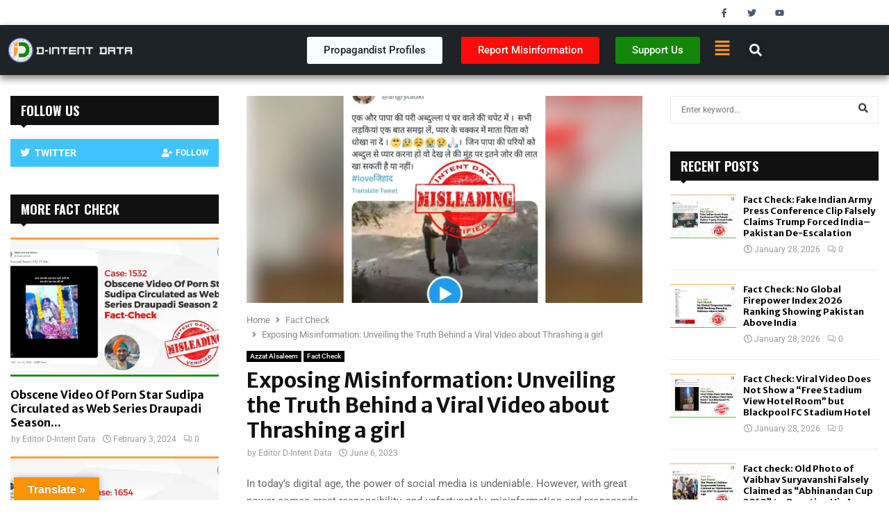

--- FILE ---
content_type: text/html; charset=UTF-8
request_url: https://dintentdata.com/exposing-misinformation-unveiling-the-truth-behind-a-viral-video-about-thrashing-a-girl/
body_size: 40132
content:
<!DOCTYPE html>
<html lang="en-US">
<head>
	<meta charset="UTF-8">
	<meta name="viewport" content="width=device-width, initial-scale=1.0, viewport-fit=cover" />		<meta name='robots' content='index, follow, max-image-preview:large, max-snippet:-1, max-video-preview:-1' />
	<style>img:is([sizes="auto" i], [sizes^="auto," i]) { contain-intrinsic-size: 3000px 1500px }</style>
	
	<!-- This site is optimized with the Yoast SEO Premium plugin v20.12 (Yoast SEO v26.8) - https://yoast.com/product/yoast-seo-premium-wordpress/ -->
	<title>Viral Video about Thrashing a girl - D-Intent Data</title>
	<meta name="description" content="Exposing the truth behind a viral video falsely linked to video thrashing a girl. Unmasking propaganda and promoting unity." />
	<link rel="canonical" href="https://dintentdata.com/exposing-misinformation-unveiling-the-truth-behind-a-viral-video-about-thrashing-a-girl/" />
	<meta property="og:locale" content="en_US" />
	<meta property="og:type" content="article" />
	<meta property="og:title" content="Exposing Misinformation: Unveiling the Truth Behind a Viral Video about Thrashing a girl" />
	<meta property="og:description" content="Exposing the truth behind a viral video falsely linked to video thrashing a girl. Unmasking propaganda and promoting unity." />
	<meta property="og:url" content="https://dintentdata.com/exposing-misinformation-unveiling-the-truth-behind-a-viral-video-about-thrashing-a-girl/" />
	<meta property="og:site_name" content="D-Intent Data" />
	<meta property="article:published_time" content="2023-06-06T04:43:00+00:00" />
	<meta property="article:modified_time" content="2023-12-16T21:09:22+00:00" />
	<meta property="og:image" content="https://dintentdata.com/wp-content/uploads/2023/06/Copy-of-D-Intent-Thumbnail-59.jpg" />
	<meta property="og:image:width" content="1200" />
	<meta property="og:image:height" content="628" />
	<meta property="og:image:type" content="image/jpeg" />
	<meta name="author" content="Editor D-Intent Data" />
	<meta name="twitter:card" content="summary_large_image" />
	<meta name="twitter:label1" content="Written by" />
	<meta name="twitter:data1" content="Editor D-Intent Data" />
	<meta name="twitter:label2" content="Est. reading time" />
	<meta name="twitter:data2" content="3 minutes" />
	<script type="application/ld+json" class="yoast-schema-graph">{"@context":"https://schema.org","@graph":[{"@type":"Article","@id":"https://dintentdata.com/exposing-misinformation-unveiling-the-truth-behind-a-viral-video-about-thrashing-a-girl/#article","isPartOf":{"@id":"https://dintentdata.com/exposing-misinformation-unveiling-the-truth-behind-a-viral-video-about-thrashing-a-girl/"},"author":{"name":"Editor D-Intent Data","@id":"https://dintentdata.com/#/schema/person/5aa19c6810a49f14af60712d82f53a4c"},"headline":"Exposing Misinformation: Unveiling the Truth Behind a Viral Video about Thrashing a girl","datePublished":"2023-06-06T04:43:00+00:00","dateModified":"2023-12-16T21:09:22+00:00","mainEntityOfPage":{"@id":"https://dintentdata.com/exposing-misinformation-unveiling-the-truth-behind-a-viral-video-about-thrashing-a-girl/"},"wordCount":461,"publisher":{"@id":"https://dintentdata.com/#organization"},"image":{"@id":"https://dintentdata.com/exposing-misinformation-unveiling-the-truth-behind-a-viral-video-about-thrashing-a-girl/#primaryimage"},"thumbnailUrl":"https://i0.wp.com/dintentdata.com/wp-content/uploads/2023/06/Copy-of-D-Intent-Thumbnail-59.jpg?fit=1200%2C628&ssl=1","keywords":["misinformation","propaganda","religious disharmony","unity","viral video"],"articleSection":["Azzat Alsaleem","Fact Check"],"inLanguage":"en-US"},{"@type":"WebPage","@id":"https://dintentdata.com/exposing-misinformation-unveiling-the-truth-behind-a-viral-video-about-thrashing-a-girl/","url":"https://dintentdata.com/exposing-misinformation-unveiling-the-truth-behind-a-viral-video-about-thrashing-a-girl/","name":"Viral Video about Thrashing a girl - D-Intent Data","isPartOf":{"@id":"https://dintentdata.com/#website"},"primaryImageOfPage":{"@id":"https://dintentdata.com/exposing-misinformation-unveiling-the-truth-behind-a-viral-video-about-thrashing-a-girl/#primaryimage"},"image":{"@id":"https://dintentdata.com/exposing-misinformation-unveiling-the-truth-behind-a-viral-video-about-thrashing-a-girl/#primaryimage"},"thumbnailUrl":"https://i0.wp.com/dintentdata.com/wp-content/uploads/2023/06/Copy-of-D-Intent-Thumbnail-59.jpg?fit=1200%2C628&ssl=1","datePublished":"2023-06-06T04:43:00+00:00","dateModified":"2023-12-16T21:09:22+00:00","description":"Exposing the truth behind a viral video falsely linked to video thrashing a girl. Unmasking propaganda and promoting unity.","breadcrumb":{"@id":"https://dintentdata.com/exposing-misinformation-unveiling-the-truth-behind-a-viral-video-about-thrashing-a-girl/#breadcrumb"},"inLanguage":"en-US","potentialAction":[{"@type":"ReadAction","target":["https://dintentdata.com/exposing-misinformation-unveiling-the-truth-behind-a-viral-video-about-thrashing-a-girl/"]}]},{"@type":"ImageObject","inLanguage":"en-US","@id":"https://dintentdata.com/exposing-misinformation-unveiling-the-truth-behind-a-viral-video-about-thrashing-a-girl/#primaryimage","url":"https://i0.wp.com/dintentdata.com/wp-content/uploads/2023/06/Copy-of-D-Intent-Thumbnail-59.jpg?fit=1200%2C628&ssl=1","contentUrl":"https://i0.wp.com/dintentdata.com/wp-content/uploads/2023/06/Copy-of-D-Intent-Thumbnail-59.jpg?fit=1200%2C628&ssl=1","width":1200,"height":628,"caption":"Exposing Misinformation: Unveiling the Truth Behind a Viral Video about Thrashing a girl"},{"@type":"BreadcrumbList","@id":"https://dintentdata.com/exposing-misinformation-unveiling-the-truth-behind-a-viral-video-about-thrashing-a-girl/#breadcrumb","itemListElement":[{"@type":"ListItem","position":1,"name":"Home","item":"https://dintentdata.com/"},{"@type":"ListItem","position":2,"name":"News","item":"https://dintentdata.com/news/"},{"@type":"ListItem","position":3,"name":"Exposing Misinformation: Unveiling the Truth Behind a Viral Video about Thrashing a girl"}]},{"@type":"WebSite","@id":"https://dintentdata.com/#website","url":"https://dintentdata.com/","name":"D-Intent Data","description":"Propaganda and Fake News Detection Centre","publisher":{"@id":"https://dintentdata.com/#organization"},"potentialAction":[{"@type":"SearchAction","target":{"@type":"EntryPoint","urlTemplate":"https://dintentdata.com/?s={search_term_string}"},"query-input":{"@type":"PropertyValueSpecification","valueRequired":true,"valueName":"search_term_string"}}],"inLanguage":"en-US"},{"@type":"Organization","@id":"https://dintentdata.com/#organization","name":"D-Intent Data","url":"https://dintentdata.com/","logo":{"@type":"ImageObject","inLanguage":"en-US","@id":"https://dintentdata.com/#/schema/logo/image/","url":"https://i0.wp.com/dintentdata.com/wp-content/uploads/2024/04/D-Intent-Logo-White.png?fit=274%2C63&ssl=1","contentUrl":"https://i0.wp.com/dintentdata.com/wp-content/uploads/2024/04/D-Intent-Logo-White.png?fit=274%2C63&ssl=1","width":274,"height":63,"caption":"D-Intent Data"},"image":{"@id":"https://dintentdata.com/#/schema/logo/image/"}},{"@type":"Person","@id":"https://dintentdata.com/#/schema/person/5aa19c6810a49f14af60712d82f53a4c","name":"Editor D-Intent Data","image":{"@type":"ImageObject","inLanguage":"en-US","@id":"https://dintentdata.com/#/schema/person/image/","url":"https://i0.wp.com/dintentdata.com/wp-content/uploads/2024/01/D-Intent-Editor.jpg?fit=96%2C96&#038;ssl=1","contentUrl":"https://i0.wp.com/dintentdata.com/wp-content/uploads/2024/01/D-Intent-Editor.jpg?fit=96%2C96&#038;ssl=1","caption":"Editor D-Intent Data"},"sameAs":["https://dintentdata.com/"],"url":"https://dintentdata.com/author/editordintentdata-com/"}]}</script>
	<!-- / Yoast SEO Premium plugin. -->


<link rel='dns-prefetch' href='//translate.google.com' />
<link rel='dns-prefetch' href='//www.googletagmanager.com' />
<link rel='dns-prefetch' href='//stats.wp.com' />
<link rel='dns-prefetch' href='//fonts.googleapis.com' />
<link rel='preconnect' href='//i0.wp.com' />
<link rel="alternate" type="application/rss+xml" title="D-Intent Data &raquo; Feed" href="https://dintentdata.com/feed/" />
<script type="text/javascript">
/* <![CDATA[ */
window._wpemojiSettings = {"baseUrl":"https:\/\/s.w.org\/images\/core\/emoji\/16.0.1\/72x72\/","ext":".png","svgUrl":"https:\/\/s.w.org\/images\/core\/emoji\/16.0.1\/svg\/","svgExt":".svg","source":{"concatemoji":"https:\/\/dintentdata.com\/wp-includes\/js\/wp-emoji-release.min.js?ver=6.8.2"}};
/*! This file is auto-generated */
!function(s,n){var o,i,e;function c(e){try{var t={supportTests:e,timestamp:(new Date).valueOf()};sessionStorage.setItem(o,JSON.stringify(t))}catch(e){}}function p(e,t,n){e.clearRect(0,0,e.canvas.width,e.canvas.height),e.fillText(t,0,0);var t=new Uint32Array(e.getImageData(0,0,e.canvas.width,e.canvas.height).data),a=(e.clearRect(0,0,e.canvas.width,e.canvas.height),e.fillText(n,0,0),new Uint32Array(e.getImageData(0,0,e.canvas.width,e.canvas.height).data));return t.every(function(e,t){return e===a[t]})}function u(e,t){e.clearRect(0,0,e.canvas.width,e.canvas.height),e.fillText(t,0,0);for(var n=e.getImageData(16,16,1,1),a=0;a<n.data.length;a++)if(0!==n.data[a])return!1;return!0}function f(e,t,n,a){switch(t){case"flag":return n(e,"\ud83c\udff3\ufe0f\u200d\u26a7\ufe0f","\ud83c\udff3\ufe0f\u200b\u26a7\ufe0f")?!1:!n(e,"\ud83c\udde8\ud83c\uddf6","\ud83c\udde8\u200b\ud83c\uddf6")&&!n(e,"\ud83c\udff4\udb40\udc67\udb40\udc62\udb40\udc65\udb40\udc6e\udb40\udc67\udb40\udc7f","\ud83c\udff4\u200b\udb40\udc67\u200b\udb40\udc62\u200b\udb40\udc65\u200b\udb40\udc6e\u200b\udb40\udc67\u200b\udb40\udc7f");case"emoji":return!a(e,"\ud83e\udedf")}return!1}function g(e,t,n,a){var r="undefined"!=typeof WorkerGlobalScope&&self instanceof WorkerGlobalScope?new OffscreenCanvas(300,150):s.createElement("canvas"),o=r.getContext("2d",{willReadFrequently:!0}),i=(o.textBaseline="top",o.font="600 32px Arial",{});return e.forEach(function(e){i[e]=t(o,e,n,a)}),i}function t(e){var t=s.createElement("script");t.src=e,t.defer=!0,s.head.appendChild(t)}"undefined"!=typeof Promise&&(o="wpEmojiSettingsSupports",i=["flag","emoji"],n.supports={everything:!0,everythingExceptFlag:!0},e=new Promise(function(e){s.addEventListener("DOMContentLoaded",e,{once:!0})}),new Promise(function(t){var n=function(){try{var e=JSON.parse(sessionStorage.getItem(o));if("object"==typeof e&&"number"==typeof e.timestamp&&(new Date).valueOf()<e.timestamp+604800&&"object"==typeof e.supportTests)return e.supportTests}catch(e){}return null}();if(!n){if("undefined"!=typeof Worker&&"undefined"!=typeof OffscreenCanvas&&"undefined"!=typeof URL&&URL.createObjectURL&&"undefined"!=typeof Blob)try{var e="postMessage("+g.toString()+"("+[JSON.stringify(i),f.toString(),p.toString(),u.toString()].join(",")+"));",a=new Blob([e],{type:"text/javascript"}),r=new Worker(URL.createObjectURL(a),{name:"wpTestEmojiSupports"});return void(r.onmessage=function(e){c(n=e.data),r.terminate(),t(n)})}catch(e){}c(n=g(i,f,p,u))}t(n)}).then(function(e){for(var t in e)n.supports[t]=e[t],n.supports.everything=n.supports.everything&&n.supports[t],"flag"!==t&&(n.supports.everythingExceptFlag=n.supports.everythingExceptFlag&&n.supports[t]);n.supports.everythingExceptFlag=n.supports.everythingExceptFlag&&!n.supports.flag,n.DOMReady=!1,n.readyCallback=function(){n.DOMReady=!0}}).then(function(){return e}).then(function(){var e;n.supports.everything||(n.readyCallback(),(e=n.source||{}).concatemoji?t(e.concatemoji):e.wpemoji&&e.twemoji&&(t(e.twemoji),t(e.wpemoji)))}))}((window,document),window._wpemojiSettings);
/* ]]> */
</script>

<style id='wp-emoji-styles-inline-css' type='text/css'>

	img.wp-smiley, img.emoji {
		display: inline !important;
		border: none !important;
		box-shadow: none !important;
		height: 1em !important;
		width: 1em !important;
		margin: 0 0.07em !important;
		vertical-align: -0.1em !important;
		background: none !important;
		padding: 0 !important;
	}
</style>
<link rel='stylesheet' id='wp-block-library-css' href='https://dintentdata.com/wp-includes/css/dist/block-library/style.min.css?ver=6.8.2' type='text/css' media='all' />
<style id='wp-block-library-theme-inline-css' type='text/css'>
.wp-block-audio :where(figcaption){color:#555;font-size:13px;text-align:center}.is-dark-theme .wp-block-audio :where(figcaption){color:#ffffffa6}.wp-block-audio{margin:0 0 1em}.wp-block-code{border:1px solid #ccc;border-radius:4px;font-family:Menlo,Consolas,monaco,monospace;padding:.8em 1em}.wp-block-embed :where(figcaption){color:#555;font-size:13px;text-align:center}.is-dark-theme .wp-block-embed :where(figcaption){color:#ffffffa6}.wp-block-embed{margin:0 0 1em}.blocks-gallery-caption{color:#555;font-size:13px;text-align:center}.is-dark-theme .blocks-gallery-caption{color:#ffffffa6}:root :where(.wp-block-image figcaption){color:#555;font-size:13px;text-align:center}.is-dark-theme :root :where(.wp-block-image figcaption){color:#ffffffa6}.wp-block-image{margin:0 0 1em}.wp-block-pullquote{border-bottom:4px solid;border-top:4px solid;color:currentColor;margin-bottom:1.75em}.wp-block-pullquote cite,.wp-block-pullquote footer,.wp-block-pullquote__citation{color:currentColor;font-size:.8125em;font-style:normal;text-transform:uppercase}.wp-block-quote{border-left:.25em solid;margin:0 0 1.75em;padding-left:1em}.wp-block-quote cite,.wp-block-quote footer{color:currentColor;font-size:.8125em;font-style:normal;position:relative}.wp-block-quote:where(.has-text-align-right){border-left:none;border-right:.25em solid;padding-left:0;padding-right:1em}.wp-block-quote:where(.has-text-align-center){border:none;padding-left:0}.wp-block-quote.is-large,.wp-block-quote.is-style-large,.wp-block-quote:where(.is-style-plain){border:none}.wp-block-search .wp-block-search__label{font-weight:700}.wp-block-search__button{border:1px solid #ccc;padding:.375em .625em}:where(.wp-block-group.has-background){padding:1.25em 2.375em}.wp-block-separator.has-css-opacity{opacity:.4}.wp-block-separator{border:none;border-bottom:2px solid;margin-left:auto;margin-right:auto}.wp-block-separator.has-alpha-channel-opacity{opacity:1}.wp-block-separator:not(.is-style-wide):not(.is-style-dots){width:100px}.wp-block-separator.has-background:not(.is-style-dots){border-bottom:none;height:1px}.wp-block-separator.has-background:not(.is-style-wide):not(.is-style-dots){height:2px}.wp-block-table{margin:0 0 1em}.wp-block-table td,.wp-block-table th{word-break:normal}.wp-block-table :where(figcaption){color:#555;font-size:13px;text-align:center}.is-dark-theme .wp-block-table :where(figcaption){color:#ffffffa6}.wp-block-video :where(figcaption){color:#555;font-size:13px;text-align:center}.is-dark-theme .wp-block-video :where(figcaption){color:#ffffffa6}.wp-block-video{margin:0 0 1em}:root :where(.wp-block-template-part.has-background){margin-bottom:0;margin-top:0;padding:1.25em 2.375em}
</style>
<style id='classic-theme-styles-inline-css' type='text/css'>
/*! This file is auto-generated */
.wp-block-button__link{color:#fff;background-color:#32373c;border-radius:9999px;box-shadow:none;text-decoration:none;padding:calc(.667em + 2px) calc(1.333em + 2px);font-size:1.125em}.wp-block-file__button{background:#32373c;color:#fff;text-decoration:none}
</style>
<link rel='stylesheet' id='mediaelement-css' href='https://dintentdata.com/wp-includes/js/mediaelement/mediaelementplayer-legacy.min.css?ver=4.2.17' type='text/css' media='all' />
<link rel='stylesheet' id='wp-mediaelement-css' href='https://dintentdata.com/wp-includes/js/mediaelement/wp-mediaelement.min.css?ver=6.8.2' type='text/css' media='all' />
<style id='jetpack-sharing-buttons-style-inline-css' type='text/css'>
.jetpack-sharing-buttons__services-list{display:flex;flex-direction:row;flex-wrap:wrap;gap:0;list-style-type:none;margin:5px;padding:0}.jetpack-sharing-buttons__services-list.has-small-icon-size{font-size:12px}.jetpack-sharing-buttons__services-list.has-normal-icon-size{font-size:16px}.jetpack-sharing-buttons__services-list.has-large-icon-size{font-size:24px}.jetpack-sharing-buttons__services-list.has-huge-icon-size{font-size:36px}@media print{.jetpack-sharing-buttons__services-list{display:none!important}}.editor-styles-wrapper .wp-block-jetpack-sharing-buttons{gap:0;padding-inline-start:0}ul.jetpack-sharing-buttons__services-list.has-background{padding:1.25em 2.375em}
</style>
<style id='global-styles-inline-css' type='text/css'>
:root{--wp--preset--aspect-ratio--square: 1;--wp--preset--aspect-ratio--4-3: 4/3;--wp--preset--aspect-ratio--3-4: 3/4;--wp--preset--aspect-ratio--3-2: 3/2;--wp--preset--aspect-ratio--2-3: 2/3;--wp--preset--aspect-ratio--16-9: 16/9;--wp--preset--aspect-ratio--9-16: 9/16;--wp--preset--color--black: #000000;--wp--preset--color--cyan-bluish-gray: #abb8c3;--wp--preset--color--white: #ffffff;--wp--preset--color--pale-pink: #f78da7;--wp--preset--color--vivid-red: #cf2e2e;--wp--preset--color--luminous-vivid-orange: #ff6900;--wp--preset--color--luminous-vivid-amber: #fcb900;--wp--preset--color--light-green-cyan: #7bdcb5;--wp--preset--color--vivid-green-cyan: #00d084;--wp--preset--color--pale-cyan-blue: #8ed1fc;--wp--preset--color--vivid-cyan-blue: #0693e3;--wp--preset--color--vivid-purple: #9b51e0;--wp--preset--gradient--vivid-cyan-blue-to-vivid-purple: linear-gradient(135deg,rgba(6,147,227,1) 0%,rgb(155,81,224) 100%);--wp--preset--gradient--light-green-cyan-to-vivid-green-cyan: linear-gradient(135deg,rgb(122,220,180) 0%,rgb(0,208,130) 100%);--wp--preset--gradient--luminous-vivid-amber-to-luminous-vivid-orange: linear-gradient(135deg,rgba(252,185,0,1) 0%,rgba(255,105,0,1) 100%);--wp--preset--gradient--luminous-vivid-orange-to-vivid-red: linear-gradient(135deg,rgba(255,105,0,1) 0%,rgb(207,46,46) 100%);--wp--preset--gradient--very-light-gray-to-cyan-bluish-gray: linear-gradient(135deg,rgb(238,238,238) 0%,rgb(169,184,195) 100%);--wp--preset--gradient--cool-to-warm-spectrum: linear-gradient(135deg,rgb(74,234,220) 0%,rgb(151,120,209) 20%,rgb(207,42,186) 40%,rgb(238,44,130) 60%,rgb(251,105,98) 80%,rgb(254,248,76) 100%);--wp--preset--gradient--blush-light-purple: linear-gradient(135deg,rgb(255,206,236) 0%,rgb(152,150,240) 100%);--wp--preset--gradient--blush-bordeaux: linear-gradient(135deg,rgb(254,205,165) 0%,rgb(254,45,45) 50%,rgb(107,0,62) 100%);--wp--preset--gradient--luminous-dusk: linear-gradient(135deg,rgb(255,203,112) 0%,rgb(199,81,192) 50%,rgb(65,88,208) 100%);--wp--preset--gradient--pale-ocean: linear-gradient(135deg,rgb(255,245,203) 0%,rgb(182,227,212) 50%,rgb(51,167,181) 100%);--wp--preset--gradient--electric-grass: linear-gradient(135deg,rgb(202,248,128) 0%,rgb(113,206,126) 100%);--wp--preset--gradient--midnight: linear-gradient(135deg,rgb(2,3,129) 0%,rgb(40,116,252) 100%);--wp--preset--font-size--small: 14px;--wp--preset--font-size--medium: 20px;--wp--preset--font-size--large: 32px;--wp--preset--font-size--x-large: 42px;--wp--preset--font-size--normal: 16px;--wp--preset--font-size--huge: 42px;--wp--preset--spacing--20: 0.44rem;--wp--preset--spacing--30: 0.67rem;--wp--preset--spacing--40: 1rem;--wp--preset--spacing--50: 1.5rem;--wp--preset--spacing--60: 2.25rem;--wp--preset--spacing--70: 3.38rem;--wp--preset--spacing--80: 5.06rem;--wp--preset--shadow--natural: 6px 6px 9px rgba(0, 0, 0, 0.2);--wp--preset--shadow--deep: 12px 12px 50px rgba(0, 0, 0, 0.4);--wp--preset--shadow--sharp: 6px 6px 0px rgba(0, 0, 0, 0.2);--wp--preset--shadow--outlined: 6px 6px 0px -3px rgba(255, 255, 255, 1), 6px 6px rgba(0, 0, 0, 1);--wp--preset--shadow--crisp: 6px 6px 0px rgba(0, 0, 0, 1);}:where(.is-layout-flex){gap: 0.5em;}:where(.is-layout-grid){gap: 0.5em;}body .is-layout-flex{display: flex;}.is-layout-flex{flex-wrap: wrap;align-items: center;}.is-layout-flex > :is(*, div){margin: 0;}body .is-layout-grid{display: grid;}.is-layout-grid > :is(*, div){margin: 0;}:where(.wp-block-columns.is-layout-flex){gap: 2em;}:where(.wp-block-columns.is-layout-grid){gap: 2em;}:where(.wp-block-post-template.is-layout-flex){gap: 1.25em;}:where(.wp-block-post-template.is-layout-grid){gap: 1.25em;}.has-black-color{color: var(--wp--preset--color--black) !important;}.has-cyan-bluish-gray-color{color: var(--wp--preset--color--cyan-bluish-gray) !important;}.has-white-color{color: var(--wp--preset--color--white) !important;}.has-pale-pink-color{color: var(--wp--preset--color--pale-pink) !important;}.has-vivid-red-color{color: var(--wp--preset--color--vivid-red) !important;}.has-luminous-vivid-orange-color{color: var(--wp--preset--color--luminous-vivid-orange) !important;}.has-luminous-vivid-amber-color{color: var(--wp--preset--color--luminous-vivid-amber) !important;}.has-light-green-cyan-color{color: var(--wp--preset--color--light-green-cyan) !important;}.has-vivid-green-cyan-color{color: var(--wp--preset--color--vivid-green-cyan) !important;}.has-pale-cyan-blue-color{color: var(--wp--preset--color--pale-cyan-blue) !important;}.has-vivid-cyan-blue-color{color: var(--wp--preset--color--vivid-cyan-blue) !important;}.has-vivid-purple-color{color: var(--wp--preset--color--vivid-purple) !important;}.has-black-background-color{background-color: var(--wp--preset--color--black) !important;}.has-cyan-bluish-gray-background-color{background-color: var(--wp--preset--color--cyan-bluish-gray) !important;}.has-white-background-color{background-color: var(--wp--preset--color--white) !important;}.has-pale-pink-background-color{background-color: var(--wp--preset--color--pale-pink) !important;}.has-vivid-red-background-color{background-color: var(--wp--preset--color--vivid-red) !important;}.has-luminous-vivid-orange-background-color{background-color: var(--wp--preset--color--luminous-vivid-orange) !important;}.has-luminous-vivid-amber-background-color{background-color: var(--wp--preset--color--luminous-vivid-amber) !important;}.has-light-green-cyan-background-color{background-color: var(--wp--preset--color--light-green-cyan) !important;}.has-vivid-green-cyan-background-color{background-color: var(--wp--preset--color--vivid-green-cyan) !important;}.has-pale-cyan-blue-background-color{background-color: var(--wp--preset--color--pale-cyan-blue) !important;}.has-vivid-cyan-blue-background-color{background-color: var(--wp--preset--color--vivid-cyan-blue) !important;}.has-vivid-purple-background-color{background-color: var(--wp--preset--color--vivid-purple) !important;}.has-black-border-color{border-color: var(--wp--preset--color--black) !important;}.has-cyan-bluish-gray-border-color{border-color: var(--wp--preset--color--cyan-bluish-gray) !important;}.has-white-border-color{border-color: var(--wp--preset--color--white) !important;}.has-pale-pink-border-color{border-color: var(--wp--preset--color--pale-pink) !important;}.has-vivid-red-border-color{border-color: var(--wp--preset--color--vivid-red) !important;}.has-luminous-vivid-orange-border-color{border-color: var(--wp--preset--color--luminous-vivid-orange) !important;}.has-luminous-vivid-amber-border-color{border-color: var(--wp--preset--color--luminous-vivid-amber) !important;}.has-light-green-cyan-border-color{border-color: var(--wp--preset--color--light-green-cyan) !important;}.has-vivid-green-cyan-border-color{border-color: var(--wp--preset--color--vivid-green-cyan) !important;}.has-pale-cyan-blue-border-color{border-color: var(--wp--preset--color--pale-cyan-blue) !important;}.has-vivid-cyan-blue-border-color{border-color: var(--wp--preset--color--vivid-cyan-blue) !important;}.has-vivid-purple-border-color{border-color: var(--wp--preset--color--vivid-purple) !important;}.has-vivid-cyan-blue-to-vivid-purple-gradient-background{background: var(--wp--preset--gradient--vivid-cyan-blue-to-vivid-purple) !important;}.has-light-green-cyan-to-vivid-green-cyan-gradient-background{background: var(--wp--preset--gradient--light-green-cyan-to-vivid-green-cyan) !important;}.has-luminous-vivid-amber-to-luminous-vivid-orange-gradient-background{background: var(--wp--preset--gradient--luminous-vivid-amber-to-luminous-vivid-orange) !important;}.has-luminous-vivid-orange-to-vivid-red-gradient-background{background: var(--wp--preset--gradient--luminous-vivid-orange-to-vivid-red) !important;}.has-very-light-gray-to-cyan-bluish-gray-gradient-background{background: var(--wp--preset--gradient--very-light-gray-to-cyan-bluish-gray) !important;}.has-cool-to-warm-spectrum-gradient-background{background: var(--wp--preset--gradient--cool-to-warm-spectrum) !important;}.has-blush-light-purple-gradient-background{background: var(--wp--preset--gradient--blush-light-purple) !important;}.has-blush-bordeaux-gradient-background{background: var(--wp--preset--gradient--blush-bordeaux) !important;}.has-luminous-dusk-gradient-background{background: var(--wp--preset--gradient--luminous-dusk) !important;}.has-pale-ocean-gradient-background{background: var(--wp--preset--gradient--pale-ocean) !important;}.has-electric-grass-gradient-background{background: var(--wp--preset--gradient--electric-grass) !important;}.has-midnight-gradient-background{background: var(--wp--preset--gradient--midnight) !important;}.has-small-font-size{font-size: var(--wp--preset--font-size--small) !important;}.has-medium-font-size{font-size: var(--wp--preset--font-size--medium) !important;}.has-large-font-size{font-size: var(--wp--preset--font-size--large) !important;}.has-x-large-font-size{font-size: var(--wp--preset--font-size--x-large) !important;}
:where(.wp-block-post-template.is-layout-flex){gap: 1.25em;}:where(.wp-block-post-template.is-layout-grid){gap: 1.25em;}
:where(.wp-block-columns.is-layout-flex){gap: 2em;}:where(.wp-block-columns.is-layout-grid){gap: 2em;}
:root :where(.wp-block-pullquote){font-size: 1.5em;line-height: 1.6;}
</style>
<link rel='stylesheet' id='contact-form-7-css' href='https://dintentdata.com/wp-content/plugins/contact-form-7/includes/css/styles.css?ver=6.1.4' type='text/css' media='all' />
<link rel='stylesheet' id='google-language-translator-css' href='https://dintentdata.com/wp-content/plugins/google-language-translator/css/style.css?ver=6.0.20' type='text/css' media='' />
<link rel='stylesheet' id='glt-toolbar-styles-css' href='https://dintentdata.com/wp-content/plugins/google-language-translator/css/toolbar.css?ver=6.0.20' type='text/css' media='' />
<link rel='stylesheet' id='pencisc-css' href='https://dintentdata.com/wp-content/plugins/penci-framework/assets/css/single-shortcode.css?ver=6.8.2' type='text/css' media='all' />
<link rel='stylesheet' id='penci-font-awesome-css' href='https://dintentdata.com/wp-content/themes/pennews/css/font-awesome.min.css?ver=4.5.2' type='text/css' media='all' />
<link rel='stylesheet' id='penci-fonts-css' href='//fonts.googleapis.com/css?family=Roboto%3A300%2C300italic%2C400%2C400italic%2C500%2C500italic%2C700%2C700italic%2C800%2C800italic%7CMukta+Vaani%3A300%2C300italic%2C400%2C400italic%2C500%2C500italic%2C700%2C700italic%2C800%2C800italic%7COswald%3A300%2C300italic%2C400%2C400italic%2C500%2C500italic%2C700%2C700italic%2C800%2C800italic%7CTeko%3A300%2C300italic%2C400%2C400italic%2C500%2C500italic%2C700%2C700italic%2C800%2C800italic%7CBiryani%3A300%2C300italic%2C400%2C400italic%2C500%2C500italic%2C700%2C700italic%2C800%2C800italic%7CMerriweather+Sans%3A300%2C300italic%2C400%2C400italic%2C500%2C500italic%2C700%2C700italic%2C800%2C800italic%3A300%2C300italic%2C400%2C400italic%2C500%2C500italic%2C700%2C700italic%2C800%2C800italic%26subset%3Dcyrillic%2Ccyrillic-ext%2Cgreek%2Cgreek-ext%2Clatin-ext' type='text/css' media='all' />
<link rel='stylesheet' id='penci-style-css' href='https://dintentdata.com/wp-content/themes/pennews/style.css?ver=6.6.6' type='text/css' media='all' />
<style id='penci-style-inline-css' type='text/css'>
.penci-block-vc.style-title-13:not(.footer-widget).style-title-center .penci-block-heading {border-right: 10px solid transparent; border-left: 10px solid transparent; }.site-branding h1, .site-branding h2 {margin: 0;}.penci-schema-markup { display: none !important; }.penci-entry-media .twitter-video { max-width: none !important; margin: 0 !important; }.penci-entry-media .fb-video { margin-bottom: 0; }.penci-entry-media .post-format-meta > iframe { vertical-align: top; }.penci-single-style-6 .penci-entry-media-top.penci-video-format-dailymotion:after, .penci-single-style-6 .penci-entry-media-top.penci-video-format-facebook:after, .penci-single-style-6 .penci-entry-media-top.penci-video-format-vimeo:after, .penci-single-style-6 .penci-entry-media-top.penci-video-format-twitter:after, .penci-single-style-7 .penci-entry-media-top.penci-video-format-dailymotion:after, .penci-single-style-7 .penci-entry-media-top.penci-video-format-facebook:after, .penci-single-style-7 .penci-entry-media-top.penci-video-format-vimeo:after, .penci-single-style-7 .penci-entry-media-top.penci-video-format-twitter:after { content: none; } .penci-single-style-5 .penci-entry-media.penci-video-format-dailymotion:after, .penci-single-style-5 .penci-entry-media.penci-video-format-facebook:after, .penci-single-style-5 .penci-entry-media.penci-video-format-vimeo:after, .penci-single-style-5 .penci-entry-media.penci-video-format-twitter:after { content: none; }@media screen and (max-width: 960px) { .penci-insta-thumb ul.thumbnails.penci_col_5 li, .penci-insta-thumb ul.thumbnails.penci_col_6 li { width: 33.33% !important; } .penci-insta-thumb ul.thumbnails.penci_col_7 li, .penci-insta-thumb ul.thumbnails.penci_col_8 li, .penci-insta-thumb ul.thumbnails.penci_col_9 li, .penci-insta-thumb ul.thumbnails.penci_col_10 li { width: 25% !important; } }.site-header.header--s12 .penci-menu-toggle-wapper,.site-header.header--s12 .header__social-search { flex: 1; }.site-header.header--s5 .site-branding {  padding-right: 0;margin-right: 40px; }.penci-block_37 .penci_post-meta { padding-top: 8px; }.penci-block_37 .penci-post-excerpt + .penci_post-meta { padding-top: 0; }.penci-hide-text-votes { display: none; }.penci-usewr-review {  border-top: 1px solid #ececec; }.penci-review-score {top: 5px; position: relative; }.penci-social-counter.penci-social-counter--style-3 .penci-social__empty a, .penci-social-counter.penci-social-counter--style-4 .penci-social__empty a, .penci-social-counter.penci-social-counter--style-5 .penci-social__empty a, .penci-social-counter.penci-social-counter--style-6 .penci-social__empty a { display: flex; justify-content: center; align-items: center; }.penci-block-error { padding: 0 20px 20px; }@media screen and (min-width: 1240px){ .penci_dis_padding_bw .penci-content-main.penci-col-4:nth-child(3n+2) { padding-right: 15px; padding-left: 15px; }}.bos_searchbox_widget_class.penci-vc-column-1 #flexi_searchbox #b_searchboxInc .b_submitButton_wrapper{ padding-top: 10px; padding-bottom: 10px; }.mfp-image-holder .mfp-close, .mfp-iframe-holder .mfp-close { background: transparent; border-color: transparent; }h1, h2, h3, h4, h5, h6,.error404 .page-title,
		.error404 .penci-block-vc .penci-block__title, .footer__bottom.style-2 .block-title {font-family: 'Merriweather Sans', sans-serif}h1, h2, h3, h4, h5, h6,.error404 .page-title,
		 .error404 .penci-block-vc .penci-block__title, .product_list_widget .product-title, .footer__bottom.style-2 .block-title {font-weight: 700}.site-content, .page-template-full-width.penci-block-pagination .site-content{ margin-bottom:20px; }.topbar__trending{ width:700px ; }.penci-topbar{ background-color:#ffffff ; }.penci-topbar,.penci-topbar a, .penci-topbar ul li a{ color:#0a0a0a ; }.penci-topbar a:hover , .penci-topbar ul li a:hover{ color:#ff9d3d !important; }.topbar__social-media a:hover{ color:#228d17 ; }.penci-topbar ul.menu li ul.sub-menu li a:hover{ color:#01579b ; }.penci-topbar .topbar__trending .headline-title{ background-color:#228d17 ; }.site-description{ font-family: 'Biryani', sans-serif; }.main-navigation a,.mobile-sidebar .primary-menu-mobile li a, .penci-menu-hbg .primary-menu-mobile li a{ font-family: 'Merriweather Sans', sans-serif; }.main-navigation > ul:not(.children) > li > a{ font-size: 13px; }#site-navigation .penci-megamenu .penci-mega-child-categories a{ font-size: 13px; }#site-navigation .penci-megamenu .penci-mega-date{ font-size: 12px; }.penci-post-pagination h5{ font-size:16px; }.penci-author-content h5 a{ font-size:16px; }.penci-post-related .item-related h4{ font-size:14px; }
		.penci-post-related .post-title-box .post-box-title,
		.post-comments .post-title-box .post-box-title, 
		.site-content .post-comments #respond h3{ font-size: 16px !important; }.penci-block-vc-pag  .penci-archive__list_posts .penci-post-item .entry-title{ font-size:20px; }.penci-menu-hbg-widgets .menu-hbg-title { font-family:'Merriweather Sans', sans-serif }
		.woocommerce div.product .related > h2,.woocommerce div.product .upsells > h2,
		.post-title-box .post-box-title,.site-content #respond h3,.site-content .widget-title,
		.site-content .widgettitle,
		body.page-template-full-width.page-paged-2 .site-content .widget.penci-block-vc .penci-block__title,
		body:not( .page-template-full-width ) .site-content .widget.penci-block-vc .penci-block__title{ font-size:14px !important;font-weight:700 !important;font-family:'Merriweather Sans', sans-serif !important; }#footer__sidebars.footer__sidebars{padding-bottom: 40px;}.site-footer .penci-block-vc .penci-block__title{ font-size:14px;font-weight:700;font-family:'Biryani', sans-serif; }.site-footer .penci-footer-text-wrap { font-size:14px;}.penci-popup-login-register .penci-login-container a:hover{ color:#01579b ; }.penci-popup-login-register .penci-login-container .penci-login input[type="submit"]{ background-color:#01579b ; }body{ background-color: #fff; }.penci_dis_padding_bw .penci-block-vc.style-title-11:not(.footer-widget) .penci-block__title a,
		.penci_dis_padding_bw .penci-block-vc.style-title-11:not(.footer-widget) .penci-block__title span, 
		.penci_dis_padding_bw .penci-block-vc.style-title-11:not(.footer-widget) .penci-subcat-filter, 
		.penci_dis_padding_bw .penci-block-vc.style-title-11:not(.footer-widget) .penci-slider-nav{ background-color:#ffffff; }.buy-button{ background-color:#ff9d3d !important; }.penci-menuhbg-toggle:hover .lines-button:after,.penci-menuhbg-toggle:hover .penci-lines:before,.penci-menuhbg-toggle:hover .penci-lines:after.penci-login-container a,.penci_list_shortcode li:before,.footer__sidebars .penci-block-vc .penci__post-title a:hover,.penci-viewall-results a:hover,.post-entry .penci-portfolio-filter ul li.active a, .penci-portfolio-filter ul li.active a,.penci-ajax-search-results-wrapper .penci__post-title a:hover{ color: #ff9d3d; }.penci-tweets-widget-content .icon-tweets,.penci-tweets-widget-content .tweet-intents a,.penci-tweets-widget-content .tweet-intents span:after,.woocommerce .star-rating span,.woocommerce .comment-form p.stars a:hover,.woocommerce div.product .woocommerce-tabs ul.tabs li a:hover,.penci-subcat-list .flexMenu-viewMore:hover a, .penci-subcat-list .flexMenu-viewMore:focus a,.penci-subcat-list .flexMenu-viewMore .flexMenu-popup .penci-subcat-item a:hover,.penci-owl-carousel-style .owl-dot.active span, .penci-owl-carousel-style .owl-dot:hover span,.penci-owl-carousel-slider .owl-dot.active span,.penci-owl-carousel-slider .owl-dot:hover span{ color: #ff9d3d; }.penci-owl-carousel-slider .owl-dot.active span,.penci-owl-carousel-slider .owl-dot:hover span{ background-color: #ff9d3d; }blockquote, q,.penci-post-pagination a:hover,a:hover,.penci-entry-meta a:hover,.penci-portfolio-below_img .inner-item-portfolio .portfolio-desc a:hover h3,.main-navigation.penci_disable_padding_menu > ul:not(.children) > li:hover > a,.main-navigation.penci_disable_padding_menu > ul:not(.children) > li:active > a,.main-navigation.penci_disable_padding_menu > ul:not(.children) > li.current-menu-item > a,.main-navigation.penci_disable_padding_menu > ul:not(.children) > li.current-menu-ancestor > a,.main-navigation.penci_disable_padding_menu > ul:not(.children) > li.current-category-ancestor > a,.site-header.header--s11 .main-navigation.penci_enable_line_menu .menu > li:hover > a,.site-header.header--s11 .main-navigation.penci_enable_line_menu .menu > li:active > a,.site-header.header--s11 .main-navigation.penci_enable_line_menu .menu > li.current-menu-item > a,.main-navigation.penci_disable_padding_menu ul.menu > li > a:hover,.main-navigation ul li:hover > a,.main-navigation ul li:active > a,.main-navigation li.current-menu-item > a,#site-navigation .penci-megamenu .penci-mega-child-categories a.cat-active,#site-navigation .penci-megamenu .penci-content-megamenu .penci-mega-latest-posts .penci-mega-post a:not(.mega-cat-name):hover,.penci-post-pagination h5 a:hover{ color: #ff9d3d; }.main-navigation.penci_disable_padding_menu > ul:not(.children) > li.highlight-button > a{ color: #ff9d3d;border-color: #ff9d3d; }.main-navigation.penci_disable_padding_menu > ul:not(.children) > li.highlight-button:hover > a,.main-navigation.penci_disable_padding_menu > ul:not(.children) > li.highlight-button:active > a,.main-navigation.penci_disable_padding_menu > ul:not(.children) > li.highlight-button.current-category-ancestor > a,.main-navigation.penci_disable_padding_menu > ul:not(.children) > li.highlight-button.current-category-ancestor > a,.main-navigation.penci_disable_padding_menu > ul:not(.children) > li.highlight-button.current-menu-ancestor > a,.main-navigation.penci_disable_padding_menu > ul:not(.children) > li.highlight-button.current-menu-item > a{ border-color: #ff9d3d; }.penci-menu-hbg .primary-menu-mobile li a:hover,.penci-menu-hbg .primary-menu-mobile li.toggled-on > a,.penci-menu-hbg .primary-menu-mobile li.toggled-on > .dropdown-toggle,.penci-menu-hbg .primary-menu-mobile li.current-menu-item > a,.penci-menu-hbg .primary-menu-mobile li.current-menu-item > .dropdown-toggle,.mobile-sidebar .primary-menu-mobile li a:hover,.mobile-sidebar .primary-menu-mobile li.toggled-on-first > a,.mobile-sidebar .primary-menu-mobile li.toggled-on > a,.mobile-sidebar .primary-menu-mobile li.toggled-on > .dropdown-toggle,.mobile-sidebar .primary-menu-mobile li.current-menu-item > a,.mobile-sidebar .primary-menu-mobile li.current-menu-item > .dropdown-toggle,.mobile-sidebar #sidebar-nav-logo a,.mobile-sidebar #sidebar-nav-logo a:hover.mobile-sidebar #sidebar-nav-logo:before,.penci-recipe-heading a.penci-recipe-print,.widget a:hover,.widget.widget_recent_entries li a:hover, .widget.widget_recent_comments li a:hover, .widget.widget_meta li a:hover,.penci-topbar a:hover,.penci-topbar ul li:hover,.penci-topbar ul li a:hover,.penci-topbar ul.menu li ul.sub-menu li a:hover,.site-branding a, .site-branding .site-title{ color: #ff9d3d; }.penci-viewall-results a:hover,.penci-ajax-search-results-wrapper .penci__post-title a:hover,.header__search_dis_bg .search-click:hover,.header__social-media a:hover,.penci-login-container .link-bottom a,.error404 .page-content a,.penci-no-results .search-form .search-submit:hover,.error404 .page-content .search-form .search-submit:hover,.penci_breadcrumbs a:hover, .penci_breadcrumbs a:hover span,.penci-archive .entry-meta a:hover,.penci-caption-above-img .wp-caption a:hover,.penci-author-content .author-social:hover,.entry-content a,.comment-content a,.penci-page-style-5 .penci-active-thumb .penci-entry-meta a:hover,.penci-single-style-5 .penci-active-thumb .penci-entry-meta a:hover{ color: #ff9d3d; }blockquote:not(.wp-block-quote).style-2:before{ background-color: transparent; }blockquote.style-2:before,blockquote:not(.wp-block-quote),blockquote.style-2 cite, blockquote.style-2 .author,blockquote.style-3 cite, blockquote.style-3 .author,.woocommerce ul.products li.product .price,.woocommerce ul.products li.product .price ins,.woocommerce div.product p.price ins,.woocommerce div.product span.price ins, .woocommerce div.product p.price, .woocommerce div.product span.price,.woocommerce div.product .entry-summary div[itemprop="description"] blockquote:before, .woocommerce div.product .woocommerce-tabs #tab-description blockquote:before,.woocommerce-product-details__short-description blockquote:before,.woocommerce div.product .entry-summary div[itemprop="description"] blockquote cite, .woocommerce div.product .entry-summary div[itemprop="description"] blockquote .author,.woocommerce div.product .woocommerce-tabs #tab-description blockquote cite, .woocommerce div.product .woocommerce-tabs #tab-description blockquote .author,.woocommerce div.product .product_meta > span a:hover,.woocommerce div.product .woocommerce-tabs ul.tabs li.active{ color: #ff9d3d; }.woocommerce #respond input#submit.alt.disabled:hover,.woocommerce #respond input#submit.alt:disabled:hover,.woocommerce #respond input#submit.alt:disabled[disabled]:hover,.woocommerce a.button.alt.disabled,.woocommerce a.button.alt.disabled:hover,.woocommerce a.button.alt:disabled,.woocommerce a.button.alt:disabled:hover,.woocommerce a.button.alt:disabled[disabled],.woocommerce a.button.alt:disabled[disabled]:hover,.woocommerce button.button.alt.disabled,.woocommerce button.button.alt.disabled:hover,.woocommerce button.button.alt:disabled,.woocommerce button.button.alt:disabled:hover,.woocommerce button.button.alt:disabled[disabled],.woocommerce button.button.alt:disabled[disabled]:hover,.woocommerce input.button.alt.disabled,.woocommerce input.button.alt.disabled:hover,.woocommerce input.button.alt:disabled,.woocommerce input.button.alt:disabled:hover,.woocommerce input.button.alt:disabled[disabled],.woocommerce input.button.alt:disabled[disabled]:hover{ background-color: #ff9d3d; }.woocommerce ul.cart_list li .amount, .woocommerce ul.product_list_widget li .amount,.woocommerce table.shop_table td.product-name a:hover,.woocommerce-cart .cart-collaterals .cart_totals table td .amount,.woocommerce .woocommerce-info:before,.woocommerce form.checkout table.shop_table .order-total .amount,.post-entry .penci-portfolio-filter ul li a:hover,.post-entry .penci-portfolio-filter ul li.active a,.penci-portfolio-filter ul li a:hover,.penci-portfolio-filter ul li.active a,#bbpress-forums li.bbp-body ul.forum li.bbp-forum-info a:hover,#bbpress-forums li.bbp-body ul.topic li.bbp-topic-title a:hover,#bbpress-forums li.bbp-body ul.forum li.bbp-forum-info .bbp-forum-content a,#bbpress-forums li.bbp-body ul.topic p.bbp-topic-meta a,#bbpress-forums .bbp-breadcrumb a:hover, #bbpress-forums .bbp-breadcrumb .bbp-breadcrumb-current:hover,#bbpress-forums .bbp-forum-freshness a:hover,#bbpress-forums .bbp-topic-freshness a:hover{ color: #ff9d3d; }.footer__bottom a,.footer__logo a, .footer__logo a:hover,.site-info a,.site-info a:hover,.sub-footer-menu li a:hover,.footer__sidebars a:hover,.penci-block-vc .social-buttons a:hover,.penci-inline-related-posts .penci_post-meta a:hover,.penci__general-meta .penci_post-meta a:hover,.penci-block_video.style-1 .penci_post-meta a:hover,.penci-block_video.style-7 .penci_post-meta a:hover,.penci-block-vc .penci-block__title a:hover,.penci-block-vc.style-title-2 .penci-block__title a:hover,.penci-block-vc.style-title-2:not(.footer-widget) .penci-block__title a:hover,.penci-block-vc.style-title-4 .penci-block__title a:hover,.penci-block-vc.style-title-4:not(.footer-widget) .penci-block__title a:hover,.penci-block-vc .penci-subcat-filter .penci-subcat-item a.active, .penci-block-vc .penci-subcat-filter .penci-subcat-item a:hover ,.penci-block_1 .penci_post-meta a:hover,.penci-inline-related-posts.penci-irp-type-grid .penci__post-title:hover{ color: #ff9d3d; }.penci-block_10 .penci-posted-on a,.penci-block_10 .penci-block__title a:hover,.penci-block_10 .penci__post-title a:hover,.penci-block_26 .block26_first_item .penci__post-title:hover,.penci-block_30 .penci_post-meta a:hover,.penci-block_33 .block33_big_item .penci_post-meta a:hover,.penci-block_36 .penci-chart-text,.penci-block_video.style-1 .block_video_first_item.penci-title-ab-img .penci_post_content a:hover,.penci-block_video.style-1 .block_video_first_item.penci-title-ab-img .penci_post-meta a:hover,.penci-block_video.style-6 .penci__post-title:hover,.penci-block_video.style-7 .penci__post-title:hover,.penci-owl-featured-area.style-12 .penci-small_items h3 a:hover,.penci-owl-featured-area.style-12 .penci-small_items .penci-slider__meta a:hover ,.penci-owl-featured-area.style-12 .penci-small_items .owl-item.current h3 a,.penci-owl-featured-area.style-13 .penci-small_items h3 a:hover,.penci-owl-featured-area.style-13 .penci-small_items .penci-slider__meta a:hover,.penci-owl-featured-area.style-13 .penci-small_items .owl-item.current h3 a,.penci-owl-featured-area.style-14 .penci-small_items h3 a:hover,.penci-owl-featured-area.style-14 .penci-small_items .penci-slider__meta a:hover ,.penci-owl-featured-area.style-14 .penci-small_items .owl-item.current h3 a,.penci-owl-featured-area.style-17 h3 a:hover,.penci-owl-featured-area.style-17 .penci-slider__meta a:hover,.penci-fslider28-wrapper.penci-block-vc .penci-slider-nav a:hover,.penci-videos-playlist .penci-video-nav .penci-video-playlist-item .penci-video-play-icon,.penci-videos-playlist .penci-video-nav .penci-video-playlist-item.is-playing { color: #ff9d3d; }.penci-block_video.style-7 .penci_post-meta a:hover,.penci-ajax-more.disable_bg_load_more .penci-ajax-more-button:hover, .penci-ajax-more.disable_bg_load_more .penci-block-ajax-more-button:hover{ color: #ff9d3d; }.site-main #buddypress input[type=submit]:hover,.site-main #buddypress div.generic-button a:hover,.site-main #buddypress .comment-reply-link:hover,.site-main #buddypress a.button:hover,.site-main #buddypress a.button:focus,.site-main #buddypress ul.button-nav li a:hover,.site-main #buddypress ul.button-nav li.current a,.site-main #buddypress .dir-search input[type=submit]:hover, .site-main #buddypress .groups-members-search input[type=submit]:hover,.site-main #buddypress div.item-list-tabs ul li.selected a,.site-main #buddypress div.item-list-tabs ul li.current a,.site-main #buddypress div.item-list-tabs ul li a:hover{ border-color: #ff9d3d;background-color: #ff9d3d; }.site-main #buddypress table.notifications thead tr, .site-main #buddypress table.notifications-settings thead tr,.site-main #buddypress table.profile-settings thead tr, .site-main #buddypress table.profile-fields thead tr,.site-main #buddypress table.profile-settings thead tr, .site-main #buddypress table.profile-fields thead tr,.site-main #buddypress table.wp-profile-fields thead tr, .site-main #buddypress table.messages-notices thead tr,.site-main #buddypress table.forum thead tr{ border-color: #ff9d3d;background-color: #ff9d3d; }.site-main .bbp-pagination-links a:hover, .site-main .bbp-pagination-links span.current,#buddypress div.item-list-tabs:not(#subnav) ul li.selected a, #buddypress div.item-list-tabs:not(#subnav) ul li.current a, #buddypress div.item-list-tabs:not(#subnav) ul li a:hover,#buddypress ul.item-list li div.item-title a, #buddypress ul.item-list li h4 a,div.bbp-template-notice a,#bbpress-forums li.bbp-body ul.topic li.bbp-topic-title a,#bbpress-forums li.bbp-body .bbp-forums-list li,.site-main #buddypress .activity-header a:first-child, #buddypress .comment-meta a:first-child, #buddypress .acomment-meta a:first-child{ color: #ff9d3d !important; }.single-tribe_events .tribe-events-schedule .tribe-events-cost{ color: #ff9d3d; }.tribe-events-list .tribe-events-loop .tribe-event-featured,#tribe-events .tribe-events-button,#tribe-events .tribe-events-button:hover,#tribe_events_filters_wrapper input[type=submit],.tribe-events-button, .tribe-events-button.tribe-active:hover,.tribe-events-button.tribe-inactive,.tribe-events-button:hover,.tribe-events-calendar td.tribe-events-present div[id*=tribe-events-daynum-],.tribe-events-calendar td.tribe-events-present div[id*=tribe-events-daynum-]>a,#tribe-bar-form .tribe-bar-submit input[type=submit]:hover{ background-color: #ff9d3d; }.woocommerce span.onsale,.show-search:after,select option:focus,.woocommerce .widget_shopping_cart p.buttons a:hover, .woocommerce.widget_shopping_cart p.buttons a:hover, .woocommerce .widget_price_filter .price_slider_amount .button:hover, .woocommerce div.product form.cart .button:hover,.woocommerce .widget_price_filter .ui-slider .ui-slider-handle,.penci-block-vc.style-title-2:not(.footer-widget) .penci-block__title a, .penci-block-vc.style-title-2:not(.footer-widget) .penci-block__title span,.penci-block-vc.style-title-3:not(.footer-widget) .penci-block-heading:after,.penci-block-vc.style-title-4:not(.footer-widget) .penci-block__title a, .penci-block-vc.style-title-4:not(.footer-widget) .penci-block__title span,.penci-archive .penci-archive__content .penci-cat-links a:hover,.mCSB_scrollTools .mCSB_dragger .mCSB_dragger_bar,.penci-block-vc .penci-cat-name:hover,#buddypress .activity-list li.load-more, #buddypress .activity-list li.load-newest,#buddypress .activity-list li.load-more:hover, #buddypress .activity-list li.load-newest:hover,.site-main #buddypress button:hover, .site-main #buddypress a.button:hover, .site-main #buddypress input[type=button]:hover, .site-main #buddypress input[type=reset]:hover{ background-color: #ff9d3d; }.penci-block-vc.style-title-grid:not(.footer-widget) .penci-block__title span, .penci-block-vc.style-title-grid:not(.footer-widget) .penci-block__title a,.penci-block-vc .penci_post_thumb:hover .penci-cat-name,.mCSB_scrollTools .mCSB_dragger:active .mCSB_dragger_bar,.mCSB_scrollTools .mCSB_dragger.mCSB_dragger_onDrag .mCSB_dragger_bar,.main-navigation > ul:not(.children) > li:hover > a,.main-navigation > ul:not(.children) > li:active > a,.main-navigation > ul:not(.children) > li.current-menu-item > a,.main-navigation.penci_enable_line_menu > ul:not(.children) > li > a:before,.main-navigation a:hover,#site-navigation .penci-megamenu .penci-mega-thumbnail .mega-cat-name:hover,#site-navigation .penci-megamenu .penci-mega-thumbnail:hover .mega-cat-name,.penci-review-process span,.penci-review-score-total,.topbar__trending .headline-title,.header__search:not(.header__search_dis_bg) .search-click,.cart-icon span.items-number{ background-color: #ff9d3d; }.login__form .login__form__login-submit input:hover,.penci-login-container .penci-login input[type="submit"]:hover,.penci-archive .penci-entry-categories a:hover,.single .penci-cat-links a:hover,.page .penci-cat-links a:hover,.woocommerce #respond input#submit:hover, .woocommerce a.button:hover, .woocommerce button.button:hover, .woocommerce input.button:hover,.woocommerce div.product .entry-summary div[itemprop="description"]:before,.woocommerce div.product .entry-summary div[itemprop="description"] blockquote .author span:after, .woocommerce div.product .woocommerce-tabs #tab-description blockquote .author span:after,.woocommerce-product-details__short-description blockquote .author span:after,.woocommerce #respond input#submit.alt:hover, .woocommerce a.button.alt:hover, .woocommerce button.button.alt:hover, .woocommerce input.button.alt:hover,#scroll-to-top:hover,div.wpforms-container .wpforms-form input[type=submit]:hover,div.wpforms-container .wpforms-form button[type=submit]:hover,div.wpforms-container .wpforms-form .wpforms-page-button:hover,div.wpforms-container .wpforms-form .wpforms-page-button:hover,#respond #submit:hover,.wpcf7 input[type="submit"]:hover,.widget_wysija input[type="submit"]:hover{ background-color: #ff9d3d; }.penci-block_video .penci-close-video:hover,.penci-block_5 .penci_post_thumb:hover .penci-cat-name,.penci-block_25 .penci_post_thumb:hover .penci-cat-name,.penci-block_8 .penci_post_thumb:hover .penci-cat-name,.penci-block_14 .penci_post_thumb:hover .penci-cat-name,.penci-block-vc.style-title-grid .penci-block__title span, .penci-block-vc.style-title-grid .penci-block__title a,.penci-block_7 .penci_post_thumb:hover .penci-order-number,.penci-block_15 .penci-post-order,.penci-news_ticker .penci-news_ticker__title{ background-color: #ff9d3d; }.penci-owl-featured-area .penci-item-mag:hover .penci-slider__cat .penci-cat-name,.penci-owl-featured-area .penci-slider__cat .penci-cat-name:hover,.penci-owl-featured-area.style-12 .penci-small_items .owl-item.current .penci-cat-name,.penci-owl-featured-area.style-13 .penci-big_items .penci-slider__cat .penci-cat-name,.penci-owl-featured-area.style-13 .button-read-more:hover,.penci-owl-featured-area.style-13 .penci-small_items .owl-item.current .penci-cat-name,.penci-owl-featured-area.style-14 .penci-small_items .owl-item.current .penci-cat-name,.penci-owl-featured-area.style-18 .penci-slider__cat .penci-cat-name{ background-color: #ff9d3d; }.show-search .show-search__content:after,.penci-wide-content .penci-owl-featured-area.style-23 .penci-slider__text,.penci-grid_2 .grid2_first_item:hover .penci-cat-name,.penci-grid_2 .penci-post-item:hover .penci-cat-name,.penci-grid_3 .penci-post-item:hover .penci-cat-name,.penci-grid_1 .penci-post-item:hover .penci-cat-name,.penci-videos-playlist .penci-video-nav .penci-playlist-title,.widget-area .penci-videos-playlist .penci-video-nav .penci-video-playlist-item .penci-video-number,.widget-area .penci-videos-playlist .penci-video-nav .penci-video-playlist-item .penci-video-play-icon,.widget-area .penci-videos-playlist .penci-video-nav .penci-video-playlist-item .penci-video-paused-icon,.penci-owl-featured-area.style-17 .penci-slider__text::after,#scroll-to-top:hover{ background-color: #ff9d3d; }.featured-area-custom-slider .penci-owl-carousel-slider .owl-dot span,.main-navigation > ul:not(.children) > li ul.sub-menu,.error404 .not-found,.error404 .penci-block-vc,.woocommerce .woocommerce-error, .woocommerce .woocommerce-info, .woocommerce .woocommerce-message,.penci-owl-featured-area.style-12 .penci-small_items,.penci-owl-featured-area.style-12 .penci-small_items .owl-item.current .penci_post_thumb,.penci-owl-featured-area.style-13 .button-read-more:hover{ border-color: #ff9d3d; }.widget .tagcloud a:hover,.penci-social-buttons .penci-social-item.like.liked,.site-footer .widget .tagcloud a:hover,.penci-recipe-heading a.penci-recipe-print:hover,.penci-custom-slider-container .pencislider-content .pencislider-btn-trans:hover,button:hover,.button:hover, .entry-content a.button:hover,.penci-vc-btn-wapper .penci-vc-btn.penci-vcbtn-trans:hover, input[type="button"]:hover,input[type="reset"]:hover,input[type="submit"]:hover,.penci-ajax-more .penci-ajax-more-button:hover,.penci-ajax-more .penci-portfolio-more-button:hover,.woocommerce nav.woocommerce-pagination ul li a:focus, .woocommerce nav.woocommerce-pagination ul li a:hover,.woocommerce nav.woocommerce-pagination ul li span.current,.penci-block_10 .penci-more-post:hover,.penci-block_15 .penci-more-post:hover,.penci-block_36 .penci-more-post:hover,.penci-block_video.style-7 .penci-owl-carousel-slider .owl-dot.active span,.penci-block_video.style-7 .penci-owl-carousel-slider .owl-dot:hover span ,.penci-block_video.style-7 .penci-owl-carousel-slider .owl-dot:hover span ,.penci-ajax-more .penci-ajax-more-button:hover,.penci-ajax-more .penci-block-ajax-more-button:hover,.penci-ajax-more .penci-ajax-more-button.loading-posts:hover, .penci-ajax-more .penci-block-ajax-more-button.loading-posts:hover,.site-main #buddypress .activity-list li.load-more a:hover, .site-main #buddypress .activity-list li.load-newest a,.penci-owl-carousel-slider.penci-tweets-slider .owl-dots .owl-dot.active span, .penci-owl-carousel-slider.penci-tweets-slider .owl-dots .owl-dot:hover span,.penci-pagination:not(.penci-ajax-more) span.current, .penci-pagination:not(.penci-ajax-more) a:hover{border-color:#ff9d3d;background-color: #ff9d3d;}.penci-owl-featured-area.style-23 .penci-slider-overlay{ 
		background: -moz-linear-gradient(left, transparent 26%, #ff9d3d  65%);
	    background: -webkit-gradient(linear, left top, right top, color-stop(26%, #ff9d3d ), color-stop(65%, transparent));
	    background: -webkit-linear-gradient(left, transparent 26%, #ff9d3d 65%);
	    background: -o-linear-gradient(left, transparent 26%, #ff9d3d 65%);
	    background: -ms-linear-gradient(left, transparent 26%, #ff9d3d 65%);
	    background: linear-gradient(to right, transparent 26%, #ff9d3d 65%);
	    filter: progid:DXImageTransform.Microsoft.gradient(startColorstr='#ff9d3d', endColorstr='#ff9d3d', GradientType=1);
		 }.site-main #buddypress .activity-list li.load-more a, .site-main #buddypress .activity-list li.load-newest a,.header__search:not(.header__search_dis_bg) .search-click:hover,.tagcloud a:hover,.site-footer .widget .tagcloud a:hover{ transition: all 0.3s; opacity: 0.8; }.penci-loading-animation-1 .penci-loading-animation,.penci-loading-animation-1 .penci-loading-animation:before,.penci-loading-animation-1 .penci-loading-animation:after,.penci-loading-animation-5 .penci-loading-animation,.penci-loading-animation-6 .penci-loading-animation:before,.penci-loading-animation-7 .penci-loading-animation,.penci-loading-animation-8 .penci-loading-animation,.penci-loading-animation-9 .penci-loading-circle-inner:before,.penci-load-thecube .penci-load-cube:before,.penci-three-bounce .one,.penci-three-bounce .two,.penci-three-bounce .three{ background-color: #ff9d3d; }@keyframes loader-4 {
				0% {
					-webkit-transform: rotate(0);
					transform: rotate(0);
					box-shadow: 0 -0.83em 0 -0.4em #ff9d3d,0 -0.83em 0 -0.42em #ff9d3d,0 -0.83em 0 -0.44em #ff9d3d,0 -0.83em 0 -0.46em #ff9d3d,0 -0.83em 0 -0.477em #ff9d3d;
				}
			
				5%,95% {
					box-shadow: 0 -0.83em 0 -0.4em #ff9d3d,0 -0.83em 0 -0.42em #ff9d3d,0 -0.83em 0 -0.44em #ff9d3d,0 -0.83em 0 -0.46em #ff9d3d,0 -0.83em 0 -0.477em #ff9d3d;
				}
			
				10%,59% {
					box-shadow: 0 -0.83em 0 -0.4em #ff9d3d,-0.087em -0.825em 0 -0.42em #ff9d3d,-0.173em -0.812em 0 -0.44em #ff9d3d,-0.256em -0.789em 0 -0.46em #ff9d3d,-0.297em -0.775em 0 -0.477em #ff9d3d;
				}
			
				20% {
					box-shadow: 0 -0.83em 0 -0.4em #ff9d3d,-0.338em -0.758em 0 -0.42em #ff9d3d,-0.555em -0.617em 0 -0.44em #ff9d3d,-0.671em -0.488em 0 -0.46em #ff9d3d,-0.749em -0.34em 0 -0.477em #ff9d3d;
				}
			
				38% {
					box-shadow: 0 -0.83em 0 -0.4em #ff9d3d,-0.377em -0.74em 0 -0.42em #ff9d3d,-0.645em -0.522em 0 -0.44em #ff9d3d,-0.775em -0.297em 0 -0.46em #ff9d3d,-0.82em -0.09em 0 -0.477em #ff9d3d;
				}
			
				100% {
					-webkit-transform: rotate(360deg);
					transform: rotate(360deg);
					box-shadow: 0 -0.83em 0 -0.4em #ff9d3d,0 -0.83em 0 -0.42em #ff9d3d,0 -0.83em 0 -0.44em #ff9d3d,0 -0.83em 0 -0.46em #ff9d3d,0 -0.83em 0 -0.477em #ff9d3d;
				}
			}@-webkit-keyframes loader-4 {
				0% {
					-webkit-transform: rotate(0);
					transform: rotate(0);
					box-shadow: 0 -0.83em 0 -0.4em #ff9d3d,0 -0.83em 0 -0.42em #ff9d3d,0 -0.83em 0 -0.44em #ff9d3d,0 -0.83em 0 -0.46em #ff9d3d,0 -0.83em 0 -0.477em #ff9d3d;
				}
			
				5%,95% {
					box-shadow: 0 -0.83em 0 -0.4em #ff9d3d,0 -0.83em 0 -0.42em #ff9d3d,0 -0.83em 0 -0.44em #ff9d3d,0 -0.83em 0 -0.46em #ff9d3d,0 -0.83em 0 -0.477em #ff9d3d;
				}
			
				10%,59% {
					box-shadow: 0 -0.83em 0 -0.4em #ff9d3d,-0.087em -0.825em 0 -0.42em #ff9d3d,-0.173em -0.812em 0 -0.44em #ff9d3d,-0.256em -0.789em 0 -0.46em #ff9d3d,-0.297em -0.775em 0 -0.477em #ff9d3d;
				}
			
				20% {
					box-shadow: 0 -0.83em 0 -0.4em #ff9d3d,-0.338em -0.758em 0 -0.42em #ff9d3d,-0.555em -0.617em 0 -0.44em #ff9d3d,-0.671em -0.488em 0 -0.46em #ff9d3d,-0.749em -0.34em 0 -0.477em #ff9d3d;
				}
			
				38% {
					box-shadow: 0 -0.83em 0 -0.4em #ff9d3d,-0.377em -0.74em 0 -0.42em #ff9d3d,-0.645em -0.522em 0 -0.44em #ff9d3d,-0.775em -0.297em 0 -0.46em #ff9d3d,-0.82em -0.09em 0 -0.477em #ff9d3d;
				}
			
				100% {
					-webkit-transform: rotate(360deg);
					transform: rotate(360deg);
					box-shadow: 0 -0.83em 0 -0.4em #ff9d3d,0 -0.83em 0 -0.42em #ff9d3d,0 -0.83em 0 -0.44em #ff9d3d,0 -0.83em 0 -0.46em #ff9d3d,0 -0.83em 0 -0.477em #ff9d3d;
				}
			}.header__social-media a, .cart-icon span{font-size: 15px; }.header__top, .header__bottom { background-color: #0a0a0a; }.header__social-media a:hover{ color:#ff9d3d; }.penci-menuhbg-toggle .lines-button:after,
		.penci-menuhbg-toggle .penci-lines:before,
		.penci-menuhbg-toggle .penci-lines:after{ background-color:#ffffff; }.penci-menuhbg-toggle:hover .lines-button:after,
		.penci-menuhbg-toggle:hover .penci-lines:before,
		.penci-menuhbg-toggle:hover .penci-lines:after{ background-color:#ff9d3d; }.site-header{ background-color:#0a0a0a; }.site-header{
			box-shadow: inset 0 -1px 0 #0a0a0a;
			-webkit-box-shadow: inset 0 -1px 0 #0a0a0a;
			-moz-box-shadow: inset 0 -1px 0 #0a0a0a;
		  }.site-header.header--s2:before, .site-header.header--s3:not(.header--s4):before, .site-header.header--s6:before{ background-color:#0a0a0a !important }.main-navigation ul.menu > li > a{ color:#ffffff }.main-navigation.penci_enable_line_menu > ul:not(.children) > li > a:before{background-color: #ff9d3d; }.main-navigation > ul:not(.children) > li:hover > a,.main-navigation > ul:not(.children) > li.current-category-ancestor > a,.main-navigation > ul:not(.children) > li.current-menu-ancestor > a,.main-navigation > ul:not(.children) > li.current-menu-item > a,.site-header.header--s11 .main-navigation.penci_enable_line_menu .menu > li:hover > a,.site-header.header--s11 .main-navigation.penci_enable_line_menu .menu > li:active > a,.site-header.header--s11 .main-navigation.penci_enable_line_menu .menu > li.current-category-ancestor > a,.site-header.header--s11 .main-navigation.penci_enable_line_menu .menu > li.current-menu-ancestor > a,.site-header.header--s11 .main-navigation.penci_enable_line_menu .menu > li.current-menu-item > a,.main-navigation.penci_disable_padding_menu > ul:not(.children) > li:hover > a,.main-navigation.penci_disable_padding_menu > ul:not(.children) > li.current-category-ancestor > a,.main-navigation.penci_disable_padding_menu > ul:not(.children) > li.current-menu-ancestor > a,.main-navigation.penci_disable_padding_menu > ul:not(.children) > li.current-menu-item > a,.main-navigation.penci_disable_padding_menu ul.menu > li > a:hover,.main-navigation ul.menu > li.current-menu-item > a,.main-navigation ul.menu > li > a:hover{ color: #ff9d3d }.main-navigation.penci_disable_padding_menu > ul:not(.children) > li.highlight-button > a{ color: #ff9d3d;border-color: #ff9d3d; }.main-navigation.penci_disable_padding_menu > ul:not(.children) > li.highlight-button:hover > a,.main-navigation.penci_disable_padding_menu > ul:not(.children) > li.highlight-button:active > a,.main-navigation.penci_disable_padding_menu > ul:not(.children) > li.highlight-button.current-category-ancestor > a,.main-navigation.penci_disable_padding_menu > ul:not(.children) > li.highlight-button.current-menu-ancestor > a,.main-navigation.penci_disable_padding_menu > ul:not(.children) > li.highlight-button.current-menu-item > a{ border-color: #ff9d3d; }.main-navigation > ul:not(.children) > li:hover > a,.main-navigation > ul:not(.children) > li:active > a,.main-navigation > ul:not(.children) > li.current-category-ancestor > a,.main-navigation > ul:not(.children) > li.current-menu-ancestor > a,.main-navigation > ul:not(.children) > li.current-menu-item > a,.site-header.header--s11 .main-navigation.penci_enable_line_menu .menu > li:hover > a,.site-header.header--s11 .main-navigation.penci_enable_line_menu .menu > li:active > a,.site-header.header--s11 .main-navigation.penci_enable_line_menu .menu > li.current-category-ancestor > a,.site-header.header--s11 .main-navigation.penci_enable_line_menu .menu > li.current-menu-ancestor > a,.site-header.header--s11 .main-navigation.penci_enable_line_menu .menu > li.current-menu-item > a,.main-navigation ul.menu > li > a:hover{ background-color: #ff9d3d }.main-navigation ul li:not( .penci-mega-menu ) ul li.current-category-ancestor > a,.main-navigation ul li:not( .penci-mega-menu ) ul li.current-menu-ancestor > a,.main-navigation ul li:not( .penci-mega-menu ) ul li.current-menu-item > a,.main-navigation ul li:not( .penci-mega-menu ) ul a:hover{ color:#ff9d3d }.header__search:not(.header__search_dis_bg) .search-click, .header__search_dis_bg .search-click{ color: #ffffff }
		.show-search .search-submit:hover,
		 .header__search_dis_bg .search-click:hover,
		 .header__search:not(.header__search_dis_bg) .search-click:hover,
		 .header__search:not(.header__search_dis_bg) .search-click:active,
		 .header__search:not(.header__search_dis_bg) .search-click.search-click-forcus{ color:#ff9d3d; }.penci-header-mobile .penci-header-mobile_container{ background-color:#0a0a0a; }#main .widget .tagcloud a{ }#main .widget .tagcloud a:hover{}.single .penci-cat-links a:hover, .page .penci-cat-links a:hover{ background-color:#01579b; }.site-footer{ background-color:#111111 ; }.footer__bottom .penci-footer-text-wrap{ color:#ffffff ; }.footer__sidebars + .footer__bottom .footer__bottom_container:before{ background-color:#212121 ; }.footer__sidebars .woocommerce.widget_shopping_cart .total,.footer__sidebars .woocommerce.widget_product_search input[type="search"],.footer__sidebars .woocommerce ul.cart_list li,.footer__sidebars .woocommerce ul.product_list_widget li,.site-footer .penci-recent-rv,.site-footer .penci-block_6 .penci-post-item,.site-footer .penci-block_10 .penci-post-item,.site-footer .penci-block_11 .block11_first_item, .site-footer .penci-block_11 .penci-post-item,.site-footer .penci-block_15 .penci-post-item,.site-footer .widget select,.footer__sidebars .woocommerce-product-details__short-description th,.footer__sidebars .woocommerce-product-details__short-description td,.site-footer .widget.widget_recent_entries li, .site-footer .widget.widget_recent_comments li, .site-footer .widget.widget_meta li,.site-footer input[type="text"], .site-footer input[type="email"],.site-footer input[type="url"], .site-footer input[type="password"],.site-footer input[type="search"], .site-footer input[type="number"],.site-footer input[type="tel"], .site-footer input[type="range"],.site-footer input[type="date"], .site-footer input[type="month"],.site-footer input[type="week"],.site-footer input[type="time"],.site-footer input[type="datetime"],.site-footer input[type="datetime-local"],.site-footer .widget .tagcloud a,.site-footer input[type="color"], .site-footer textarea{ border-color:#212121 ; }.site-footer select,.site-footer .woocommerce .woocommerce-product-search input[type="search"]{ border-color:#212121 ; }.site-footer .penci-block-vc .penci-block-heading,.footer-instagram h4.footer-instagram-title{ border-color:#212121 ; }.footer__sidebars a:hover { color:#ff9d3d ; }
		.site-footer .widget .tagcloud a:hover{ background: #ff9d3d;color: #fff;border-color:#ff9d3d }.site-footer .widget.widget_recent_entries li a:hover,.site-footer .widget.widget_recent_comments li a:hover,.site-footer .widget.widget_meta li a:hover{ color:#ff9d3d ; }.footer__sidebars .penci-block-vc .penci__post-title a:hover{ color:#ff9d3d ; }.footer__logo a,.footer__logo a:hover{ color:#01579b ; }.footer__copyright_menu{ background-color:#0a0a0a ; }.site-info{ color:#ffffff ; }#scroll-to-top{ background-color:#3e8910 ; }#scroll-to-top:hover{ color:#ff9d3d ; }#scroll-to-top:hover{ background-color:#0a0000 ; }
</style>
<link rel='stylesheet' id='elementor-frontend-css' href='https://dintentdata.com/wp-content/plugins/elementor/assets/css/frontend.min.css?ver=3.34.4' type='text/css' media='all' />
<style id='elementor-frontend-inline-css' type='text/css'>
.elementor-kit-4411{--e-global-color-primary:#6EC1E4;--e-global-color-secondary:#54595F;--e-global-color-text:#7A7A7A;--e-global-color-accent:#61CE70;--e-global-color-dfd1bce:#FF9A2D;--e-global-color-3090a58:#128708;--e-global-color-601e525:#1D2327;--e-global-color-297f682:#F8FEFF;--e-global-color-50c7dfb:#FC0B0B;--e-global-color-52431bf:#0F1419;--e-global-typography-primary-font-family:"Roboto";--e-global-typography-primary-font-weight:600;--e-global-typography-secondary-font-family:"Roboto Slab";--e-global-typography-secondary-font-weight:400;--e-global-typography-text-font-family:"Roboto";--e-global-typography-text-font-weight:400;--e-global-typography-accent-font-family:"Roboto";--e-global-typography-accent-font-weight:500;}.elementor-kit-4411 e-page-transition{background-color:#FFBC7D;}.elementor-section.elementor-section-boxed > .elementor-container{max-width:1140px;}.e-con{--container-max-width:1140px;}.elementor-widget:not(:last-child){margin-block-end:20px;}.elementor-element{--widgets-spacing:20px 20px;--widgets-spacing-row:20px;--widgets-spacing-column:20px;}{}h1.entry-title{display:var(--page-title-display);}@media(max-width:1024px){.elementor-section.elementor-section-boxed > .elementor-container{max-width:1024px;}.e-con{--container-max-width:1024px;}}@media(max-width:767px){.elementor-section.elementor-section-boxed > .elementor-container{max-width:767px;}.e-con{--container-max-width:767px;}}
.elementor-194170 .elementor-element.elementor-element-be84497{--grid-template-columns:repeat(0, auto);width:var( --container-widget-width, 182.582% );max-width:182.582%;--container-widget-width:182.582%;--container-widget-flex-grow:0;--icon-size:13px;--grid-column-gap:11px;--grid-row-gap:0px;}.elementor-194170 .elementor-element.elementor-element-be84497 .elementor-widget-container{text-align:right;}.elementor-194170 .elementor-element.elementor-element-be84497 > .elementor-widget-container{margin:0px 0px 0px 0px;padding:0px 0px 0px 0px;}.elementor-194170 .elementor-element.elementor-element-be84497 .elementor-social-icon{background-color:rgba(0,0,0,0);}.elementor-194170 .elementor-element.elementor-element-be84497 .elementor-social-icon i{color:#4c5b6d;}.elementor-194170 .elementor-element.elementor-element-be84497 .elementor-social-icon svg{fill:#4c5b6d;}.elementor-194170 .elementor-element.elementor-element-56c4a7b6 > .elementor-container > .elementor-column > .elementor-widget-wrap{align-content:center;align-items:center;}.elementor-194170 .elementor-element.elementor-element-56c4a7b6:not(.elementor-motion-effects-element-type-background), .elementor-194170 .elementor-element.elementor-element-56c4a7b6 > .elementor-motion-effects-container > .elementor-motion-effects-layer{background-color:var( --e-global-color-601e525 );}.elementor-194170 .elementor-element.elementor-element-56c4a7b6{box-shadow:0px 5px 10px 0px rgba(0,0,0,0.5);transition:background 0.3s, border 0.3s, border-radius 0.3s, box-shadow 0.3s;margin-top:0px;margin-bottom:30px;padding:05px 0px 5px 0px;z-index:50;}.elementor-194170 .elementor-element.elementor-element-56c4a7b6 > .elementor-background-overlay{transition:background 0.3s, border-radius 0.3s, opacity 0.3s;}.elementor-widget-theme-site-logo .widget-image-caption{color:var( --e-global-color-text );font-family:var( --e-global-typography-text-font-family ), Sans-serif;font-weight:var( --e-global-typography-text-font-weight );}.elementor-194170 .elementor-element.elementor-element-0886b9d{width:var( --container-widget-width, 80.25% );max-width:80.25%;--container-widget-width:80.25%;--container-widget-flex-grow:0;}.elementor-194170 .elementor-element.elementor-element-0886b9d img{width:100%;}.elementor-widget-button .elementor-button{background-color:var( --e-global-color-accent );font-family:var( --e-global-typography-accent-font-family ), Sans-serif;font-weight:var( --e-global-typography-accent-font-weight );}.elementor-194170 .elementor-element.elementor-element-dc00efe .elementor-button{background-color:var( --e-global-color-297f682 );fill:var( --e-global-color-601e525 );color:var( --e-global-color-601e525 );}.elementor-194170 .elementor-element.elementor-element-dc00efe{width:var( --container-widget-width, 100.22% );max-width:100.22%;--container-widget-width:100.22%;--container-widget-flex-grow:0;}.elementor-194170 .elementor-element.elementor-element-9a57038 .elementor-button{background-color:#FC0B0B;}.elementor-194170 .elementor-element.elementor-element-9a57038{width:var( --container-widget-width, 100.22% );max-width:100.22%;--container-widget-width:100.22%;--container-widget-flex-grow:0;}.elementor-194170 .elementor-element.elementor-element-56996cc .elementor-button{background-color:var( --e-global-color-3090a58 );}.elementor-widget-icon.elementor-view-stacked .elementor-icon{background-color:var( --e-global-color-primary );}.elementor-widget-icon.elementor-view-framed .elementor-icon, .elementor-widget-icon.elementor-view-default .elementor-icon{color:var( --e-global-color-primary );border-color:var( --e-global-color-primary );}.elementor-widget-icon.elementor-view-framed .elementor-icon, .elementor-widget-icon.elementor-view-default .elementor-icon svg{fill:var( --e-global-color-primary );}.elementor-194170 .elementor-element.elementor-element-c4db66c .elementor-icon-wrapper{text-align:end;}.elementor-194170 .elementor-element.elementor-element-c4db66c.elementor-view-stacked .elementor-icon{background-color:var( --e-global-color-dfd1bce );}.elementor-194170 .elementor-element.elementor-element-c4db66c.elementor-view-framed .elementor-icon, .elementor-194170 .elementor-element.elementor-element-c4db66c.elementor-view-default .elementor-icon{color:var( --e-global-color-dfd1bce );border-color:var( --e-global-color-dfd1bce );}.elementor-194170 .elementor-element.elementor-element-c4db66c.elementor-view-framed .elementor-icon, .elementor-194170 .elementor-element.elementor-element-c4db66c.elementor-view-default .elementor-icon svg{fill:var( --e-global-color-dfd1bce );}.elementor-194170 .elementor-element.elementor-element-c4db66c .elementor-icon{font-size:24px;}.elementor-194170 .elementor-element.elementor-element-c4db66c .elementor-icon svg{height:24px;}.elementor-widget-search-form input[type="search"].elementor-search-form__input{font-family:var( --e-global-typography-text-font-family ), Sans-serif;font-weight:var( --e-global-typography-text-font-weight );}.elementor-widget-search-form .elementor-search-form__input,
					.elementor-widget-search-form .elementor-search-form__icon,
					.elementor-widget-search-form .elementor-lightbox .dialog-lightbox-close-button,
					.elementor-widget-search-form .elementor-lightbox .dialog-lightbox-close-button:hover,
					.elementor-widget-search-form.elementor-search-form--skin-full_screen input[type="search"].elementor-search-form__input{color:var( --e-global-color-text );fill:var( --e-global-color-text );}.elementor-widget-search-form .elementor-search-form__submit{font-family:var( --e-global-typography-text-font-family ), Sans-serif;font-weight:var( --e-global-typography-text-font-weight );background-color:var( --e-global-color-secondary );}.elementor-194170 .elementor-element.elementor-element-f6bec95 .elementor-search-form{text-align:center;}.elementor-194170 .elementor-element.elementor-element-f6bec95 .elementor-search-form__toggle{--e-search-form-toggle-size:33px;--e-search-form-toggle-color:var( --e-global-color-297f682 );}.elementor-194170 .elementor-element.elementor-element-f6bec95:not(.elementor-search-form--skin-full_screen) .elementor-search-form__container{border-radius:3px;}.elementor-194170 .elementor-element.elementor-element-f6bec95.elementor-search-form--skin-full_screen input[type="search"].elementor-search-form__input{border-radius:3px;}.elementor-194170 .elementor-element.elementor-element-881d7b1 > .elementor-container > .elementor-column > .elementor-widget-wrap{align-content:center;align-items:center;}.elementor-194170 .elementor-element.elementor-element-881d7b1:not(.elementor-motion-effects-element-type-background), .elementor-194170 .elementor-element.elementor-element-881d7b1 > .elementor-motion-effects-container > .elementor-motion-effects-layer{background-color:var( --e-global-color-601e525 );}.elementor-194170 .elementor-element.elementor-element-881d7b1{box-shadow:0px 5px 10px 0px rgba(0,0,0,0.5);transition:background 0.3s, border 0.3s, border-radius 0.3s, box-shadow 0.3s;margin-top:0px;margin-bottom:30px;padding:05px 0px 5px 0px;z-index:50;}.elementor-194170 .elementor-element.elementor-element-881d7b1 > .elementor-background-overlay{transition:background 0.3s, border-radius 0.3s, opacity 0.3s;}.elementor-194170 .elementor-element.elementor-element-a163fdc{width:var( --container-widget-width, 80.25% );max-width:80.25%;--container-widget-width:80.25%;--container-widget-flex-grow:0;}.elementor-194170 .elementor-element.elementor-element-a163fdc img{width:100%;}.elementor-194170 .elementor-element.elementor-element-f276145 .elementor-icon-wrapper{text-align:end;}.elementor-194170 .elementor-element.elementor-element-f276145.elementor-view-stacked .elementor-icon{background-color:var( --e-global-color-dfd1bce );}.elementor-194170 .elementor-element.elementor-element-f276145.elementor-view-framed .elementor-icon, .elementor-194170 .elementor-element.elementor-element-f276145.elementor-view-default .elementor-icon{color:var( --e-global-color-dfd1bce );border-color:var( --e-global-color-dfd1bce );}.elementor-194170 .elementor-element.elementor-element-f276145.elementor-view-framed .elementor-icon, .elementor-194170 .elementor-element.elementor-element-f276145.elementor-view-default .elementor-icon svg{fill:var( --e-global-color-dfd1bce );}.elementor-194170 .elementor-element.elementor-element-f276145 .elementor-icon{font-size:24px;}.elementor-194170 .elementor-element.elementor-element-f276145 .elementor-icon svg{height:24px;}.elementor-194170 .elementor-element.elementor-element-e2d1580 .elementor-search-form{text-align:center;}.elementor-194170 .elementor-element.elementor-element-e2d1580 .elementor-search-form__toggle{--e-search-form-toggle-size:33px;--e-search-form-toggle-color:var( --e-global-color-297f682 );}.elementor-194170 .elementor-element.elementor-element-e2d1580:not(.elementor-search-form--skin-full_screen) .elementor-search-form__container{border-radius:3px;}.elementor-194170 .elementor-element.elementor-element-e2d1580.elementor-search-form--skin-full_screen input[type="search"].elementor-search-form__input{border-radius:3px;}.elementor-theme-builder-content-area{height:400px;}.elementor-location-header:before, .elementor-location-footer:before{content:"";display:table;clear:both;}@media(min-width:768px){.elementor-194170 .elementor-element.elementor-element-500b33d5{width:21.753%;}.elementor-194170 .elementor-element.elementor-element-de2664d{width:35.035%;}.elementor-194170 .elementor-element.elementor-element-0df6a60{width:19.825%;}.elementor-194170 .elementor-element.elementor-element-e109e99{width:12.665%;}.elementor-194170 .elementor-element.elementor-element-529e43c6{width:3.807%;}.elementor-194170 .elementor-element.elementor-element-ee0e20f{width:4.218%;}.elementor-194170 .elementor-element.elementor-element-ca6578e{width:38.508%;}.elementor-194170 .elementor-element.elementor-element-278b0fa{width:27.797%;}}@media(max-width:1024px){.elementor-194170 .elementor-element.elementor-element-56c4a7b6{padding:10px 10px 10px 10px;}.elementor-194170 .elementor-element.elementor-element-881d7b1{padding:10px 10px 10px 10px;}}@media(max-width:767px){.elementor-194170 .elementor-element.elementor-element-56c4a7b6{padding:20px 20px 20px 20px;}.elementor-194170 .elementor-element.elementor-element-500b33d5{width:50%;}.elementor-194170 .elementor-element.elementor-element-de2664d{width:20%;}.elementor-194170 .elementor-element.elementor-element-0df6a60{width:20%;}.elementor-194170 .elementor-element.elementor-element-e109e99{width:40%;}.elementor-194170 .elementor-element.elementor-element-529e43c6{width:20%;}.elementor-194170 .elementor-element.elementor-element-ee0e20f{width:10%;}.elementor-194170 .elementor-element.elementor-element-881d7b1{padding:20px 20px 20px 20px;}.elementor-194170 .elementor-element.elementor-element-ca6578e{width:70%;}.elementor-194170 .elementor-element.elementor-element-278b0fa{width:20%;}.elementor-194170 .elementor-element.elementor-element-16052b8{width:10%;}}
.elementor-194202 .elementor-element.elementor-element-22918ec7 > .elementor-container > .elementor-column > .elementor-widget-wrap{align-content:center;align-items:center;}.elementor-194202 .elementor-element.elementor-element-22918ec7:not(.elementor-motion-effects-element-type-background), .elementor-194202 .elementor-element.elementor-element-22918ec7 > .elementor-motion-effects-container > .elementor-motion-effects-layer{background-color:#000000;}.elementor-194202 .elementor-element.elementor-element-22918ec7 > .elementor-background-overlay{background-color:var( --e-global-color-601e525 );opacity:0.96;transition:background 0.3s, border-radius 0.3s, opacity 0.3s;}.elementor-194202 .elementor-element.elementor-element-22918ec7{transition:background 0.3s, border 0.3s, border-radius 0.3s, box-shadow 0.3s;padding:60px 0px 30px 0px;}.elementor-bc-flex-widget .elementor-194202 .elementor-element.elementor-element-2876c58b.elementor-column .elementor-widget-wrap{align-items:flex-start;}.elementor-194202 .elementor-element.elementor-element-2876c58b.elementor-column.elementor-element[data-element_type="column"] > .elementor-widget-wrap.elementor-element-populated{align-content:flex-start;align-items:flex-start;}.elementor-194202 .elementor-element.elementor-element-2876c58b > .elementor-element-populated{padding:1em 1em 1em 1em;}.elementor-widget-heading .elementor-heading-title{font-family:var( --e-global-typography-primary-font-family ), Sans-serif;font-weight:var( --e-global-typography-primary-font-weight );color:var( --e-global-color-primary );}.elementor-194202 .elementor-element.elementor-element-749caebf > .elementor-widget-container{padding:0px 0px 0px 0px;}.elementor-194202 .elementor-element.elementor-element-749caebf{text-align:start;}.elementor-194202 .elementor-element.elementor-element-749caebf .elementor-heading-title{font-family:"Roboto", Sans-serif;font-size:19px;font-weight:400;color:#ffffff;}.elementor-widget-divider{--divider-color:var( --e-global-color-secondary );}.elementor-widget-divider .elementor-divider__text{color:var( --e-global-color-secondary );font-family:var( --e-global-typography-secondary-font-family ), Sans-serif;font-weight:var( --e-global-typography-secondary-font-weight );}.elementor-widget-divider.elementor-view-stacked .elementor-icon{background-color:var( --e-global-color-secondary );}.elementor-widget-divider.elementor-view-framed .elementor-icon, .elementor-widget-divider.elementor-view-default .elementor-icon{color:var( --e-global-color-secondary );border-color:var( --e-global-color-secondary );}.elementor-widget-divider.elementor-view-framed .elementor-icon, .elementor-widget-divider.elementor-view-default .elementor-icon svg{fill:var( --e-global-color-secondary );}.elementor-194202 .elementor-element.elementor-element-46512361{--divider-border-style:solid;--divider-color:#ffffff;--divider-border-width:1px;}.elementor-194202 .elementor-element.elementor-element-46512361 .elementor-divider-separator{width:6%;margin:0 auto;margin-left:0;}.elementor-194202 .elementor-element.elementor-element-46512361 .elementor-divider{text-align:left;padding-block-start:4px;padding-block-end:4px;}.elementor-widget-text-editor{font-family:var( --e-global-typography-text-font-family ), Sans-serif;font-weight:var( --e-global-typography-text-font-weight );color:var( --e-global-color-text );}.elementor-widget-text-editor.elementor-drop-cap-view-stacked .elementor-drop-cap{background-color:var( --e-global-color-primary );}.elementor-widget-text-editor.elementor-drop-cap-view-framed .elementor-drop-cap, .elementor-widget-text-editor.elementor-drop-cap-view-default .elementor-drop-cap{color:var( --e-global-color-primary );border-color:var( --e-global-color-primary );}.elementor-194202 .elementor-element.elementor-element-58dc5bf5 > .elementor-widget-container{padding:0% 0% 0% 0%;}.elementor-194202 .elementor-element.elementor-element-58dc5bf5{text-align:start;font-family:var( --e-global-typography-text-font-family ), Sans-serif;font-weight:var( --e-global-typography-text-font-weight );color:#ffffff;}.elementor-bc-flex-widget .elementor-194202 .elementor-element.elementor-element-490d5f55.elementor-column .elementor-widget-wrap{align-items:flex-start;}.elementor-194202 .elementor-element.elementor-element-490d5f55.elementor-column.elementor-element[data-element_type="column"] > .elementor-widget-wrap.elementor-element-populated{align-content:flex-start;align-items:flex-start;}.elementor-194202 .elementor-element.elementor-element-490d5f55 > .elementor-element-populated{padding:1em 1em 1em 1em;}.elementor-194202 .elementor-element.elementor-element-17e82ec2 > .elementor-widget-container{padding:0px 0px 0px 0px;}.elementor-194202 .elementor-element.elementor-element-17e82ec2{text-align:start;}.elementor-194202 .elementor-element.elementor-element-17e82ec2 .elementor-heading-title{font-family:"Roboto", Sans-serif;font-size:19px;font-weight:400;color:#ffffff;}.elementor-194202 .elementor-element.elementor-element-18061bfa{--divider-border-style:solid;--divider-color:#ffffff;--divider-border-width:1px;}.elementor-194202 .elementor-element.elementor-element-18061bfa .elementor-divider-separator{width:6%;margin:0 auto;margin-left:0;}.elementor-194202 .elementor-element.elementor-element-18061bfa .elementor-divider{text-align:left;padding-block-start:4px;padding-block-end:4px;}.elementor-widget-nav-menu .elementor-nav-menu .elementor-item{font-family:var( --e-global-typography-primary-font-family ), Sans-serif;font-weight:var( --e-global-typography-primary-font-weight );}.elementor-widget-nav-menu .elementor-nav-menu--main .elementor-item{color:var( --e-global-color-text );fill:var( --e-global-color-text );}.elementor-widget-nav-menu .elementor-nav-menu--main .elementor-item:hover,
					.elementor-widget-nav-menu .elementor-nav-menu--main .elementor-item.elementor-item-active,
					.elementor-widget-nav-menu .elementor-nav-menu--main .elementor-item.highlighted,
					.elementor-widget-nav-menu .elementor-nav-menu--main .elementor-item:focus{color:var( --e-global-color-accent );fill:var( --e-global-color-accent );}.elementor-widget-nav-menu .elementor-nav-menu--main:not(.e--pointer-framed) .elementor-item:before,
					.elementor-widget-nav-menu .elementor-nav-menu--main:not(.e--pointer-framed) .elementor-item:after{background-color:var( --e-global-color-accent );}.elementor-widget-nav-menu .e--pointer-framed .elementor-item:before,
					.elementor-widget-nav-menu .e--pointer-framed .elementor-item:after{border-color:var( --e-global-color-accent );}.elementor-widget-nav-menu{--e-nav-menu-divider-color:var( --e-global-color-text );}.elementor-widget-nav-menu .elementor-nav-menu--dropdown .elementor-item, .elementor-widget-nav-menu .elementor-nav-menu--dropdown  .elementor-sub-item{font-family:var( --e-global-typography-accent-font-family ), Sans-serif;font-weight:var( --e-global-typography-accent-font-weight );}.elementor-194202 .elementor-element.elementor-element-10119df0 > .elementor-widget-container{padding:0em 3em 0em 0em;}.elementor-194202 .elementor-element.elementor-element-10119df0 .elementor-menu-toggle{margin-right:auto;}.elementor-194202 .elementor-element.elementor-element-10119df0 .elementor-nav-menu .elementor-item{font-family:"Roboto", Sans-serif;font-size:12px;font-weight:400;line-height:1em;letter-spacing:0.5px;}.elementor-194202 .elementor-element.elementor-element-10119df0 .elementor-nav-menu--main .elementor-item{color:#ffffff;fill:#ffffff;padding-left:1px;padding-right:1px;padding-top:6px;padding-bottom:6px;}.elementor-194202 .elementor-element.elementor-element-10119df0 .elementor-nav-menu--main .elementor-item:hover,
					.elementor-194202 .elementor-element.elementor-element-10119df0 .elementor-nav-menu--main .elementor-item.elementor-item-active,
					.elementor-194202 .elementor-element.elementor-element-10119df0 .elementor-nav-menu--main .elementor-item.highlighted,
					.elementor-194202 .elementor-element.elementor-element-10119df0 .elementor-nav-menu--main .elementor-item:focus{color:#ffffff;fill:#ffffff;}.elementor-194202 .elementor-element.elementor-element-10119df0{--e-nav-menu-horizontal-menu-item-margin:calc( 0px / 2 );}.elementor-194202 .elementor-element.elementor-element-10119df0 .elementor-nav-menu--main:not(.elementor-nav-menu--layout-horizontal) .elementor-nav-menu > li:not(:last-child){margin-bottom:0px;}.elementor-bc-flex-widget .elementor-194202 .elementor-element.elementor-element-c3fb9e8.elementor-column .elementor-widget-wrap{align-items:flex-start;}.elementor-194202 .elementor-element.elementor-element-c3fb9e8.elementor-column.elementor-element[data-element_type="column"] > .elementor-widget-wrap.elementor-element-populated{align-content:flex-start;align-items:flex-start;}.elementor-194202 .elementor-element.elementor-element-c3fb9e8 > .elementor-element-populated{padding:1em 1em 1em 1em;}.elementor-194202 .elementor-element.elementor-element-395f84b5 > .elementor-widget-container{padding:0px 0px 0px 0px;}.elementor-194202 .elementor-element.elementor-element-395f84b5{text-align:start;}.elementor-194202 .elementor-element.elementor-element-395f84b5 .elementor-heading-title{font-family:"Roboto", Sans-serif;font-size:19px;font-weight:400;color:#ffffff;}.elementor-194202 .elementor-element.elementor-element-1ed4fd3e{--divider-border-style:solid;--divider-color:#ffffff;--divider-border-width:1px;}.elementor-194202 .elementor-element.elementor-element-1ed4fd3e .elementor-divider-separator{width:6%;margin:0 auto;margin-left:0;}.elementor-194202 .elementor-element.elementor-element-1ed4fd3e .elementor-divider{text-align:left;padding-block-start:4px;padding-block-end:4px;}.elementor-widget-posts .elementor-button{background-color:var( --e-global-color-accent );font-family:var( --e-global-typography-accent-font-family ), Sans-serif;font-weight:var( --e-global-typography-accent-font-weight );}.elementor-widget-posts .elementor-post__title, .elementor-widget-posts .elementor-post__title a{color:var( --e-global-color-secondary );font-family:var( --e-global-typography-primary-font-family ), Sans-serif;font-weight:var( --e-global-typography-primary-font-weight );}.elementor-widget-posts .elementor-post__meta-data{font-family:var( --e-global-typography-secondary-font-family ), Sans-serif;font-weight:var( --e-global-typography-secondary-font-weight );}.elementor-widget-posts .elementor-post__excerpt p{font-family:var( --e-global-typography-text-font-family ), Sans-serif;font-weight:var( --e-global-typography-text-font-weight );}.elementor-widget-posts .elementor-post__read-more{color:var( --e-global-color-accent );}.elementor-widget-posts a.elementor-post__read-more{font-family:var( --e-global-typography-accent-font-family ), Sans-serif;font-weight:var( --e-global-typography-accent-font-weight );}.elementor-widget-posts .elementor-post__card .elementor-post__badge{background-color:var( --e-global-color-accent );font-family:var( --e-global-typography-accent-font-family ), Sans-serif;font-weight:var( --e-global-typography-accent-font-weight );}.elementor-widget-posts .elementor-pagination{font-family:var( --e-global-typography-secondary-font-family ), Sans-serif;font-weight:var( --e-global-typography-secondary-font-weight );}.elementor-widget-posts .e-load-more-message{font-family:var( --e-global-typography-secondary-font-family ), Sans-serif;font-weight:var( --e-global-typography-secondary-font-weight );}.elementor-194202 .elementor-element.elementor-element-7d12429{--grid-row-gap:35px;--grid-column-gap:30px;}.elementor-194202 .elementor-element.elementor-element-7d12429 .elementor-post__title, .elementor-194202 .elementor-element.elementor-element-7d12429 .elementor-post__title a{color:var( --e-global-color-297f682 );font-family:"Roboto", Sans-serif;font-size:12px;font-weight:400;}.elementor-bc-flex-widget .elementor-194202 .elementor-element.elementor-element-764b761.elementor-column .elementor-widget-wrap{align-items:flex-start;}.elementor-194202 .elementor-element.elementor-element-764b761.elementor-column.elementor-element[data-element_type="column"] > .elementor-widget-wrap.elementor-element-populated{align-content:flex-start;align-items:flex-start;}.elementor-194202 .elementor-element.elementor-element-764b761 > .elementor-element-populated{padding:1em 1em 1em 1em;}.elementor-194202 .elementor-element.elementor-element-3670617f > .elementor-widget-container{padding:0px 0px 0px 0px;}.elementor-194202 .elementor-element.elementor-element-3670617f{text-align:start;}.elementor-194202 .elementor-element.elementor-element-3670617f .elementor-heading-title{font-family:"Roboto", Sans-serif;font-size:19px;font-weight:400;color:#ffffff;}.elementor-194202 .elementor-element.elementor-element-77e6aa9a{--divider-border-style:solid;--divider-color:#ffffff;--divider-border-width:1px;}.elementor-194202 .elementor-element.elementor-element-77e6aa9a .elementor-divider-separator{width:6%;margin:0 auto;margin-left:0;}.elementor-194202 .elementor-element.elementor-element-77e6aa9a .elementor-divider{text-align:left;padding-block-start:4px;padding-block-end:4px;}.elementor-194202 .elementor-element.elementor-element-3e5e4732{--grid-template-columns:repeat(0, auto);--icon-size:14px;--grid-column-gap:15px;--grid-row-gap:0px;}.elementor-194202 .elementor-element.elementor-element-3e5e4732 .elementor-widget-container{text-align:left;}.elementor-194202 .elementor-element.elementor-element-3e5e4732 .elementor-social-icon{background-color:#ffffff;--icon-padding:0.9em;}.elementor-194202 .elementor-element.elementor-element-3e5e4732 .elementor-social-icon i{color:#333333;}.elementor-194202 .elementor-element.elementor-element-3e5e4732 .elementor-social-icon svg{fill:#333333;}.elementor-194202 .elementor-element.elementor-element-3e5e4732 .elementor-social-icon:hover{background-color:#ffffff;}.elementor-194202 .elementor-element.elementor-element-3e5e4732 .elementor-social-icon:hover i{color:#5397b7;}.elementor-194202 .elementor-element.elementor-element-3e5e4732 .elementor-social-icon:hover svg{fill:#5397b7;}.elementor-194202 .elementor-element.elementor-element-b83b49e{text-align:center;}.elementor-theme-builder-content-area{height:400px;}.elementor-location-header:before, .elementor-location-footer:before{content:"";display:table;clear:both;}@media(max-width:1024px){.elementor-194202 .elementor-element.elementor-element-22918ec7{padding:100px 25px 100px 25px;}}@media(max-width:767px){.elementor-194202 .elementor-element.elementor-element-22918ec7{padding:50px 20px 50px 20px;}}
</style>
<link rel='stylesheet' id='widget-social-icons-css' href='https://dintentdata.com/wp-content/plugins/elementor/assets/css/widget-social-icons.min.css?ver=3.34.4' type='text/css' media='all' />
<link rel='stylesheet' id='e-apple-webkit-css' href='https://dintentdata.com/wp-content/plugins/elementor/assets/css/conditionals/apple-webkit.min.css?ver=3.34.4' type='text/css' media='all' />
<link rel='stylesheet' id='widget-image-css' href='https://dintentdata.com/wp-content/plugins/elementor/assets/css/widget-image.min.css?ver=3.34.4' type='text/css' media='all' />
<link rel='stylesheet' id='e-animation-bob-css' href='https://dintentdata.com/wp-content/plugins/elementor/assets/lib/animations/styles/e-animation-bob.min.css?ver=3.34.4' type='text/css' media='all' />
<link rel='stylesheet' id='widget-search-form-css' href='https://dintentdata.com/wp-content/plugins/pro-elements/assets/css/widget-search-form.min.css?ver=3.31.3' type='text/css' media='all' />
<link rel='stylesheet' id='e-sticky-css' href='https://dintentdata.com/wp-content/plugins/pro-elements/assets/css/modules/sticky.min.css?ver=3.31.3' type='text/css' media='all' />
<link rel='stylesheet' id='widget-heading-css' href='https://dintentdata.com/wp-content/plugins/elementor/assets/css/widget-heading.min.css?ver=3.34.4' type='text/css' media='all' />
<link rel='stylesheet' id='widget-divider-css' href='https://dintentdata.com/wp-content/plugins/elementor/assets/css/widget-divider.min.css?ver=3.34.4' type='text/css' media='all' />
<link rel='stylesheet' id='e-animation-fadeIn-css' href='https://dintentdata.com/wp-content/plugins/elementor/assets/lib/animations/styles/fadeIn.min.css?ver=3.34.4' type='text/css' media='all' />
<link rel='stylesheet' id='widget-nav-menu-css' href='https://dintentdata.com/wp-content/plugins/pro-elements/assets/css/widget-nav-menu.min.css?ver=3.31.3' type='text/css' media='all' />
<link rel='stylesheet' id='widget-posts-css' href='https://dintentdata.com/wp-content/plugins/pro-elements/assets/css/widget-posts.min.css?ver=3.31.3' type='text/css' media='all' />
<link rel='stylesheet' id='e-animation-fadeInUp-css' href='https://dintentdata.com/wp-content/plugins/elementor/assets/lib/animations/styles/fadeInUp.min.css?ver=3.34.4' type='text/css' media='all' />
<link rel='stylesheet' id='e-animation-float-css' href='https://dintentdata.com/wp-content/plugins/elementor/assets/lib/animations/styles/e-animation-float.min.css?ver=3.34.4' type='text/css' media='all' />
<link rel='stylesheet' id='font-awesome-5-all-css' href='https://dintentdata.com/wp-content/plugins/elementor/assets/lib/font-awesome/css/all.min.css?ver=3.34.4' type='text/css' media='all' />
<link rel='stylesheet' id='font-awesome-4-shim-css' href='https://dintentdata.com/wp-content/plugins/elementor/assets/lib/font-awesome/css/v4-shims.min.css?ver=3.34.4' type='text/css' media='all' />
<link rel='stylesheet' id='elementor-gf-local-roboto-css' href='https://dintentdata.com/wp-content/uploads/elementor/google-fonts/css/roboto.css?ver=1742253207' type='text/css' media='all' />
<link rel='stylesheet' id='elementor-gf-local-robotoslab-css' href='https://dintentdata.com/wp-content/uploads/elementor/google-fonts/css/robotoslab.css?ver=1742253208' type='text/css' media='all' />
<script type="text/javascript" src="https://dintentdata.com/wp-includes/js/jquery/jquery.min.js?ver=3.7.1" id="jquery-core-js"></script>
<script type="text/javascript" src="https://dintentdata.com/wp-includes/js/jquery/jquery-migrate.min.js?ver=3.4.1" id="jquery-migrate-js"></script>
<script type="text/javascript" src="https://dintentdata.com/wp-content/plugins/elementor/assets/lib/font-awesome/js/v4-shims.min.js?ver=3.34.4" id="font-awesome-4-shim-js"></script>

<!-- Google tag (gtag.js) snippet added by Site Kit -->
<!-- Google Analytics snippet added by Site Kit -->
<script type="text/javascript" src="https://www.googletagmanager.com/gtag/js?id=GT-MBTT94S" id="google_gtagjs-js" async></script>
<script type="text/javascript" id="google_gtagjs-js-after">
/* <![CDATA[ */
window.dataLayer = window.dataLayer || [];function gtag(){dataLayer.push(arguments);}
gtag("set","linker",{"domains":["dintentdata.com"]});
gtag("js", new Date());
gtag("set", "developer_id.dZTNiMT", true);
gtag("config", "GT-MBTT94S");
/* ]]> */
</script>
<script></script><link rel="EditURI" type="application/rsd+xml" title="RSD" href="https://dintentdata.com/xmlrpc.php?rsd" />
<meta name="generator" content="WordPress 6.8.2" />
<link rel='shortlink' href='https://dintentdata.com/?p=183266' />
<link rel="alternate" title="oEmbed (JSON)" type="application/json+oembed" href="https://dintentdata.com/wp-json/oembed/1.0/embed?url=https%3A%2F%2Fdintentdata.com%2Fexposing-misinformation-unveiling-the-truth-behind-a-viral-video-about-thrashing-a-girl%2F" />
<link rel="alternate" title="oEmbed (XML)" type="text/xml+oembed" href="https://dintentdata.com/wp-json/oembed/1.0/embed?url=https%3A%2F%2Fdintentdata.com%2Fexposing-misinformation-unveiling-the-truth-behind-a-viral-video-about-thrashing-a-girl%2F&#038;format=xml" />
<style>p.hello{font-size:12px;color:darkgray;}#google_language_translator,#flags{text-align:left;}#google_language_translator{clear:both;}#flags{width:165px;}#flags a{display:inline-block;margin-right:2px;}#google_language_translator a{display:none!important;}div.skiptranslate.goog-te-gadget{display:inline!important;}.goog-te-gadget{color:transparent!important;}.goog-te-gadget{font-size:0px!important;}.goog-branding{display:none;}.goog-tooltip{display: none!important;}.goog-tooltip:hover{display: none!important;}.goog-text-highlight{background-color:transparent!important;border:none!important;box-shadow:none!important;}#google_language_translator select.goog-te-combo{color:#32373c;}div.skiptranslate{display:none!important;}body{top:0px!important;}#goog-gt-{display:none!important;}font font{background-color:transparent!important;box-shadow:none!important;position:initial!important;}#glt-translate-trigger{left:20px;right:auto;}#glt-translate-trigger > span{color:#ffffff;}#glt-translate-trigger{background:#f89406;}.goog-te-gadget .goog-te-combo{width:100%;}</style><meta name="generator" content="Site Kit by Google 1.171.0" /><script>
var portfolioDataJs = portfolioDataJs || [];
var penciBlocksArray=[];
var PENCILOCALCACHE = {};
		(function () {
				"use strict";
		
				PENCILOCALCACHE = {
					data: {},
					remove: function ( ajaxFilterItem ) {
						delete PENCILOCALCACHE.data[ajaxFilterItem];
					},
					exist: function ( ajaxFilterItem ) {
						return PENCILOCALCACHE.data.hasOwnProperty( ajaxFilterItem ) && PENCILOCALCACHE.data[ajaxFilterItem] !== null;
					},
					get: function ( ajaxFilterItem ) {
						return PENCILOCALCACHE.data[ajaxFilterItem];
					},
					set: function ( ajaxFilterItem, cachedData ) {
						PENCILOCALCACHE.remove( ajaxFilterItem );
						PENCILOCALCACHE.data[ajaxFilterItem] = cachedData;
					}
				};
			}
		)();function penciBlock() {
		    this.atts_json = '';
		    this.content = '';
		}</script>
	<style>img#wpstats{display:none}</style>
		<script type="application/ld+json">{
    "@context": "http:\/\/schema.org\/",
    "@type": "organization",
    "@id": "#organization",
    "logo": {
        "@type": "ImageObject",
        "url": "https:\/\/i0.wp.com\/dintentdata.com\/wp-content\/uploads\/2024\/04\/D-Intent-Logo-White.png?fit=274%2C63&ssl=1"
    },
    "url": "https:\/\/dintentdata.com\/",
    "name": "D-Intent Data",
    "description": "Propaganda and Fake News Detection Centre"
}</script><script type="application/ld+json">{
    "@context": "http:\/\/schema.org\/",
    "@type": "WebSite",
    "name": "D-Intent Data",
    "alternateName": "Propaganda and Fake News Detection Centre",
    "url": "https:\/\/dintentdata.com\/"
}</script><script type="application/ld+json">{
    "@context": "http:\/\/schema.org\/",
    "@type": "WPSideBar",
    "name": "Sidebar Right",
    "alternateName": "Add widgets here to display them on blog and single",
    "url": "https:\/\/dintentdata.com\/exposing-misinformation-unveiling-the-truth-behind-a-viral-video-about-thrashing-a-girl"
}</script><script type="application/ld+json">{
    "@context": "http:\/\/schema.org\/",
    "@type": "WPSideBar",
    "name": "Sidebar Left",
    "alternateName": "Add widgets here to display them on page",
    "url": "https:\/\/dintentdata.com\/exposing-misinformation-unveiling-the-truth-behind-a-viral-video-about-thrashing-a-girl"
}</script><script type="application/ld+json">{
    "@context": "http:\/\/schema.org\/",
    "@type": "WPSideBar",
    "name": "Header Signup Form",
    "alternateName": "Only use for MailChimp Sign-Up Form widget. Display your Sign-Up Form widget below the header. Please use markup we provide here: http:\/\/soledad.pencidesign.com\/soledad-document\/#widgets to display exact",
    "url": "https:\/\/dintentdata.com\/exposing-misinformation-unveiling-the-truth-behind-a-viral-video-about-thrashing-a-girl"
}</script><script type="application/ld+json">{
    "@context": "http:\/\/schema.org\/",
    "@type": "WPSideBar",
    "name": "Footer Column #1",
    "alternateName": "Add widgets here to display them in the first column of the footer",
    "url": "https:\/\/dintentdata.com\/exposing-misinformation-unveiling-the-truth-behind-a-viral-video-about-thrashing-a-girl"
}</script><script type="application/ld+json">{
    "@context": "http:\/\/schema.org\/",
    "@type": "WPSideBar",
    "name": "Footer Column #2",
    "alternateName": "Add widgets here to display them in the second column of the footer",
    "url": "https:\/\/dintentdata.com\/exposing-misinformation-unveiling-the-truth-behind-a-viral-video-about-thrashing-a-girl"
}</script><script type="application/ld+json">{
    "@context": "http:\/\/schema.org\/",
    "@type": "WPSideBar",
    "name": "Footer Column #3",
    "alternateName": "Add widgets here to display them in the third column of the footer",
    "url": "https:\/\/dintentdata.com\/exposing-misinformation-unveiling-the-truth-behind-a-viral-video-about-thrashing-a-girl"
}</script><script type="application/ld+json">{
    "@context": "http:\/\/schema.org\/",
    "@type": "WPSideBar",
    "name": "Footer Column #4",
    "alternateName": "Add widgets here to display them in the fourth column of the footer",
    "url": "https:\/\/dintentdata.com\/exposing-misinformation-unveiling-the-truth-behind-a-viral-video-about-thrashing-a-girl"
}</script><script type="application/ld+json">{
    "@context": "http:\/\/schema.org\/",
    "@type": "BlogPosting",
    "headline": "Exposing Misinformation: Unveiling the Truth Behind a Viral Video about Thrashing a girl",
    "description": "In today&#8217;s digital age, the power of social media is undeniable. However, with great power comes great responsibility, and unfortunately, misinformation and propaganda often find their way into our online spaces. In this blog post, we aim to shed light on a recent incident where a video circulated on social...",
    "datePublished": "2023-06-06",
    "datemodified": "2023-12-17",
    "mainEntityOfPage": "https:\/\/dintentdata.com\/exposing-misinformation-unveiling-the-truth-behind-a-viral-video-about-thrashing-a-girl\/",
    "image": {
        "@type": "ImageObject",
        "url": "https:\/\/i0.wp.com\/dintentdata.com\/wp-content\/uploads\/2023\/06\/Copy-of-D-Intent-Thumbnail-59.jpg?fit=1200%2C628&ssl=1",
        "width": 1200,
        "height": 628
    },
    "publisher": {
        "@type": "Organization",
        "name": "D-Intent Data",
        "logo": {
            "@type": "ImageObject",
            "url": "https:\/\/i0.wp.com\/dintentdata.com\/wp-content\/uploads\/2024\/04\/D-Intent-Logo-White.png?fit=274%2C63&ssl=1"
        }
    },
    "author": {
        "@type": "Person",
        "@id": "#person-EditorD-IntentData",
        "name": "Editor D-Intent Data"
    }
}</script><meta property="fb:app_id" content="348280475330978">
<!-- Google AdSense meta tags added by Site Kit -->
<meta name="google-adsense-platform-account" content="ca-host-pub-2644536267352236">
<meta name="google-adsense-platform-domain" content="sitekit.withgoogle.com">
<!-- End Google AdSense meta tags added by Site Kit -->
<meta name="generator" content="Elementor 3.34.4; features: e_font_icon_svg, additional_custom_breakpoints; settings: css_print_method-internal, google_font-enabled, font_display-auto">
      <meta name="onesignal" content="wordpress-plugin"/>
            <script>

      window.OneSignalDeferred = window.OneSignalDeferred || [];

      OneSignalDeferred.push(function(OneSignal) {
        var oneSignal_options = {};
        window._oneSignalInitOptions = oneSignal_options;

        oneSignal_options['serviceWorkerParam'] = { scope: '/wp-content/plugins/onesignal-free-web-push-notifications/sdk_files/push/onesignal/' };
oneSignal_options['serviceWorkerPath'] = 'OneSignalSDKWorker.js';

        OneSignal.Notifications.setDefaultUrl("https://dintentdata.com");

        oneSignal_options['wordpress'] = true;
oneSignal_options['appId'] = 'c9d20d83-4145-4630-ad6e-4a3565fbc451';
oneSignal_options['allowLocalhostAsSecureOrigin'] = true;
oneSignal_options['welcomeNotification'] = { };
oneSignal_options['welcomeNotification']['title'] = "";
oneSignal_options['welcomeNotification']['message'] = "";
oneSignal_options['path'] = "https://dintentdata.com/wp-content/plugins/onesignal-free-web-push-notifications/sdk_files/";
oneSignal_options['safari_web_id'] = "web.onesignal.auto.5ffbfb2e-5b9e-4e33-a6e5-d97b1e693743";
oneSignal_options['promptOptions'] = { };
oneSignal_options['notifyButton'] = { };
oneSignal_options['notifyButton']['enable'] = true;
oneSignal_options['notifyButton']['position'] = 'bottom-left';
oneSignal_options['notifyButton']['theme'] = 'default';
oneSignal_options['notifyButton']['size'] = 'small';
oneSignal_options['notifyButton']['showCredit'] = true;
oneSignal_options['notifyButton']['text'] = {};
              OneSignal.init(window._oneSignalInitOptions);
              OneSignal.Slidedown.promptPush()      });

      function documentInitOneSignal() {
        var oneSignal_elements = document.getElementsByClassName("OneSignal-prompt");

        var oneSignalLinkClickHandler = function(event) { OneSignal.Notifications.requestPermission(); event.preventDefault(); };        for(var i = 0; i < oneSignal_elements.length; i++)
          oneSignal_elements[i].addEventListener('click', oneSignalLinkClickHandler, false);
      }

      if (document.readyState === 'complete') {
           documentInitOneSignal();
      }
      else {
           window.addEventListener("load", function(event){
               documentInitOneSignal();
          });
      }
    </script>
			<style>
				.e-con.e-parent:nth-of-type(n+4):not(.e-lazyloaded):not(.e-no-lazyload),
				.e-con.e-parent:nth-of-type(n+4):not(.e-lazyloaded):not(.e-no-lazyload) * {
					background-image: none !important;
				}
				@media screen and (max-height: 1024px) {
					.e-con.e-parent:nth-of-type(n+3):not(.e-lazyloaded):not(.e-no-lazyload),
					.e-con.e-parent:nth-of-type(n+3):not(.e-lazyloaded):not(.e-no-lazyload) * {
						background-image: none !important;
					}
				}
				@media screen and (max-height: 640px) {
					.e-con.e-parent:nth-of-type(n+2):not(.e-lazyloaded):not(.e-no-lazyload),
					.e-con.e-parent:nth-of-type(n+2):not(.e-lazyloaded):not(.e-no-lazyload) * {
						background-image: none !important;
					}
				}
			</style>
			<meta name="generator" content="Powered by WPBakery Page Builder - drag and drop page builder for WordPress."/>
<style type="text/css" id="custom-background-css">
body.custom-background { background-color: #ffffff; }
</style>
	<link rel="icon" href="https://i0.wp.com/dintentdata.com/wp-content/uploads/2023/05/D-Intent-Logo.png?fit=32%2C32&#038;ssl=1" sizes="32x32" />
<link rel="icon" href="https://i0.wp.com/dintentdata.com/wp-content/uploads/2023/05/D-Intent-Logo.png?fit=192%2C192&#038;ssl=1" sizes="192x192" />
<link rel="apple-touch-icon" href="https://i0.wp.com/dintentdata.com/wp-content/uploads/2023/05/D-Intent-Logo.png?fit=180%2C180&#038;ssl=1" />
<meta name="msapplication-TileImage" content="https://i0.wp.com/dintentdata.com/wp-content/uploads/2023/05/D-Intent-Logo.png?fit=270%2C270&#038;ssl=1" />
		<style type="text/css" id="wp-custom-css">
			

/** Start Block Kit CSS: 72-3-34d2cc762876498c8f6be5405a48e6e2 **/

.envato-block__preview{overflow: visible;}

/*Kit 69 Custom Styling for buttons */
.envato-kit-69-slide-btn .elementor-button,
.envato-kit-69-cta-btn .elementor-button,
.envato-kit-69-flip-btn .elementor-button{
	border-left: 0px !important;
	border-bottom: 0px !important;
	border-right: 0px !important;
	padding: 15px 0 0 !important;
}
.envato-kit-69-slide-btn .elementor-slide-button:hover,
.envato-kit-69-cta-btn .elementor-button:hover,
.envato-kit-69-flip-btn .elementor-button:hover{
	margin-bottom: 20px;
}
.envato-kit-69-menu .elementor-nav-menu--main a:hover{
	margin-top: -7px;
	padding-top: 4px;
	border-bottom: 1px solid #FFF;
}
/* Fix menu dropdown width */
.envato-kit-69-menu .elementor-nav-menu--dropdown{
	width: 100% !important;
}

/** End Block Kit CSS: 72-3-34d2cc762876498c8f6be5405a48e6e2 **/

.right-align {
    position: fixed;
    right: 20px;
    bottom: 80px;
    z-index: 1000;
}

.bob-button {
    animation: bob 1s infinite;
}

@keyframes bob {
    0%, 100% {
        transform: translateY(0);
    }
    50% {
        transform: translateY(-5px);
    }
}
		</style>
		<noscript><style> .wpb_animate_when_almost_visible { opacity: 1; }</style></noscript></head>
<body class="wp-singular post-template-default single single-post postid-183266 single-format-standard custom-background wp-custom-logo wp-theme-pennews group-blog header-sticky penci_enable_ajaxsearch penci_sticky_content_sidebar penci_dis_padding_bw two-sidebar penci-single-style-2 wpb-js-composer js-comp-ver-7.6 vc_responsive elementor-default elementor-kit-4411">
		<header data-elementor-type="header" data-elementor-id="194170" class="elementor elementor-194170 elementor-location-header" data-elementor-post-type="elementor_library">
					<section class="elementor-section elementor-top-section elementor-element elementor-element-5b51726 elementor-section-boxed elementor-section-height-default elementor-section-height-default" data-id="5b51726" data-element_type="section">
						<div class="elementor-container elementor-column-gap-narrow">
					<div class="elementor-column elementor-col-100 elementor-top-column elementor-element elementor-element-d7f3f01" data-id="d7f3f01" data-element_type="column">
			<div class="elementor-widget-wrap elementor-element-populated">
						<div class="elementor-element elementor-element-be84497 e-grid-align-right elementor-widget__width-initial elementor-shape-rounded elementor-grid-0 elementor-widget elementor-widget-social-icons" data-id="be84497" data-element_type="widget" data-widget_type="social-icons.default">
				<div class="elementor-widget-container">
							<div class="elementor-social-icons-wrapper elementor-grid" role="list">
							<span class="elementor-grid-item" role="listitem">
					<a class="elementor-icon elementor-social-icon elementor-social-icon-facebook-f elementor-repeater-item-320e991" href="https://www.facebook.com/DIntentData" target="_blank">
						<span class="elementor-screen-only">Facebook-f</span>
						<svg aria-hidden="true" class="e-font-icon-svg e-fab-facebook-f" viewBox="0 0 320 512" xmlns="http://www.w3.org/2000/svg"><path d="M279.14 288l14.22-92.66h-88.91v-60.13c0-25.35 12.42-50.06 52.24-50.06h40.42V6.26S260.43 0 225.36 0c-73.22 0-121.08 44.38-121.08 124.72v70.62H22.89V288h81.39v224h100.17V288z"></path></svg>					</a>
				</span>
							<span class="elementor-grid-item" role="listitem">
					<a class="elementor-icon elementor-social-icon elementor-social-icon-twitter elementor-repeater-item-1491259" href="https://twitter.com/DIntentData" target="_blank">
						<span class="elementor-screen-only">Twitter</span>
						<svg aria-hidden="true" class="e-font-icon-svg e-fab-twitter" viewBox="0 0 512 512" xmlns="http://www.w3.org/2000/svg"><path d="M459.37 151.716c.325 4.548.325 9.097.325 13.645 0 138.72-105.583 298.558-298.558 298.558-59.452 0-114.68-17.219-161.137-47.106 8.447.974 16.568 1.299 25.34 1.299 49.055 0 94.213-16.568 130.274-44.832-46.132-.975-84.792-31.188-98.112-72.772 6.498.974 12.995 1.624 19.818 1.624 9.421 0 18.843-1.3 27.614-3.573-48.081-9.747-84.143-51.98-84.143-102.985v-1.299c13.969 7.797 30.214 12.67 47.431 13.319-28.264-18.843-46.781-51.005-46.781-87.391 0-19.492 5.197-37.36 14.294-52.954 51.655 63.675 129.3 105.258 216.365 109.807-1.624-7.797-2.599-15.918-2.599-24.04 0-57.828 46.782-104.934 104.934-104.934 30.213 0 57.502 12.67 76.67 33.137 23.715-4.548 46.456-13.32 66.599-25.34-7.798 24.366-24.366 44.833-46.132 57.827 21.117-2.273 41.584-8.122 60.426-16.243-14.292 20.791-32.161 39.308-52.628 54.253z"></path></svg>					</a>
				</span>
							<span class="elementor-grid-item" role="listitem">
					<a class="elementor-icon elementor-social-icon elementor-social-icon-youtube elementor-repeater-item-cdc48fa" href="https://www.youtube.com/@DintentData" target="_blank">
						<span class="elementor-screen-only">Youtube</span>
						<svg aria-hidden="true" class="e-font-icon-svg e-fab-youtube" viewBox="0 0 576 512" xmlns="http://www.w3.org/2000/svg"><path d="M549.655 124.083c-6.281-23.65-24.787-42.276-48.284-48.597C458.781 64 288 64 288 64S117.22 64 74.629 75.486c-23.497 6.322-42.003 24.947-48.284 48.597-11.412 42.867-11.412 132.305-11.412 132.305s0 89.438 11.412 132.305c6.281 23.65 24.787 41.5 48.284 47.821C117.22 448 288 448 288 448s170.78 0 213.371-11.486c23.497-6.321 42.003-24.171 48.284-47.821 11.412-42.867 11.412-132.305 11.412-132.305s0-89.438-11.412-132.305zm-317.51 213.508V175.185l142.739 81.205-142.739 81.201z"></path></svg>					</a>
				</span>
					</div>
						</div>
				</div>
					</div>
		</div>
					</div>
		</section>
				<section class="elementor-section elementor-top-section elementor-element elementor-element-56c4a7b6 elementor-section-content-middle elementor-hidden-tablet elementor-hidden-mobile elementor-section-boxed elementor-section-height-default elementor-section-height-default" data-id="56c4a7b6" data-element_type="section" data-settings="{&quot;background_background&quot;:&quot;classic&quot;,&quot;sticky&quot;:&quot;top&quot;,&quot;sticky_on&quot;:[&quot;desktop&quot;,&quot;tablet&quot;,&quot;mobile&quot;],&quot;sticky_offset&quot;:0,&quot;sticky_effects_offset&quot;:0,&quot;sticky_anchor_link_offset&quot;:0}">
						<div class="elementor-container elementor-column-gap-default">
					<div class="elementor-column elementor-col-16 elementor-top-column elementor-element elementor-element-500b33d5" data-id="500b33d5" data-element_type="column">
			<div class="elementor-widget-wrap elementor-element-populated">
						<div class="elementor-element elementor-element-0886b9d elementor-widget__width-initial elementor-widget elementor-widget-theme-site-logo elementor-widget-image" data-id="0886b9d" data-element_type="widget" data-widget_type="theme-site-logo.default">
				<div class="elementor-widget-container">
											<a href="https://dintentdata.com">
			<img width="274" height="63" src="https://i0.wp.com/dintentdata.com/wp-content/uploads/2024/04/D-Intent-Logo-White.png?fit=274%2C63&amp;ssl=1" class="attachment-full size-full wp-image-194028" alt="" />				</a>
											</div>
				</div>
					</div>
		</div>
				<div class="elementor-column elementor-col-16 elementor-top-column elementor-element elementor-element-de2664d elementor-hidden-tablet elementor-hidden-mobile" data-id="de2664d" data-element_type="column">
			<div class="elementor-widget-wrap elementor-element-populated">
						<div class="elementor-element elementor-element-dc00efe elementor-align-right elementor-widget__width-initial elementor-widget elementor-widget-button" data-id="dc00efe" data-element_type="widget" id="report" data-widget_type="button.default">
				<div class="elementor-widget-container">
									<div class="elementor-button-wrapper">
					<a class="elementor-button elementor-button-link elementor-size-sm elementor-animation-bob" href="/propagandist-profiles">
						<span class="elementor-button-content-wrapper">
									<span class="elementor-button-text">Propagandist Profiles</span>
					</span>
					</a>
				</div>
								</div>
				</div>
					</div>
		</div>
				<div class="elementor-column elementor-col-16 elementor-top-column elementor-element elementor-element-0df6a60 elementor-hidden-tablet elementor-hidden-mobile" data-id="0df6a60" data-element_type="column">
			<div class="elementor-widget-wrap elementor-element-populated">
						<div class="elementor-element elementor-element-9a57038 elementor-align-right elementor-widget__width-initial elementor-widget elementor-widget-button" data-id="9a57038" data-element_type="widget" data-widget_type="button.default">
				<div class="elementor-widget-container">
									<div class="elementor-button-wrapper">
					<a class="elementor-button elementor-button-link elementor-size-sm elementor-animation-bob" href="https://dintentdata.com/report-misinformation">
						<span class="elementor-button-content-wrapper">
									<span class="elementor-button-text">Report Misinformation</span>
					</span>
					</a>
				</div>
								</div>
				</div>
					</div>
		</div>
				<div class="elementor-column elementor-col-16 elementor-top-column elementor-element elementor-element-e109e99 elementor-hidden-tablet elementor-hidden-mobile" data-id="e109e99" data-element_type="column">
			<div class="elementor-widget-wrap elementor-element-populated">
						<div class="elementor-element elementor-element-56996cc elementor-align-right elementor-widget elementor-widget-button" data-id="56996cc" data-element_type="widget" data-widget_type="button.default">
				<div class="elementor-widget-container">
									<div class="elementor-button-wrapper">
					<a class="elementor-button elementor-button-link elementor-size-sm elementor-animation-bob" href="/supportus">
						<span class="elementor-button-content-wrapper">
									<span class="elementor-button-text">Support Us</span>
					</span>
					</a>
				</div>
								</div>
				</div>
					</div>
		</div>
				<div class="elementor-column elementor-col-16 elementor-top-column elementor-element elementor-element-529e43c6" data-id="529e43c6" data-element_type="column">
			<div class="elementor-widget-wrap elementor-element-populated">
						<div class="elementor-element elementor-element-c4db66c elementor-view-default elementor-widget elementor-widget-icon" data-id="c4db66c" data-element_type="widget" data-widget_type="icon.default">
				<div class="elementor-widget-container">
							<div class="elementor-icon-wrapper">
			<a class="elementor-icon" href="#elementor-action%3Aaction%3Dpopup%3Aopen%26settings%3DeyJpZCI6IjE5NDE3NCIsInRvZ2dsZSI6ZmFsc2V9">
			<svg aria-hidden="true" class="e-font-icon-svg e-fas-align-justify" viewBox="0 0 448 512" xmlns="http://www.w3.org/2000/svg"><path d="M432 416H16a16 16 0 0 0-16 16v32a16 16 0 0 0 16 16h416a16 16 0 0 0 16-16v-32a16 16 0 0 0-16-16zm0-128H16a16 16 0 0 0-16 16v32a16 16 0 0 0 16 16h416a16 16 0 0 0 16-16v-32a16 16 0 0 0-16-16zm0-128H16a16 16 0 0 0-16 16v32a16 16 0 0 0 16 16h416a16 16 0 0 0 16-16v-32a16 16 0 0 0-16-16zm0-128H16A16 16 0 0 0 0 48v32a16 16 0 0 0 16 16h416a16 16 0 0 0 16-16V48a16 16 0 0 0-16-16z"></path></svg>			</a>
		</div>
						</div>
				</div>
					</div>
		</div>
				<div class="elementor-column elementor-col-16 elementor-top-column elementor-element elementor-element-ee0e20f" data-id="ee0e20f" data-element_type="column">
			<div class="elementor-widget-wrap elementor-element-populated">
						<div class="elementor-element elementor-element-f6bec95 elementor-search-form--skin-full_screen elementor-widget elementor-widget-search-form" data-id="f6bec95" data-element_type="widget" data-settings="{&quot;skin&quot;:&quot;full_screen&quot;}" data-widget_type="search-form.default">
				<div class="elementor-widget-container">
							<search role="search">
			<form class="elementor-search-form" action="https://dintentdata.com" method="get">
												<div class="elementor-search-form__toggle" role="button" tabindex="0" aria-label="Search">
					<div class="e-font-icon-svg-container"><svg aria-hidden="true" class="e-font-icon-svg e-fas-search" viewBox="0 0 512 512" xmlns="http://www.w3.org/2000/svg"><path d="M505 442.7L405.3 343c-4.5-4.5-10.6-7-17-7H372c27.6-35.3 44-79.7 44-128C416 93.1 322.9 0 208 0S0 93.1 0 208s93.1 208 208 208c48.3 0 92.7-16.4 128-44v16.3c0 6.4 2.5 12.5 7 17l99.7 99.7c9.4 9.4 24.6 9.4 33.9 0l28.3-28.3c9.4-9.4 9.4-24.6.1-34zM208 336c-70.7 0-128-57.2-128-128 0-70.7 57.2-128 128-128 70.7 0 128 57.2 128 128 0 70.7-57.2 128-128 128z"></path></svg></div>				</div>
								<div class="elementor-search-form__container">
					<label class="elementor-screen-only" for="elementor-search-form-f6bec95">Search</label>

					
					<input id="elementor-search-form-f6bec95" placeholder="Search..." class="elementor-search-form__input" type="search" name="s" value="">
					
					
										<div class="dialog-lightbox-close-button dialog-close-button" role="button" tabindex="0" aria-label="Close this search box.">
						<svg aria-hidden="true" class="e-font-icon-svg e-eicon-close" viewBox="0 0 1000 1000" xmlns="http://www.w3.org/2000/svg"><path d="M742 167L500 408 258 167C246 154 233 150 217 150 196 150 179 158 167 167 154 179 150 196 150 212 150 229 154 242 171 254L408 500 167 742C138 771 138 800 167 829 196 858 225 858 254 829L496 587 738 829C750 842 767 846 783 846 800 846 817 842 829 829 842 817 846 804 846 783 846 767 842 750 829 737L588 500 833 258C863 229 863 200 833 171 804 137 775 137 742 167Z"></path></svg>					</div>
									</div>
			</form>
		</search>
						</div>
				</div>
					</div>
		</div>
					</div>
		</section>
				<section class="elementor-section elementor-top-section elementor-element elementor-element-881d7b1 elementor-section-content-middle elementor-hidden-desktop elementor-section-boxed elementor-section-height-default elementor-section-height-default" data-id="881d7b1" data-element_type="section" data-settings="{&quot;background_background&quot;:&quot;classic&quot;,&quot;sticky&quot;:&quot;top&quot;,&quot;sticky_on&quot;:[&quot;desktop&quot;,&quot;tablet&quot;,&quot;mobile&quot;],&quot;sticky_offset&quot;:0,&quot;sticky_effects_offset&quot;:0,&quot;sticky_anchor_link_offset&quot;:0}">
						<div class="elementor-container elementor-column-gap-default">
					<div class="elementor-column elementor-col-33 elementor-top-column elementor-element elementor-element-ca6578e" data-id="ca6578e" data-element_type="column">
			<div class="elementor-widget-wrap elementor-element-populated">
						<div class="elementor-element elementor-element-a163fdc elementor-widget__width-initial elementor-widget elementor-widget-theme-site-logo elementor-widget-image" data-id="a163fdc" data-element_type="widget" data-widget_type="theme-site-logo.default">
				<div class="elementor-widget-container">
											<a href="https://dintentdata.com">
			<img width="274" height="63" src="https://i0.wp.com/dintentdata.com/wp-content/uploads/2024/04/D-Intent-Logo-White.png?fit=274%2C63&amp;ssl=1" class="attachment-full size-full wp-image-194028" alt="" />				</a>
											</div>
				</div>
					</div>
		</div>
				<div class="elementor-column elementor-col-33 elementor-top-column elementor-element elementor-element-278b0fa" data-id="278b0fa" data-element_type="column">
			<div class="elementor-widget-wrap elementor-element-populated">
						<div class="elementor-element elementor-element-f276145 elementor-view-default elementor-widget elementor-widget-icon" data-id="f276145" data-element_type="widget" data-widget_type="icon.default">
				<div class="elementor-widget-container">
							<div class="elementor-icon-wrapper">
			<a class="elementor-icon" href="#elementor-action%3Aaction%3Dpopup%3Aopen%26settings%3DeyJpZCI6IjE5NDE3NCIsInRvZ2dsZSI6ZmFsc2V9">
			<svg aria-hidden="true" class="e-font-icon-svg e-fas-align-justify" viewBox="0 0 448 512" xmlns="http://www.w3.org/2000/svg"><path d="M432 416H16a16 16 0 0 0-16 16v32a16 16 0 0 0 16 16h416a16 16 0 0 0 16-16v-32a16 16 0 0 0-16-16zm0-128H16a16 16 0 0 0-16 16v32a16 16 0 0 0 16 16h416a16 16 0 0 0 16-16v-32a16 16 0 0 0-16-16zm0-128H16a16 16 0 0 0-16 16v32a16 16 0 0 0 16 16h416a16 16 0 0 0 16-16v-32a16 16 0 0 0-16-16zm0-128H16A16 16 0 0 0 0 48v32a16 16 0 0 0 16 16h416a16 16 0 0 0 16-16V48a16 16 0 0 0-16-16z"></path></svg>			</a>
		</div>
						</div>
				</div>
					</div>
		</div>
				<div class="elementor-column elementor-col-33 elementor-top-column elementor-element elementor-element-16052b8" data-id="16052b8" data-element_type="column">
			<div class="elementor-widget-wrap elementor-element-populated">
						<div class="elementor-element elementor-element-e2d1580 elementor-search-form--skin-full_screen elementor-widget elementor-widget-search-form" data-id="e2d1580" data-element_type="widget" data-settings="{&quot;skin&quot;:&quot;full_screen&quot;}" data-widget_type="search-form.default">
				<div class="elementor-widget-container">
							<search role="search">
			<form class="elementor-search-form" action="https://dintentdata.com" method="get">
												<div class="elementor-search-form__toggle" role="button" tabindex="0" aria-label="Search">
					<div class="e-font-icon-svg-container"><svg aria-hidden="true" class="e-font-icon-svg e-fas-search" viewBox="0 0 512 512" xmlns="http://www.w3.org/2000/svg"><path d="M505 442.7L405.3 343c-4.5-4.5-10.6-7-17-7H372c27.6-35.3 44-79.7 44-128C416 93.1 322.9 0 208 0S0 93.1 0 208s93.1 208 208 208c48.3 0 92.7-16.4 128-44v16.3c0 6.4 2.5 12.5 7 17l99.7 99.7c9.4 9.4 24.6 9.4 33.9 0l28.3-28.3c9.4-9.4 9.4-24.6.1-34zM208 336c-70.7 0-128-57.2-128-128 0-70.7 57.2-128 128-128 70.7 0 128 57.2 128 128 0 70.7-57.2 128-128 128z"></path></svg></div>				</div>
								<div class="elementor-search-form__container">
					<label class="elementor-screen-only" for="elementor-search-form-e2d1580">Search</label>

					
					<input id="elementor-search-form-e2d1580" placeholder="Search..." class="elementor-search-form__input" type="search" name="s" value="">
					
					
										<div class="dialog-lightbox-close-button dialog-close-button" role="button" tabindex="0" aria-label="Close this search box.">
						<svg aria-hidden="true" class="e-font-icon-svg e-eicon-close" viewBox="0 0 1000 1000" xmlns="http://www.w3.org/2000/svg"><path d="M742 167L500 408 258 167C246 154 233 150 217 150 196 150 179 158 167 167 154 179 150 196 150 212 150 229 154 242 171 254L408 500 167 742C138 771 138 800 167 829 196 858 225 858 254 829L496 587 738 829C750 842 767 846 783 846 800 846 817 842 829 829 842 817 846 804 846 783 846 767 842 750 829 737L588 500 833 258C863 229 863 200 833 171 804 137 775 137 742 167Z"></path></svg>					</div>
									</div>
			</form>
		</search>
						</div>
				</div>
					</div>
		</div>
					</div>
		</section>
				</header>
			<div id="primary" class="content-area">
		<main id="main" class="site-main" >
				<div class="penci-container">
		<div class="penci-container__content penci-con_sb2_sb1">
			<div class="penci-wide-content penci-content-novc penci-sticky-content penci-content-single-inner">
				<div class="theiaStickySidebar">
					<div class="entry-media penci-entry-media"><div class="post-format-meta "><div class="post-image penci-standard-format"><img width="960" height="502" src="https://i0.wp.com/dintentdata.com/wp-content/uploads/2023/06/Copy-of-D-Intent-Thumbnail-59.jpg?fit=960%2C502&amp;ssl=1" class="attachment-penci-thumb-960-auto size-penci-thumb-960-auto wp-post-image" alt="Exposing Misinformation: Unveiling the Truth Behind a Viral Video about Thrashing a girl" decoding="async" srcset="https://i0.wp.com/dintentdata.com/wp-content/uploads/2023/06/Copy-of-D-Intent-Thumbnail-59.jpg?w=1200&amp;ssl=1 1200w, https://i0.wp.com/dintentdata.com/wp-content/uploads/2023/06/Copy-of-D-Intent-Thumbnail-59.jpg?resize=300%2C157&amp;ssl=1 300w, https://i0.wp.com/dintentdata.com/wp-content/uploads/2023/06/Copy-of-D-Intent-Thumbnail-59.jpg?resize=1024%2C536&amp;ssl=1 1024w, https://i0.wp.com/dintentdata.com/wp-content/uploads/2023/06/Copy-of-D-Intent-Thumbnail-59.jpg?resize=768%2C402&amp;ssl=1 768w, https://i0.wp.com/dintentdata.com/wp-content/uploads/2023/06/Copy-of-D-Intent-Thumbnail-59.jpg?resize=960%2C502&amp;ssl=1 960w, https://i0.wp.com/dintentdata.com/wp-content/uploads/2023/06/Copy-of-D-Intent-Thumbnail-59.jpg?resize=764%2C400&amp;ssl=1 764w, https://i0.wp.com/dintentdata.com/wp-content/uploads/2023/06/Copy-of-D-Intent-Thumbnail-59.jpg?resize=585%2C306&amp;ssl=1 585w" sizes="(max-width: 960px) 100vw, 960px" /></div></div></div>					<div class="penci-content-post noloaddisqus " data-url="https://dintentdata.com/exposing-misinformation-unveiling-the-truth-behind-a-viral-video-about-thrashing-a-girl/" data-id="183266" data-title="">
						<div class="penci_breadcrumbs "><ul itemscope itemtype="http://schema.org/BreadcrumbList"><li itemprop="itemListElement" itemscope itemtype="http://schema.org/ListItem"><a class="home" href="https://dintentdata.com" itemprop="item"><span itemprop="name">Home</span></a><meta itemprop="position" content="1" /></li><li itemprop="itemListElement" itemscope itemtype="http://schema.org/ListItem"><i class="fa fa-angle-right"></i><a href="https://dintentdata.com/category/fact-check/" itemprop="item"><span itemprop="name">Fact Check</span></a><meta itemprop="position" content="2" /></li><li itemprop="itemListElement" itemscope itemtype="http://schema.org/ListItem"><i class="fa fa-angle-right"></i><a href="https://dintentdata.com/exposing-misinformation-unveiling-the-truth-behind-a-viral-video-about-thrashing-a-girl/" itemprop="item"><span itemprop="name">Exposing Misinformation: Unveiling the Truth Behind a Viral Video about Thrashing a girl</span></a><meta itemprop="position" content="3" /></li></ul></div>							<article id="post-183266" class="penci-single-artcontent post-183266 post type-post status-publish format-standard has-post-thumbnail hentry category-azzat-alsaleem category-fact-check tag-misinformation tag-propaganda tag-religious-disharmony tag-unity tag-viral-video penci-post-item">

								<header class="entry-header penci-entry-header penci-title-">
									<div class="penci-entry-categories"><span class="penci-cat-links"><a href="https://dintentdata.com/category/propagandist-profiles/azzat-alsaleem/">Azzat Alsaleem</a><a href="https://dintentdata.com/category/fact-check/">Fact Check</a></span></div><h1 class="entry-title penci-entry-title penci-title-">Exposing Misinformation: Unveiling the Truth Behind a Viral Video about Thrashing a girl</h1>
									<div class="entry-meta penci-entry-meta">
										<span class="entry-meta-item penci-byline">by <span class="author vcard"><a class="url fn n" href="https://dintentdata.com/author/editordintentdata-com/">Editor D-Intent Data</a></span></span><span class="entry-meta-item penci-posted-on"><i class="fa fa-clock-o"></i><time class="entry-date published" datetime="2023-06-06T10:13:00+05:30">June 6, 2023</time><time class="updated" datetime="2023-12-17T02:39:22+05:30">December 17, 2023</time></span>									</div><!-- .entry-meta -->
																	</header><!-- .entry-header -->
								<div class="penci-entry-content entry-content">
	
<p>In today&#8217;s digital age, the power of social media is undeniable. However, with great power comes great responsibility, and unfortunately, misinformation and propaganda often find their way into our online spaces. In this blog post, we aim to shed light on a recent incident where a video circulated on social media, falsely linking it to religious disharmony. Join us as we unravel the truth behind this disturbing incident thrashing a girl and expose the intentions behind its propagation.</p>



<figure class="wp-block-embed is-type-rich is-provider-twitter wp-block-embed-twitter"><div class="wp-block-embed__wrapper">
<blockquote class="twitter-tweet" data-width="550" data-dnt="true"><p lang="hi" dir="ltr">एक और पापा की परी अब्दुल्ला पं चर वाले की चपेट में ।  सभी लड़कियां एक बात समझ लें, प्यार के चक्कर में माता पिता को धोखा ना दें । 🥺😰😣😭😢🙏🏻।  जिन पापा की परियों को अब्दुल से प्यार करना हो वो देख ले की मुंह पर इतने जोर की लात खा सकती है या नहीं।<a href="https://twitter.com/hashtag/love%E0%A4%9C%E0%A4%BF%E0%A4%B9%E0%A4%BE%E0%A4%A6?src=hash&amp;ref_src=twsrc%5Etfw">#loveजिहाद</a> <a href="https://t.co/TpkiofsbA4">pic.twitter.com/TpkiofsbA4</a></p>&mdash; ANGRY BIRD 💎 (Modi का परिवार) (@angryladki) <a href="https://twitter.com/angryladki/status/1662070208809377793?ref_src=twsrc%5Etfw">May 26, 2023</a></blockquote><script async src="https://platform.twitter.com/widgets.js" charset="utf-8"></script>
</div></figure>



<p></p>



<h2 class="wp-block-heading" id="h-the-incident">The Incident:</h2>



<p>A video has been making rounds on social media, depicting a man mercilessly thrashing a girl. However, it is essential to clarify that this video is not recent, but rather an old incident that took place in Rewa, Madhya Pradesh. The man in the video, Pankaj Tripathi, brutally assaulted his girlfriend in December 2022 after she refused to marry him.</p>



<p><a href="https://twitter.com/dintentdata/status/1664961944581980165?t=zyI44G11egzagbzSLxgYcQ&amp;s=19" target="_blank" rel="noreferrer noopener">Check our tweet here!</a></p>



<h2 class="wp-block-heading" id="h-dispelling-false-claims">Dispelling False Claims:</h2>



<p>The video, unfortunately, found its way into the public domain with misleading claims that it was the result of a relationship between the victim and a person from a particular religious community. However, this claim holds no truth, as both the victim and the accused belong to the same community. This fact alone debunks any notion of religious conflict or communal disharmony.</p>



<h2 class="wp-block-heading" id="h-unveiling-intentions">Unveiling Intentions:</h2>



<p>It is disheartening to witness the deliberate spread of false information with the sole purpose of creating division and discord among religious groups. Such acts of misinformation and propaganda have far-reaching consequences and undermine the unity and harmony of a nation. It is crucial for all individuals to remain vigilant and question the authenticity of content before sharing it further.</p>



<p><a href="https://www.timesnownews.com/mirror-now/crime/mp-viral-video-24-year-old-arrested-for-assaulting-girlfriend-in-rewa-police-station-in-charge-suspended-article-96499845/amp" target="_blank" rel="noreferrer noopener">Source 1</a>             <a href="https://www.timesnownews.com/mirror-now/crime/angry-over-marriage-demand-man-brutally-assaults-girlfriend-in-mps-rewa-video-goes-viral-article-96476275" target="_blank" rel="noreferrer noopener">Source 2</a>           <a href="https://twitter.com/OfficeofSSC/status/1606972162715578369?t=penh5lwJShh0HOhrEeIxhw&amp;s=19" target="_blank" rel="noreferrer noopener">Source 3</a></p>



<p>Propagandists like <a href="https://dintentdata.com/propagandist-profiles/azzat-alsaleem/">Azzat Alsalem</a> (&#8220;<a href="https://archive.is/DurAD">@AzzatAlsaalem</a>&#8220;) tweeted &#8220;MusIim man Brutally Assaults A Hindu Woman After Rejecting His Marriage Proposal, She was beaten till she was unconscious. Sick culture!&#8221;. The tweet was made on Dec 16, 2023. </p>



<blockquote class="twitter-tweet"><p lang="en" dir="ltr">MusIim man Brutally Assaults A Hindu Woman After Rejecting His Marriage Proposal, She was beaten till she was unconscious.<br><br>Sick culture!<br><br> <a href="https://t.co/GiizvN7kKp">pic.twitter.com/GiizvN7kKp</a></p>&mdash; Azzat Alsalem (@AzzatAlsaalem) <a href="https://twitter.com/AzzatAlsaalem/status/1736038817591656851?ref_src=twsrc%5Etfw">December 16, 2023</a></blockquote> <script async src="https://platform.twitter.com/widgets.js" charset="utf-8"></script>



<h2 class="wp-block-heading" id="h-final-thoughts">Final Thoughts</h2>



<p>In an era where misinformation can spread like wildfire, it is essential to rely on credible sources and cross-verify information before forming opinions or sharing content. By doing so, we can collectively combat the spread of false narratives and contribute to a more informed and harmonious society.</p>



<p>Follow our <a href="https://dintentdata.com/" target="_blank" rel="noreferrer noopener">blog </a>for more insights and updates on combating misinformation and promoting unity in our communities.</p>



<p>Remember, knowledge is power, and together we can make a difference. Let&#8217;s stand against misinformation and strive for a more informed and tolerant world.</p>



<p>Also read- <a href="https://dintentdata.com/factcheck430/" target="_blank" rel="noreferrer noopener">FACTCHECK: Officials Attempts To Demolish Lord Shiva Temple In MP’s Rewa</a></p>
</div><!-- .entry-content -->								<footer class="penci-entry-footer">
									<div class="penci-source-via-tags-wrap"><span class="tags-links penci-tags-links"><a href="https://dintentdata.com/tag/misinformation/" rel="tag">misinformation</a><a href="https://dintentdata.com/tag/propaganda/" rel="tag">propaganda</a><a href="https://dintentdata.com/tag/religious-disharmony/" rel="tag">religious disharmony</a><a href="https://dintentdata.com/tag/unity/" rel="tag">unity</a><a href="https://dintentdata.com/tag/viral-video/" rel="tag">viral video</a></span></div><span class="penci-social-buttons penci-social-share-footer"><span class="penci-social-share-text">Share</span><a href="#" class="penci-post-like penci_post-meta_item  single-like-button penci-social-item like" data-post_id="183266" title="Like" data-like="Like" data-unlike="Unlike"><i class="fa fa-thumbs-o-up"></i><span class="penci-share-number">0</span></a><a class="penci-social-item facebook" target="_blank" rel="noopener" title="" href="https://www.facebook.com/sharer/sharer.php?u=https%3A%2F%2Fdintentdata.com%2Fexposing-misinformation-unveiling-the-truth-behind-a-viral-video-about-thrashing-a-girl%2F"><i class="fa fa-facebook"></i></a><a class="penci-social-item twitter" target="_blank" rel="noopener" title="" href="https://twitter.com/intent/tweet?text=Exposing%20Misinformation:%20Unveiling%20the%20Truth%20Behind%20a%20Viral%20Video%20about%20Thrashing%20a%20girl%20-%20https://dintentdata.com/exposing-misinformation-unveiling-the-truth-behind-a-viral-video-about-thrashing-a-girl/"><i class="fa fa-twitter"></i></a><a class="penci-social-item pinterest" target="_blank" rel="noopener" title="" href="http://pinterest.com/pin/create/button?url=https%3A%2F%2Fdintentdata.com%2Fexposing-misinformation-unveiling-the-truth-behind-a-viral-video-about-thrashing-a-girl%2F&#038;media=https%3A%2F%2Fdintentdata.com%2Fwp-content%2Fuploads%2F2023%2F06%2FCopy-of-D-Intent-Thumbnail-59.jpg&#038;description=Exposing%20Misinformation%3A%20Unveiling%20the%20Truth%20Behind%20a%20Viral%20Video%20about%20Thrashing%20a%20girl"><i class="fa fa-pinterest"></i></a><a class="penci-social-item linkedin" target="_blank" rel="noopener" title="" href="https://www.linkedin.com/shareArticle?mini=true&#038;url=https%3A%2F%2Fdintentdata.com%2Fexposing-misinformation-unveiling-the-truth-behind-a-viral-video-about-thrashing-a-girl%2F&#038;title=Exposing%20Misinformation%3A%20Unveiling%20the%20Truth%20Behind%20a%20Viral%20Video%20about%20Thrashing%20a%20girl"><i class="fa fa-linkedin"></i></a><a class="penci-social-item tumblr" target="_blank" rel="noopener" title="" href="https://www.tumblr.com/share/link?url=https%3A%2F%2Fdintentdata.com%2Fexposing-misinformation-unveiling-the-truth-behind-a-viral-video-about-thrashing-a-girl%2F&#038;name=Exposing%20Misinformation%3A%20Unveiling%20the%20Truth%20Behind%20a%20Viral%20Video%20about%20Thrashing%20a%20girl"><i class="fa fa-tumblr"></i></a><a class="penci-social-item reddit" target="_blank" rel="noopener" title="" href="https://reddit.com/submit?url=https%3A%2F%2Fdintentdata.com%2Fexposing-misinformation-unveiling-the-truth-behind-a-viral-video-about-thrashing-a-girl%2F&#038;title=Exposing%20Misinformation%3A%20Unveiling%20the%20Truth%20Behind%20a%20Viral%20Video%20about%20Thrashing%20a%20girl"><i class="fa fa-reddit"></i></a><a class="penci-social-item telegram" target="_blank" rel="noopener" title="" href="https://telegram.me/share/url?url=https%3A%2F%2Fdintentdata.com%2Fexposing-misinformation-unveiling-the-truth-behind-a-viral-video-about-thrashing-a-girl%2F&#038;text=Exposing%20Misinformation%3A%20Unveiling%20the%20Truth%20Behind%20a%20Viral%20Video%20about%20Thrashing%20a%20girl"><i class="fa fa-telegram"></i></a><a class="penci-social-item email" target="_blank" rel="noopener" href="mailto:?subject=Exposing%20Misinformation:%20Unveiling%20the%20Truth%20Behind%20a%20Viral%20Video%20about%20Thrashing%20a%20girl&#038;BODY=https://dintentdata.com/exposing-misinformation-unveiling-the-truth-behind-a-viral-video-about-thrashing-a-girl/"><i class="fa fa-envelope"></i></a></span>								</footer><!-- .entry-footer -->
							</article>
								<div class="penci-post-pagination">
					<div class="prev-post">
									<div class="prev-post-inner penci_mobj__body">
						<div class="prev-post-title">
							<span><i class="fa fa-angle-left"></i>previous post</span>
						</div>
						<div class="pagi-text">
							<h5 class="prev-title"><a href="https://dintentdata.com/tragedy-strikes-odisha-examining-the-aftermath-of-the-devastating-train-accident/">Tragedy Strikes Odisha: Examining the Aftermath of the Devastating Train Accident</a></h5>
						</div>
					</div>
				
			</div>
		
					<div class="next-post ">
									<div class="next-post-inner">
						<div class="prev-post-title next-post-title">
							<span>next post<i class="fa fa-angle-right"></i></span>
						</div>
						<div class="pagi-text">
							<h5 class="next-title"><a href="https://dintentdata.com/wrestler-sakshi-malik-denies-reports-of-distancing-herself-from-wrestlers-protest/">Wrestler Sakshi Malik Denies Reports of Distancing Herself from Wrestlers&#8217; Protest</a></h5>
						</div>
					</div>
							</div>
			</div>
<div class="penci-post-author penci_media_object">
	<div class="author-img penci_mobj__img">
		<img src="https://i0.wp.com/dintentdata.com/wp-content/uploads/2024/01/D-Intent-Editor.jpg?fit=100%2C100&#038;ssl=1" width="100" height="100" alt="Editor D-Intent Data" class="avatar avatar-100 wp-user-avatar wp-user-avatar-100 alignnone photo" />	</div>
	<div class="penci-author-content penci_mobj__body">
		<h5><a href="https://dintentdata.com/author/editordintentdata-com/" title="Posts by Editor D-Intent Data" rel="author">Editor D-Intent Data</a></h5>
		<div class="author-description">
				</div>
		<div class="author-socials">
							<a target="_blank" rel="noopener" class="author-social" href="https://dintentdata.com/"><i class="fa fa-globe"></i></a>
																										</div>
	</div>
</div><div class="penci-post-related"><div class="post-title-box"><h4 class="post-box-title">Related posts</h4></div><div class="post-related_content"><div  class="item-related penci-imgtype-landscape post-186805 post type-post status-publish format-standard has-post-thumbnail hentry category-fact-check tag-bhilai tag-congress-party tag-digitally-altered-video tag-fact-check-2 tag-misinformation tag-political-propaganda tag-priyanka-gandhi penci-post-item"><a class="related-thumb penci-image-holder penci-image_has_icon penci-lazy"  data-src="https://i0.wp.com/dintentdata.com/wp-content/uploads/2023/10/1150.jpg?resize=480%2C320&amp;ssl=1" href="https://dintentdata.com/1150-congress-leader-priyanka-gandhi/"></a><h4 class="entry-title"><a href="https://dintentdata.com/1150-congress-leader-priyanka-gandhi/">Bhilai, Chhattisgarh — Digitally Altered Video Of Congress Leader Priyanka Gandhi Circulated With False Claims: Fact-Check</a></h4><div class="penci-schema-markup"><span class="author vcard"><a class="url fn n" href="https://dintentdata.com/author/editordintentdata-com/">Editor D-Intent Data</a></span><time class="entry-date published" datetime="2023-10-08T07:12:59+05:30">October 8, 2023</time><time class="updated" datetime="2023-10-08T10:05:24+05:30">October 8, 2023</time></div></div><div  class="item-related penci-imgtype-landscape post-187980 post type-post status-publish format-standard has-post-thumbnail hentry category-fact-check tag-debunking tag-fact-check-2 tag-fact-checking tag-false-claims tag-gaza tag-hamas tag-israel tag-misinformation tag-misleading-tweets tag-palestine tag-propaganda tag-sudanese-army penci-post-item"><a class="related-thumb penci-image-holder penci-image_has_icon penci-lazy"  data-src="https://i0.wp.com/dintentdata.com/wp-content/uploads/2023/11/5_6174527980677630513.jpg?resize=480%2C320&amp;ssl=1" href="https://dintentdata.com/1241-israel-palestine-conflict-video-of-sudanese-army-targeting-rapid-support-force-in-khartoum-falsely-being-linked-to-idf-fact-check/"></a><h4 class="entry-title"><a href="https://dintentdata.com/1241-israel-palestine-conflict-video-of-sudanese-army-targeting-rapid-support-force-in-khartoum-falsely-being-linked-to-idf-fact-check/">Israel-Palestine Conflict — Video Of Sudanese Army Targeting Rapid Support Force in Khartoum Falsely Being Linked To IDF : Fact-Check</a></h4><div class="penci-schema-markup"><span class="author vcard"><a class="url fn n" href="https://dintentdata.com/author/editordintentdata-com/">Editor D-Intent Data</a></span><time class="entry-date published" datetime="2023-11-20T21:49:32+05:30">November 20, 2023</time><time class="updated" datetime="2023-11-24T18:52:02+05:30">November 24, 2023</time></div></div><div  class="item-related penci-imgtype-landscape post-183919 post type-post status-publish format-standard has-post-thumbnail hentry category-fact-check tag-old-video-from-west-bengal-falsely-circulated-as-kanpur-incident penci-post-item"><a class="related-thumb penci-image-holder penci-image_has_icon penci-lazy"  data-src="https://i0.wp.com/dintentdata.com/wp-content/uploads/2023/06/Copy-of-D-Intent-Thumbnail-2023-06-23T160621.347.jpg?resize=480%2C320&amp;ssl=1" href="https://dintentdata.com/unmasking-misinformation-old-video-from-west-bengal-falsely-circulated-as-kanpur-incident/"></a><h4 class="entry-title"><a href="https://dintentdata.com/unmasking-misinformation-old-video-from-west-bengal-falsely-circulated-as-kanpur-incident/">Unmasking Misinformation: Old Video from West Bengal Falsely Circulated as Kanpur Incident</a></h4><div class="penci-schema-markup"><span class="author vcard"><a class="url fn n" href="https://dintentdata.com/author/editordintentdata-com/">Editor D-Intent Data</a></span><time class="entry-date published" datetime="2023-06-23T16:08:51+05:30">June 23, 2023</time><time class="updated" datetime="2023-06-23T16:08:55+05:30">June 23, 2023</time></div></div></div></div>					</div>

									</div>
			</div>
			
<aside class="widget-area widget-area-2 penci-sticky-sidebar penci-sidebar-widgets">
	<div class="theiaStickySidebar">
		<div id="penci-social-counter--14819" class="penci-block-vc penci-social-counter penci-social-counter--style-1 widget penci-block-vc penci-widget-sidebar style-title-13 style-title-left penci-block-vc penci-widget penci-social_counter penci-widget__social_counter left penci-link-filter-hidden penci-vc-column-1">
		<div class="penci-block-heading">
			<h3 class="penci-block__title"><span>Follow Us</span></h3>		</div>
		<div class="penci-block_content">
			<div class="penci-social__item penci-social__twitter penci-social__empty"><div class="penci-social__content"><a href="https://twitter.com/DIntentData" target="_blank" rel="noopener"><i class="fa fa-twitter"></i><span class="penci-social__name">Twitter</span><span class="penci-social__button"><i class="fa fa-user-plus"></i>Follow</span></a></div></div>		</div>
	</div>
<div id="penci_block_7__94050065" class="penci-block-vc penci-block_7 penci__general-meta widget penci-block-vc penci-widget-sidebar style-title-13 style-title-left penci-block-vc penci-widget penci-block_7 penci-widget__block_7 penci-imgtype-landscape penci-link-filter-hidden penci-vc-column-1" data-current="1" data-blockUid="penci_block_7__94050065" >
	<div class="penci-block-heading">
		<h3 class="penci-block__title"><span>More Fact Check</span></h3>					</div>
	<div id="penci_block_7__94050065block_content" class="penci-block_content">
		<div class="penci-block_content__items penci-block-items__1"><article  class="hentry penci-post-item"><div class="penci-post-item__inner"><div class="penci_post_thumb"><a class="penci-image-holder  penci-lazy penci-image_has_icon"  data-src="https://i0.wp.com/dintentdata.com/wp-content/uploads/2024/02/Case-1532.jpg?resize=480%2C320&amp;ssl=1" data-delay="" href="https://dintentdata.com/1532-obscene-video-of-porn-star-sudipa-circulated-as-web-series-draupadi-season-2-fact-check/" title="Obscene Video Of Porn Star Sudipa Circulated as Web Series Draupadi Season 2: Fact-Check"></a></div><div class="penci_post_content"><h3 class="penci__post-title entry-title"><a href="https://dintentdata.com/1532-obscene-video-of-porn-star-sudipa-circulated-as-web-series-draupadi-season-2-fact-check/" title=" Obscene Video Of Porn Star Sudipa Circulated as Web Series Draupadi Season 2: Fact-Check ">Obscene Video Of Porn Star Sudipa Circulated as Web Series Draupadi Season...</a></h3><div class="penci-schema-markup"><span class="author vcard"><a class="url fn n" href="https://dintentdata.com/author/editordintentdata-com/">Editor D-Intent Data</a></span><time class="entry-date published" datetime="2024-02-03T04:54:13+05:30">February 3, 2024</time><time class="updated" datetime="2024-11-30T20:21:44+05:30">November 30, 2024</time></div><div class="penci_post-meta"><span class="entry-meta-item penci-byline">by <span class="author vcard"><a class="url fn n penci_pmeta-link" href="https://dintentdata.com/author/editordintentdata-com/">Editor D-Intent Data</a></span></span><span class="entry-meta-item penci-posted-on"><i class="fa fa-clock-o"></i><time class="entry-date published" datetime="2024-02-03T04:54:13+05:30">February 3, 2024</time><time class="updated" datetime="2024-11-30T20:21:44+05:30">November 30, 2024</time></span><span class="entry-meta-item penci-comment-count"><a class="penci_pmeta-link" href="https://dintentdata.com/1532-obscene-video-of-porn-star-sudipa-circulated-as-web-series-draupadi-season-2-fact-check/#respond"><i class="la la-comments"></i>0</a></span></div></div></div></article><article  class="hentry penci-post-item"><div class="penci-post-item__inner"><div class="penci_post_thumb"><a class="penci-image-holder  penci-lazy penci-image_has_icon"  data-src="https://i0.wp.com/dintentdata.com/wp-content/uploads/2024/03/Case-1654.jpg?resize=480%2C320&amp;ssl=1" data-delay="" href="https://dintentdata.com/1654-digitally-altered-video-of-former-indian-cricketer-ms-dhoni-circulated-with-false-claims-fact-check/" title="Digitally Altered Video Of Former Indian Cricketer MS Dhoni Circulated With False Claims: Fact-Check"></a></div><div class="penci_post_content"><h3 class="penci__post-title entry-title"><a href="https://dintentdata.com/1654-digitally-altered-video-of-former-indian-cricketer-ms-dhoni-circulated-with-false-claims-fact-check/" title=" Digitally Altered Video Of Former Indian Cricketer MS Dhoni Circulated With False Claims: Fact-Check ">Digitally Altered Video Of Former Indian Cricketer MS Dhoni Circulated With False...</a></h3><div class="penci-schema-markup"><span class="author vcard"><a class="url fn n" href="https://dintentdata.com/author/editordintentdata-com/">Editor D-Intent Data</a></span><time class="entry-date published" datetime="2024-03-07T22:09:15+05:30">March 7, 2024</time><time class="updated" datetime="2024-03-09T04:29:00+05:30">March 9, 2024</time></div><div class="penci_post-meta"><span class="entry-meta-item penci-byline">by <span class="author vcard"><a class="url fn n penci_pmeta-link" href="https://dintentdata.com/author/editordintentdata-com/">Editor D-Intent Data</a></span></span><span class="entry-meta-item penci-posted-on"><i class="fa fa-clock-o"></i><time class="entry-date published" datetime="2024-03-07T22:09:15+05:30">March 7, 2024</time><time class="updated" datetime="2024-03-09T04:29:00+05:30">March 9, 2024</time></span><span class="entry-meta-item penci-comment-count"><a class="penci_pmeta-link" href="https://dintentdata.com/1654-digitally-altered-video-of-former-indian-cricketer-ms-dhoni-circulated-with-false-claims-fact-check/#respond"><i class="la la-comments"></i>0</a></span></div></div></div></article><article  class="hentry penci-post-item"><div class="penci-post-item__inner"><div class="penci_post_thumb"><a class="penci-image-holder  penci-lazy penci-image_has_icon"  data-src="https://i0.wp.com/dintentdata.com/wp-content/uploads/2023/07/Copy-of-D-Intent-Thumbnail-2023-07-06T154425.748.jpg?resize=480%2C320&amp;ssl=1" data-delay="" href="https://dintentdata.com/unraveling-the-truth-tribal-ritual-misconstrued-as-hindu-child-sacrifice/" title="Unraveling the Truth: Tribal Ritual Misconstrued as Hindu Child Sacrifice"></a></div><div class="penci_post_content"><h3 class="penci__post-title entry-title"><a href="https://dintentdata.com/unraveling-the-truth-tribal-ritual-misconstrued-as-hindu-child-sacrifice/" title=" Unraveling the Truth: Tribal Ritual Misconstrued as Hindu Child Sacrifice ">Unraveling the Truth: Tribal Ritual Misconstrued as Hindu Child Sacrifice</a></h3><div class="penci-schema-markup"><span class="author vcard"><a class="url fn n" href="https://dintentdata.com/author/editordintentdata-com/">Editor D-Intent Data</a></span><time class="entry-date published" datetime="2023-07-06T15:55:58+05:30">July 6, 2023</time><time class="updated" datetime="2023-07-07T14:34:08+05:30">July 7, 2023</time></div><div class="penci_post-meta"><span class="entry-meta-item penci-byline">by <span class="author vcard"><a class="url fn n penci_pmeta-link" href="https://dintentdata.com/author/editordintentdata-com/">Editor D-Intent Data</a></span></span><span class="entry-meta-item penci-posted-on"><i class="fa fa-clock-o"></i><time class="entry-date published" datetime="2023-07-06T15:55:58+05:30">July 6, 2023</time><time class="updated" datetime="2023-07-07T14:34:08+05:30">July 7, 2023</time></span><span class="entry-meta-item penci-comment-count"><a class="penci_pmeta-link" href="https://dintentdata.com/unraveling-the-truth-tribal-ritual-misconstrued-as-hindu-child-sacrifice/#respond"><i class="la la-comments"></i>0</a></span></div></div></div></article><article  class="hentry penci-post-item"><div class="penci-post-item__inner"><div class="penci_post_thumb"><a class="penci-image-holder  penci-lazy penci-image_has_icon"  data-src="https://i0.wp.com/dintentdata.com/wp-content/uploads/2023/12/Case-1344.jpg?resize=480%2C320&amp;ssl=1" data-delay="" href="https://dintentdata.com/1344-spiderman-fact-check-scripted-video-of-content-creator-and-comedian-esteban-romero-circulated-as-real/" title="Fact-Check: Scripted Video Of Content Creator and Comedian Esteban Romero Circulated as Real"></a></div><div class="penci_post_content"><h3 class="penci__post-title entry-title"><a href="https://dintentdata.com/1344-spiderman-fact-check-scripted-video-of-content-creator-and-comedian-esteban-romero-circulated-as-real/" title=" Fact-Check: Scripted Video Of Content Creator and Comedian Esteban Romero Circulated as Real ">Fact-Check: Scripted Video Of Content Creator and Comedian Esteban Romero Circulated as...</a></h3><div class="penci-schema-markup"><span class="author vcard"><a class="url fn n" href="https://dintentdata.com/author/editordintentdata-com/">Editor D-Intent Data</a></span><time class="entry-date published" datetime="2023-12-16T03:24:05+05:30">December 16, 2023</time><time class="updated" datetime="2023-12-16T03:26:22+05:30">December 16, 2023</time></div><div class="penci_post-meta"><span class="entry-meta-item penci-byline">by <span class="author vcard"><a class="url fn n penci_pmeta-link" href="https://dintentdata.com/author/editordintentdata-com/">Editor D-Intent Data</a></span></span><span class="entry-meta-item penci-posted-on"><i class="fa fa-clock-o"></i><time class="entry-date published" datetime="2023-12-16T03:24:05+05:30">December 16, 2023</time><time class="updated" datetime="2023-12-16T03:26:22+05:30">December 16, 2023</time></span><span class="entry-meta-item penci-comment-count"><a class="penci_pmeta-link" href="https://dintentdata.com/1344-spiderman-fact-check-scripted-video-of-content-creator-and-comedian-esteban-romero-circulated-as-real/#respond"><i class="la la-comments"></i>0</a></span></div></div></div></article><article  class="hentry penci-post-item"><div class="penci-post-item__inner"><div class="penci_post_thumb"><a class="penci-image-holder  penci-lazy penci-image_has_icon"  data-src="https://i0.wp.com/dintentdata.com/wp-content/uploads/2024/02/Case-1551.jpg?resize=480%2C320&amp;ssl=1" data-delay="" href="https://dintentdata.com/american-wife-walked-away-from-her-husband-after-discovering-that-her-wedding-ring-failed-the-diamond-test-fact-check/" title="American Wife Walked Away From Her Husband After Discovering That Her Wedding Ring Failed The Diamond Test? Fact-Check"></a></div><div class="penci_post_content"><h3 class="penci__post-title entry-title"><a href="https://dintentdata.com/american-wife-walked-away-from-her-husband-after-discovering-that-her-wedding-ring-failed-the-diamond-test-fact-check/" title=" American Wife Walked Away From Her Husband After Discovering That Her Wedding Ring Failed The Diamond Test? Fact-Check ">American Wife Walked Away From Her Husband After Discovering That Her Wedding...</a></h3><div class="penci-schema-markup"><span class="author vcard"><a class="url fn n" href="https://dintentdata.com/author/editordintentdata-com/">Editor D-Intent Data</a></span><time class="entry-date published" datetime="2024-02-07T05:37:52+05:30">February 7, 2024</time><time class="updated" datetime="2025-05-20T16:20:10+05:30">May 20, 2025</time></div><div class="penci_post-meta"><span class="entry-meta-item penci-byline">by <span class="author vcard"><a class="url fn n penci_pmeta-link" href="https://dintentdata.com/author/editordintentdata-com/">Editor D-Intent Data</a></span></span><span class="entry-meta-item penci-posted-on"><i class="fa fa-clock-o"></i><time class="entry-date published" datetime="2024-02-07T05:37:52+05:30">February 7, 2024</time><time class="updated" datetime="2025-05-20T16:20:10+05:30">May 20, 2025</time></span><span class="entry-meta-item penci-comment-count"><a class="penci_pmeta-link" href="https://dintentdata.com/american-wife-walked-away-from-her-husband-after-discovering-that-her-wedding-ring-failed-the-diamond-test-fact-check/#respond"><i class="la la-comments"></i>0</a></span></div></div></div></article></div><div class="penci-loader-effect penci-loading-animation-4"><div class="penci-loading-animation"></div></div>	</div>
	</div>
<style>@media screen and (min-width: 768px ){}#penci_block_7__94050065 .penci-pmore-link .more-link{ font-family:"Mukta Vaani";font-weight:500; }#penci_block_7__94050065 .penci-subcat-filter .penci-subcat-item a,#penci_block_7__94050065 .penci-subcat-list .flexMenu-viewMore > a{ font-family:"Roboto";font-weight:400; }</style><script>if( typeof(penciBlock) === "undefined" ) {function penciBlock() {
		    this.atts_json = '';
		    this.content = '';
		}}var penciBlocksArray = penciBlocksArray || [];var PENCILOCALCACHE = PENCILOCALCACHE || {};var penci_block_7__94050065 = new penciBlock();penci_block_7__94050065.blockID="penci_block_7__94050065";penci_block_7__94050065.atts_json = '{"build_query":"size:5|order_by:popular_month","add_title_icon":"","title_i_align":"","title_icon":"","image_type":"landscape","image_ratio":"","image_size":"penci-thumb-480-320","block_title_meta_settings":"","block_title_align":"","block_title_off_uppercase":"","block_title_wborder_left_right":"5px","block_title_wborder":"3px","post_title_trimword_settings":"","post_standard_title_length":"12","hide_comment":"","hide_post_date":"","hide_icon_post_format":"","hide_author":"","hide_review_piechart":"","show_readmore":"","show_count_view":"","dis_bg_block":"","enable_stiky_post":"","show_order_number":"","style_pag":"","limit_loadmore":"3","readmore_css":"","pagination_css":"","loadmore_css":"","disable_bg_load_more":"","custom_markup_1":"","ajax_filter_type":"","ajax_filter_selected":"","ajax_filter_childselected":"","ajax_filter_number_item":"5","infeed_ads__order":"","block_id":"penci-widget__block_7-1","penci_show_desk":"Yes","penci_show_tablet":"Yes","penci_show_mobile":"Yes","paged":1,"unique_id":"penci_block_7__94050065","shortcode_id":"block_7","category_ids":"","taxonomy":""}';penci_block_7__94050065.content="";penciBlocksArray.push(penci_block_7__94050065);</script><div id="mc4wp_form_widget-4" class="widget  penci-block-vc penci-widget-sidebar style-title-13 style-title-left widget_mc4wp_form_widget"><div class="penci-block-heading"><h4 class="widget-title penci-block__title"><span>Subscrible</span></h4></div><script>(function() {
	window.mc4wp = window.mc4wp || {
		listeners: [],
		forms: {
			on: function(evt, cb) {
				window.mc4wp.listeners.push(
					{
						event   : evt,
						callback: cb
					}
				);
			}
		}
	}
})();
</script><!-- Mailchimp for WordPress v4.11.1 - https://wordpress.org/plugins/mailchimp-for-wp/ --><form id="mc4wp-form-1" class="mc4wp-form mc4wp-form-193970" method="post" data-id="193970" data-name="Default sign-up form" ><div class="mc4wp-form-fields"><p class="mdes">Subscribe to our Newsletter for latest updates!</p>
				<p class="mname"><input type="text" name="NAME" placeholder="Name..." /></p>
				<p class="memail"><input type="email" id="mc4wp_email" name="EMAIL" placeholder="Email..." required /></p>
				<p class="msubmit"><input type="submit" value="Subscribe" /></p></div><label style="display: none !important;">Leave this field empty if you're human: <input type="text" name="_mc4wp_honeypot" value="" tabindex="-1" autocomplete="off" /></label><input type="hidden" name="_mc4wp_timestamp" value="1769774338" /><input type="hidden" name="_mc4wp_form_id" value="193970" /><input type="hidden" name="_mc4wp_form_element_id" value="mc4wp-form-1" /><div class="mc4wp-response"></div></form><!-- / Mailchimp for WordPress Plugin --></div>	</div>
</aside><!-- #secondary -->
			
<aside class="widget-area widget-area-1 penci-sticky-sidebar penci-sidebar-widgets">
	<div class="theiaStickySidebar">
	<div id="search-4" class="widget  penci-block-vc penci-widget-sidebar style-title-13 style-title-left widget_search"><form method="get" class="search-form" action="https://dintentdata.com/">
	<label>
		<span class="screen-reader-text">Search for:</span>
		<input type="search" class="search-field" placeholder="Enter keyword..." value="" name="s">
	</label>
	<button type="submit" class="search-submit">
		<i class="fa fa-search"></i>
		<span class="screen-reader-text">Search</span>
	</button>
</form>
</div>	<div id="penci_block_6__20918891" class="penci-block-vc penci-block_6 penci__general-meta widget penci-block-vc penci-widget-sidebar style-title-13 style-title-left penci-block-vc penci-widget penci-block_6 penci-widget__block_6 penci-imgtype-landscape penci-link-filter-hidden penci-vc-column-1" data-current="1" data-blockUid="penci_block_6__20918891" >
		<div class="penci-block-heading">
			<h3 class="penci-block__title"><span>Recent Posts</span></h3>								</div>
		<div id="penci_block_6__20918891block_content" class="penci-block_content">
			<div class="penci-block_content__items penci-block-items__1"><article  class="hentry penci-post-item"><div class="penci_media_object "><a class="penci-image-holder  penci-lazy penci_mobj__img penci-image_has_icon"  data-src="https://i0.wp.com/dintentdata.com/wp-content/uploads/2026/01/Case-4281.jpg?resize=280%2C186&amp;ssl=1" data-delay="" href="https://dintentdata.com/fact-check-fake-indian-army-press-conference-clip-falsely-claims-trump-forced-india-pakistan-de-escalation/" title="Fact Check: Fake Indian Army Press Conference Clip Falsely Claims Trump Forced India–Pakistan De-Escalation"></a><div class="penci_post_content penci_mobj__body"><h3 class="penci__post-title entry-title"><a href="https://dintentdata.com/fact-check-fake-indian-army-press-conference-clip-falsely-claims-trump-forced-india-pakistan-de-escalation/" title=" Fact Check: Fake Indian Army Press Conference Clip Falsely Claims Trump Forced India–Pakistan De-Escalation ">Fact Check: Fake Indian Army Press Conference Clip Falsely Claims Trump Forced India–Pakistan De-Escalation</a></h3><div class="penci-schema-markup"><span class="author vcard"><a class="url fn n" href="https://dintentdata.com/author/jreditor/">Jr Editor</a></span><time class="entry-date published" datetime="2026-01-28T07:53:19+05:30">January 28, 2026</time><time class="updated" datetime="2026-01-28T07:53:21+05:30">January 28, 2026</time></div><div class="penci_post-meta"><span class="entry-meta-item penci-posted-on"><i class="fa fa-clock-o"></i><time class="entry-date published" datetime="2026-01-28T07:53:19+05:30">January 28, 2026</time><time class="updated" datetime="2026-01-28T07:53:21+05:30">January 28, 2026</time></span><span class="entry-meta-item penci-comment-count"><a class="penci_pmeta-link" href="https://dintentdata.com/fact-check-fake-indian-army-press-conference-clip-falsely-claims-trump-forced-india-pakistan-de-escalation/#respond"><i class="la la-comments"></i>0</a></span></div></div></div></article><article  class="hentry penci-post-item"><div class="penci_media_object "><a class="penci-image-holder  penci-lazy penci_mobj__img penci-image_has_icon"  data-src="https://i0.wp.com/dintentdata.com/wp-content/uploads/2026/01/Case-4282.jpg?resize=280%2C186&amp;ssl=1" data-delay="" href="https://dintentdata.com/fact-check-no-global-firepower-index-2026-ranking-showing-pakistan-above-india/" title="Fact Check: No Global Firepower Index 2026 Ranking Showing Pakistan Above India"></a><div class="penci_post_content penci_mobj__body"><h3 class="penci__post-title entry-title"><a href="https://dintentdata.com/fact-check-no-global-firepower-index-2026-ranking-showing-pakistan-above-india/" title=" Fact Check: No Global Firepower Index 2026 Ranking Showing Pakistan Above India ">Fact Check: No Global Firepower Index 2026 Ranking Showing Pakistan Above India</a></h3><div class="penci-schema-markup"><span class="author vcard"><a class="url fn n" href="https://dintentdata.com/author/jreditor/">Jr Editor</a></span><time class="entry-date published" datetime="2026-01-28T07:48:37+05:30">January 28, 2026</time><time class="updated" datetime="2026-01-28T07:48:39+05:30">January 28, 2026</time></div><div class="penci_post-meta"><span class="entry-meta-item penci-posted-on"><i class="fa fa-clock-o"></i><time class="entry-date published" datetime="2026-01-28T07:48:37+05:30">January 28, 2026</time><time class="updated" datetime="2026-01-28T07:48:39+05:30">January 28, 2026</time></span><span class="entry-meta-item penci-comment-count"><a class="penci_pmeta-link" href="https://dintentdata.com/fact-check-no-global-firepower-index-2026-ranking-showing-pakistan-above-india/#respond"><i class="la la-comments"></i>0</a></span></div></div></div></article><article  class="hentry penci-post-item"><div class="penci_media_object "><a class="penci-image-holder  penci-lazy penci_mobj__img penci-image_has_icon"  data-src="https://i0.wp.com/dintentdata.com/wp-content/uploads/2026/01/Case-4214.jpg?resize=280%2C186&amp;ssl=1" data-delay="" href="https://dintentdata.com/fact-check-viral-video-does-not-show-a-free-stadium-view-hotel-room-but-blackpool-fc-stadium-hotel/" title="Fact Check: Viral Video Does Not Show a “Free Stadium View Hotel Room” but Blackpool FC Stadium Hotel"></a><div class="penci_post_content penci_mobj__body"><h3 class="penci__post-title entry-title"><a href="https://dintentdata.com/fact-check-viral-video-does-not-show-a-free-stadium-view-hotel-room-but-blackpool-fc-stadium-hotel/" title=" Fact Check: Viral Video Does Not Show a “Free Stadium View Hotel Room” but Blackpool FC Stadium Hotel ">Fact Check: Viral Video Does Not Show a “Free Stadium View Hotel Room” but Blackpool FC Stadium Hotel</a></h3><div class="penci-schema-markup"><span class="author vcard"><a class="url fn n" href="https://dintentdata.com/author/jreditor/">Jr Editor</a></span><time class="entry-date published" datetime="2026-01-28T07:41:48+05:30">January 28, 2026</time><time class="updated" datetime="2026-01-28T07:41:50+05:30">January 28, 2026</time></div><div class="penci_post-meta"><span class="entry-meta-item penci-posted-on"><i class="fa fa-clock-o"></i><time class="entry-date published" datetime="2026-01-28T07:41:48+05:30">January 28, 2026</time><time class="updated" datetime="2026-01-28T07:41:50+05:30">January 28, 2026</time></span><span class="entry-meta-item penci-comment-count"><a class="penci_pmeta-link" href="https://dintentdata.com/fact-check-viral-video-does-not-show-a-free-stadium-view-hotel-room-but-blackpool-fc-stadium-hotel/#respond"><i class="la la-comments"></i>0</a></span></div></div></div></article><article  class="hentry penci-post-item"><div class="penci_media_object "><a class="penci-image-holder  penci-lazy penci_mobj__img penci-image_has_icon"  data-src="https://i0.wp.com/dintentdata.com/wp-content/uploads/2026/01/Case-4211.jpg?resize=280%2C186&amp;ssl=1" data-delay="" href="https://dintentdata.com/fact-check-old-photo-of-vaibhav-suryavanshi-falsely-claimed-as-abhinandan-cup-2010-to-question-his-age/" title="Fact check: Old Photo of Vaibhav Suryavanshi Falsely Claimed as “Abhinandan Cup 2010” to Question His Age"></a><div class="penci_post_content penci_mobj__body"><h3 class="penci__post-title entry-title"><a href="https://dintentdata.com/fact-check-old-photo-of-vaibhav-suryavanshi-falsely-claimed-as-abhinandan-cup-2010-to-question-his-age/" title=" Fact check: Old Photo of Vaibhav Suryavanshi Falsely Claimed as “Abhinandan Cup 2010” to Question His Age ">Fact check: Old Photo of Vaibhav Suryavanshi Falsely Claimed as “Abhinandan Cup 2010” to Question His Age</a></h3><div class="penci-schema-markup"><span class="author vcard"><a class="url fn n" href="https://dintentdata.com/author/jreditor/">Jr Editor</a></span><time class="entry-date published" datetime="2026-01-28T07:36:40+05:30">January 28, 2026</time><time class="updated" datetime="2026-01-28T07:36:43+05:30">January 28, 2026</time></div><div class="penci_post-meta"><span class="entry-meta-item penci-posted-on"><i class="fa fa-clock-o"></i><time class="entry-date published" datetime="2026-01-28T07:36:40+05:30">January 28, 2026</time><time class="updated" datetime="2026-01-28T07:36:43+05:30">January 28, 2026</time></span><span class="entry-meta-item penci-comment-count"><a class="penci_pmeta-link" href="https://dintentdata.com/fact-check-old-photo-of-vaibhav-suryavanshi-falsely-claimed-as-abhinandan-cup-2010-to-question-his-age/#respond"><i class="la la-comments"></i>0</a></span></div></div></div></article></div><div class="penci-loader-effect penci-loading-animation-4"><div class="penci-loading-animation"></div></div>		</div>
			</div>
<style>@media screen and (min-width: 768px ){}#penci_block_6__20918891 .penci-subcat-filter .penci-subcat-item a,#penci_block_6__20918891 .penci-subcat-list .flexMenu-viewMore > a{ font-family:"Roboto";font-weight:400; }@media screen and (min-width: 768px ){#penci_block_6__20918891 .penci__post-title{ font-size:13px !important; }}</style><script>if( typeof(penciBlock) === "undefined" ) {function penciBlock() {
		    this.atts_json = '';
		    this.content = '';
		}}var penciBlocksArray = penciBlocksArray || [];var PENCILOCALCACHE = PENCILOCALCACHE || {};var penci_block_6__20918891 = new penciBlock();penci_block_6__20918891.blockID="penci_block_6__20918891";penci_block_6__20918891.atts_json = '{"build_query":"size:4","add_title_icon":"","title_i_align":"","title_icon":"","hide_thumb":"","thumb_pos":"left","replace_feat_author":"","image_type":"landscape","image_ratio":"","image_size":"penci-thumb-280-186","block_title_meta_settings":"","block_title_align":"","block_title_off_uppercase":"","block_title_wborder_left_right":"5px","block_title_wborder":"3px","hide_post_date":"","hide_icon_post_format":"","hide_comment":"","show_author":"","show_count_view":"","dis_bg_block":"","enable_stiky_post":"","post_title_trimword_settings":"","post_standard_title_length":"20","style_pag":"","limit_loadmore":"3","pagination_css":"","loadmore_css":"","disable_bg_load_more":"","custom_markup_1":"","ajax_filter_type":"","ajax_filter_selected":"","ajax_filter_childselected":"","ajax_filter_number_item":"5","infeed_ads__order":"","block_id":"penci-widget__block_6-1","penci_show_desk":"Yes","penci_show_tablet":"Yes","penci_show_mobile":"Yes","paged":1,"unique_id":"penci_block_6__20918891","shortcode_id":"block_6","category_ids":"","taxonomy":""}';penci_block_6__20918891.content="";penciBlocksArray.push(penci_block_6__20918891);</script>	</div>
</aside><!-- #secondary -->
		</div>

	</div>
		</main><!-- #main -->
	</div><!-- #primary -->
		<footer data-elementor-type="footer" data-elementor-id="194202" class="elementor elementor-194202 elementor-location-footer" data-elementor-post-type="elementor_library">
					<section class="elementor-section elementor-top-section elementor-element elementor-element-22918ec7 elementor-section-content-middle elementor-section-boxed elementor-section-height-default elementor-section-height-default" data-id="22918ec7" data-element_type="section" data-settings="{&quot;background_background&quot;:&quot;classic&quot;}">
							<div class="elementor-background-overlay"></div>
							<div class="elementor-container elementor-column-gap-extended">
					<div class="elementor-column elementor-col-25 elementor-top-column elementor-element elementor-element-2876c58b" data-id="2876c58b" data-element_type="column">
			<div class="elementor-widget-wrap elementor-element-populated">
						<div class="elementor-element elementor-element-749caebf elementor-widget elementor-widget-heading" data-id="749caebf" data-element_type="widget" data-settings="{&quot;_animation&quot;:&quot;none&quot;}" data-widget_type="heading.default">
				<div class="elementor-widget-container">
					<h1 class="elementor-heading-title elementor-size-xl">About Us</h1>				</div>
				</div>
				<div class="elementor-element elementor-element-46512361 elementor-widget-divider--view-line elementor-widget elementor-widget-divider" data-id="46512361" data-element_type="widget" data-settings="{&quot;_animation&quot;:&quot;none&quot;}" data-widget_type="divider.default">
				<div class="elementor-widget-container">
							<div class="elementor-divider">
			<span class="elementor-divider-separator">
						</span>
		</div>
						</div>
				</div>
				<div class="elementor-element elementor-element-58dc5bf5 elementor-invisible elementor-widget elementor-widget-text-editor" data-id="58dc5bf5" data-element_type="widget" data-settings="{&quot;_animation&quot;:&quot;fadeIn&quot;}" data-widget_type="text-editor.default">
				<div class="elementor-widget-container">
									<p>Get accurate fact checks from <em>D-Intent Data</em>, your trusted source for reliable information. No Favouritism No Partiality Only Realism.</p>								</div>
				</div>
					</div>
		</div>
				<div class="elementor-column elementor-col-25 elementor-top-column elementor-element elementor-element-490d5f55" data-id="490d5f55" data-element_type="column">
			<div class="elementor-widget-wrap elementor-element-populated">
						<div class="elementor-element elementor-element-17e82ec2 elementor-widget elementor-widget-heading" data-id="17e82ec2" data-element_type="widget" data-settings="{&quot;_animation&quot;:&quot;none&quot;}" data-widget_type="heading.default">
				<div class="elementor-widget-container">
					<h1 class="elementor-heading-title elementor-size-xl">Quick Links</h1>				</div>
				</div>
				<div class="elementor-element elementor-element-18061bfa elementor-widget-divider--view-line elementor-widget elementor-widget-divider" data-id="18061bfa" data-element_type="widget" data-settings="{&quot;_animation&quot;:&quot;none&quot;}" data-widget_type="divider.default">
				<div class="elementor-widget-container">
							<div class="elementor-divider">
			<span class="elementor-divider-separator">
						</span>
		</div>
						</div>
				</div>
				<div class="elementor-element elementor-element-10119df0 elementor-nav-menu__align-start elementor-nav-menu--dropdown-mobile elementor-nav-menu__text-align-aside elementor-nav-menu--toggle elementor-nav-menu--burger elementor-widget elementor-widget-nav-menu" data-id="10119df0" data-element_type="widget" data-settings="{&quot;layout&quot;:&quot;vertical&quot;,&quot;submenu_icon&quot;:{&quot;value&quot;:&quot;&lt;svg class=\&quot;e-font-icon-svg e-fas-caret-down\&quot; viewBox=\&quot;0 0 320 512\&quot; xmlns=\&quot;http:\/\/www.w3.org\/2000\/svg\&quot;&gt;&lt;path d=\&quot;M31.3 192h257.3c17.8 0 26.7 21.5 14.1 34.1L174.1 354.8c-7.8 7.8-20.5 7.8-28.3 0L17.2 226.1C4.6 213.5 13.5 192 31.3 192z\&quot;&gt;&lt;\/path&gt;&lt;\/svg&gt;&quot;,&quot;library&quot;:&quot;fa-solid&quot;},&quot;toggle&quot;:&quot;burger&quot;}" data-widget_type="nav-menu.default">
				<div class="elementor-widget-container">
								<nav aria-label="Menu" class="elementor-nav-menu--main elementor-nav-menu__container elementor-nav-menu--layout-vertical e--pointer-none">
				<ul id="menu-1-10119df0" class="elementor-nav-menu sm-vertical"><li class="menu-item menu-item-type-post_type menu-item-object-page menu-item-190569"><a href="https://dintentdata.com/terms-and-conditions/" class="elementor-item">Terms and Conditions</a></li>
<li class="menu-item menu-item-type-post_type menu-item-object-page menu-item-190570"><a href="https://dintentdata.com/privacy-policy/" class="elementor-item">Privacy Policy</a></li>
<li class="menu-item menu-item-type-post_type menu-item-object-page menu-item-190571"><a href="https://dintentdata.com/report-misinformation/" class="elementor-item">Report Misinformation</a></li>
<li class="menu-item menu-item-type-post_type menu-item-object-page menu-item-193276"><a href="https://dintentdata.com/about-us/" class="elementor-item">About us</a></li>
</ul>			</nav>
					<div class="elementor-menu-toggle" role="button" tabindex="0" aria-label="Menu Toggle" aria-expanded="false">
			<svg aria-hidden="true" role="presentation" class="elementor-menu-toggle__icon--open e-font-icon-svg e-eicon-menu-bar" viewBox="0 0 1000 1000" xmlns="http://www.w3.org/2000/svg"><path d="M104 333H896C929 333 958 304 958 271S929 208 896 208H104C71 208 42 237 42 271S71 333 104 333ZM104 583H896C929 583 958 554 958 521S929 458 896 458H104C71 458 42 487 42 521S71 583 104 583ZM104 833H896C929 833 958 804 958 771S929 708 896 708H104C71 708 42 737 42 771S71 833 104 833Z"></path></svg><svg aria-hidden="true" role="presentation" class="elementor-menu-toggle__icon--close e-font-icon-svg e-eicon-close" viewBox="0 0 1000 1000" xmlns="http://www.w3.org/2000/svg"><path d="M742 167L500 408 258 167C246 154 233 150 217 150 196 150 179 158 167 167 154 179 150 196 150 212 150 229 154 242 171 254L408 500 167 742C138 771 138 800 167 829 196 858 225 858 254 829L496 587 738 829C750 842 767 846 783 846 800 846 817 842 829 829 842 817 846 804 846 783 846 767 842 750 829 737L588 500 833 258C863 229 863 200 833 171 804 137 775 137 742 167Z"></path></svg>		</div>
					<nav class="elementor-nav-menu--dropdown elementor-nav-menu__container" aria-hidden="true">
				<ul id="menu-2-10119df0" class="elementor-nav-menu sm-vertical"><li class="menu-item menu-item-type-post_type menu-item-object-page menu-item-190569"><a href="https://dintentdata.com/terms-and-conditions/" class="elementor-item" tabindex="-1">Terms and Conditions</a></li>
<li class="menu-item menu-item-type-post_type menu-item-object-page menu-item-190570"><a href="https://dintentdata.com/privacy-policy/" class="elementor-item" tabindex="-1">Privacy Policy</a></li>
<li class="menu-item menu-item-type-post_type menu-item-object-page menu-item-190571"><a href="https://dintentdata.com/report-misinformation/" class="elementor-item" tabindex="-1">Report Misinformation</a></li>
<li class="menu-item menu-item-type-post_type menu-item-object-page menu-item-193276"><a href="https://dintentdata.com/about-us/" class="elementor-item" tabindex="-1">About us</a></li>
</ul>			</nav>
						</div>
				</div>
					</div>
		</div>
				<div class="elementor-column elementor-col-25 elementor-top-column elementor-element elementor-element-c3fb9e8" data-id="c3fb9e8" data-element_type="column">
			<div class="elementor-widget-wrap elementor-element-populated">
						<div class="elementor-element elementor-element-395f84b5 elementor-widget elementor-widget-heading" data-id="395f84b5" data-element_type="widget" data-settings="{&quot;_animation&quot;:&quot;none&quot;}" data-widget_type="heading.default">
				<div class="elementor-widget-container">
					<h1 class="elementor-heading-title elementor-size-xl">Recent Articles</h1>				</div>
				</div>
				<div class="elementor-element elementor-element-1ed4fd3e elementor-widget-divider--view-line elementor-widget elementor-widget-divider" data-id="1ed4fd3e" data-element_type="widget" data-settings="{&quot;_animation&quot;:&quot;none&quot;}" data-widget_type="divider.default">
				<div class="elementor-widget-container">
							<div class="elementor-divider">
			<span class="elementor-divider-separator">
						</span>
		</div>
						</div>
				</div>
				<div class="elementor-element elementor-element-7d12429 elementor-grid-1 elementor-posts--thumbnail-none elementor-grid-tablet-2 elementor-grid-mobile-1 elementor-widget elementor-widget-posts" data-id="7d12429" data-element_type="widget" data-settings="{&quot;classic_columns&quot;:&quot;1&quot;,&quot;classic_columns_tablet&quot;:&quot;2&quot;,&quot;classic_columns_mobile&quot;:&quot;1&quot;,&quot;classic_row_gap&quot;:{&quot;unit&quot;:&quot;px&quot;,&quot;size&quot;:35,&quot;sizes&quot;:[]},&quot;classic_row_gap_tablet&quot;:{&quot;unit&quot;:&quot;px&quot;,&quot;size&quot;:&quot;&quot;,&quot;sizes&quot;:[]},&quot;classic_row_gap_mobile&quot;:{&quot;unit&quot;:&quot;px&quot;,&quot;size&quot;:&quot;&quot;,&quot;sizes&quot;:[]}}" data-widget_type="posts.classic">
				<div class="elementor-widget-container">
							<div class="elementor-posts-container elementor-posts elementor-posts--skin-classic elementor-grid" role="list">
				<article class="elementor-post elementor-grid-item post-207713 post type-post status-publish format-standard has-post-thumbnail hentry category-fact-check category-mediamorph tag-de-escalation-hoax tag-defence-misinformation tag-edited-military-clip tag-india-pakistan-misinformation tag-indian-army-fake-press-conference tag-trump-fake-claim tag-trump-india-pakistan-claim penci-post-item" role="listitem">
				<div class="elementor-post__text">
				<p class="elementor-post__title">
			<a href="https://dintentdata.com/fact-check-fake-indian-army-press-conference-clip-falsely-claims-trump-forced-india-pakistan-de-escalation/" >
				Fact Check: Fake Indian Army Press Conference Clip Falsely Claims Trump Forced India–Pakistan De-Escalation			</a>
		</p>
		
		<a class="elementor-post__read-more" href="https://dintentdata.com/fact-check-fake-indian-army-press-conference-clip-falsely-claims-trump-forced-india-pakistan-de-escalation/" aria-label="Read more about Fact Check: Fake Indian Army Press Conference Clip Falsely Claims Trump Forced India–Pakistan De-Escalation" tabindex="-1" >
					</a>

				</div>
				</article>
				<article class="elementor-post elementor-grid-item post-207719 post type-post status-publish format-standard has-post-thumbnail hentry category-fact-check category-world tag-defence-fact-check tag-defence-fake-news tag-global-firepower-index-2026-claim tag-india-pakistan-military-comparison-false-claim tag-military-ranking-misinformation tag-pakistan-above-india-hoax tag-viral-ranking-hoax penci-post-item" role="listitem">
				<div class="elementor-post__text">
				<p class="elementor-post__title">
			<a href="https://dintentdata.com/fact-check-no-global-firepower-index-2026-ranking-showing-pakistan-above-india/" >
				Fact Check: No Global Firepower Index 2026 Ranking Showing Pakistan Above India			</a>
		</p>
		
		<a class="elementor-post__read-more" href="https://dintentdata.com/fact-check-no-global-firepower-index-2026-ranking-showing-pakistan-above-india/" aria-label="Read more about Fact Check: No Global Firepower Index 2026 Ranking Showing Pakistan Above India" tabindex="-1" >
					</a>

				</div>
				</article>
				<article class="elementor-post elementor-grid-item post-207612 post type-post status-publish format-standard has-post-thumbnail hentry category-fact-check category-world tag-blackpool-fc-stadium-hotel-video tag-free-stadium-view-hotel-claim tag-misattributed-travel-video tag-misleading-accommodation-claim tag-travel-video-fact-check tag-uk-viral-misinformation tag-viral-hotel-hoax penci-post-item" role="listitem">
				<div class="elementor-post__text">
				<p class="elementor-post__title">
			<a href="https://dintentdata.com/fact-check-viral-video-does-not-show-a-free-stadium-view-hotel-room-but-blackpool-fc-stadium-hotel/" >
				Fact Check: Viral Video Does Not Show a “Free Stadium View Hotel Room” but Blackpool FC Stadium Hotel			</a>
		</p>
		
		<a class="elementor-post__read-more" href="https://dintentdata.com/fact-check-viral-video-does-not-show-a-free-stadium-view-hotel-room-but-blackpool-fc-stadium-hotel/" aria-label="Read more about Fact Check: Viral Video Does Not Show a “Free Stadium View Hotel Room” but Blackpool FC Stadium Hotel" tabindex="-1" >
					</a>

				</div>
				</article>
				</div>
		
						</div>
				</div>
					</div>
		</div>
				<div class="elementor-column elementor-col-25 elementor-top-column elementor-element elementor-element-764b761" data-id="764b761" data-element_type="column">
			<div class="elementor-widget-wrap elementor-element-populated">
						<div class="elementor-element elementor-element-3670617f elementor-widget elementor-widget-heading" data-id="3670617f" data-element_type="widget" data-settings="{&quot;_animation&quot;:&quot;none&quot;}" data-widget_type="heading.default">
				<div class="elementor-widget-container">
					<h5 class="elementor-heading-title elementor-size-medium">Connect</h5>				</div>
				</div>
				<div class="elementor-element elementor-element-77e6aa9a elementor-widget-divider--view-line elementor-invisible elementor-widget elementor-widget-divider" data-id="77e6aa9a" data-element_type="widget" data-settings="{&quot;_animation&quot;:&quot;fadeInUp&quot;}" data-widget_type="divider.default">
				<div class="elementor-widget-container">
							<div class="elementor-divider">
			<span class="elementor-divider-separator">
						</span>
		</div>
						</div>
				</div>
				<div class="elementor-element elementor-element-3e5e4732 elementor-shape-square e-grid-align-left elementor-grid-0 elementor-widget elementor-widget-social-icons" data-id="3e5e4732" data-element_type="widget" data-widget_type="social-icons.default">
				<div class="elementor-widget-container">
							<div class="elementor-social-icons-wrapper elementor-grid" role="list">
							<span class="elementor-grid-item" role="listitem">
					<a class="elementor-icon elementor-social-icon elementor-social-icon-facebook-f elementor-animation-float elementor-repeater-item-fb21e6a" href="https://www.facebook.com/DIntentData" target="_blank">
						<span class="elementor-screen-only">Facebook-f</span>
						<svg aria-hidden="true" class="e-font-icon-svg e-fab-facebook-f" viewBox="0 0 320 512" xmlns="http://www.w3.org/2000/svg"><path d="M279.14 288l14.22-92.66h-88.91v-60.13c0-25.35 12.42-50.06 52.24-50.06h40.42V6.26S260.43 0 225.36 0c-73.22 0-121.08 44.38-121.08 124.72v70.62H22.89V288h81.39v224h100.17V288z"></path></svg>					</a>
				</span>
							<span class="elementor-grid-item" role="listitem">
					<a class="elementor-icon elementor-social-icon elementor-social-icon-twitter elementor-animation-float elementor-repeater-item-2587fab" href="https://twitter.com/DIntentData" target="_blank">
						<span class="elementor-screen-only">Twitter</span>
						<svg aria-hidden="true" class="e-font-icon-svg e-fab-twitter" viewBox="0 0 512 512" xmlns="http://www.w3.org/2000/svg"><path d="M459.37 151.716c.325 4.548.325 9.097.325 13.645 0 138.72-105.583 298.558-298.558 298.558-59.452 0-114.68-17.219-161.137-47.106 8.447.974 16.568 1.299 25.34 1.299 49.055 0 94.213-16.568 130.274-44.832-46.132-.975-84.792-31.188-98.112-72.772 6.498.974 12.995 1.624 19.818 1.624 9.421 0 18.843-1.3 27.614-3.573-48.081-9.747-84.143-51.98-84.143-102.985v-1.299c13.969 7.797 30.214 12.67 47.431 13.319-28.264-18.843-46.781-51.005-46.781-87.391 0-19.492 5.197-37.36 14.294-52.954 51.655 63.675 129.3 105.258 216.365 109.807-1.624-7.797-2.599-15.918-2.599-24.04 0-57.828 46.782-104.934 104.934-104.934 30.213 0 57.502 12.67 76.67 33.137 23.715-4.548 46.456-13.32 66.599-25.34-7.798 24.366-24.366 44.833-46.132 57.827 21.117-2.273 41.584-8.122 60.426-16.243-14.292 20.791-32.161 39.308-52.628 54.253z"></path></svg>					</a>
				</span>
							<span class="elementor-grid-item" role="listitem">
					<a class="elementor-icon elementor-social-icon elementor-social-icon-youtube elementor-animation-float elementor-repeater-item-12004d4" href="http://www.youtube.com/@DintentData" target="_blank">
						<span class="elementor-screen-only">Youtube</span>
						<svg aria-hidden="true" class="e-font-icon-svg e-fab-youtube" viewBox="0 0 576 512" xmlns="http://www.w3.org/2000/svg"><path d="M549.655 124.083c-6.281-23.65-24.787-42.276-48.284-48.597C458.781 64 288 64 288 64S117.22 64 74.629 75.486c-23.497 6.322-42.003 24.947-48.284 48.597-11.412 42.867-11.412 132.305-11.412 132.305s0 89.438 11.412 132.305c6.281 23.65 24.787 41.5 48.284 47.821C117.22 448 288 448 288 448s170.78 0 213.371-11.486c23.497-6.321 42.003-24.171 48.284-47.821 11.412-42.867 11.412-132.305 11.412-132.305s0-89.438-11.412-132.305zm-317.51 213.508V175.185l142.739 81.205-142.739 81.201z"></path></svg>					</a>
				</span>
					</div>
						</div>
				</div>
					</div>
		</div>
					</div>
		</section>
				<section class="elementor-section elementor-top-section elementor-element elementor-element-d2afddf elementor-section-boxed elementor-section-height-default elementor-section-height-default" data-id="d2afddf" data-element_type="section">
						<div class="elementor-container elementor-column-gap-default">
					<div class="elementor-column elementor-col-100 elementor-top-column elementor-element elementor-element-536676b" data-id="536676b" data-element_type="column">
			<div class="elementor-widget-wrap elementor-element-populated">
						<div class="elementor-element elementor-element-b83b49e elementor-widget elementor-widget-text-editor" data-id="b83b49e" data-element_type="widget" data-widget_type="text-editor.default">
				<div class="elementor-widget-container">
									<p>@2024 &#8211; D Intent Data. All Right Reserved.</p>								</div>
				</div>
					</div>
		</div>
					</div>
		</section>
				</footer>
		
<script type="speculationrules">
{"prefetch":[{"source":"document","where":{"and":[{"href_matches":"\/*"},{"not":{"href_matches":["\/wp-*.php","\/wp-admin\/*","\/wp-content\/uploads\/*","\/wp-content\/*","\/wp-content\/plugins\/*","\/wp-content\/themes\/pennews\/*","\/*\\?(.+)"]}},{"not":{"selector_matches":"a[rel~=\"nofollow\"]"}},{"not":{"selector_matches":".no-prefetch, .no-prefetch a"}}]},"eagerness":"conservative"}]}
</script>
<div id="glt-translate-trigger"><span class="notranslate">Translate »</span></div><div id="glt-toolbar"></div><div id="flags" style="display:none" class="size18"><ul id="sortable" class="ui-sortable"><li id="Bengali"><a href="#" title="Bengali" class="nturl notranslate bn flag Bengali"></a></li><li id="Dutch"><a href="#" title="Dutch" class="nturl notranslate nl flag Dutch"></a></li><li id="English"><a href="#" title="English" class="nturl notranslate en flag united-states"></a></li><li id="French"><a href="#" title="French" class="nturl notranslate fr flag French"></a></li><li id="German"><a href="#" title="German" class="nturl notranslate de flag German"></a></li><li id="Hindi"><a href="#" title="Hindi" class="nturl notranslate hi flag Hindi"></a></li></ul></div><div id='glt-footer'><div id="google_language_translator" class="default-language-en"></div></div><script>function GoogleLanguageTranslatorInit() { new google.translate.TranslateElement({pageLanguage: 'en', includedLanguages:'bn,nl,en,fr,de,hi', autoDisplay: false}, 'google_language_translator');}</script><script>(function() {function maybePrefixUrlField () {
  const value = this.value.trim()
  if (value !== '' && value.indexOf('http') !== 0) {
    this.value = 'http://' + value
  }
}

const urlFields = document.querySelectorAll('.mc4wp-form input[type="url"]')
for (let j = 0; j < urlFields.length; j++) {
  urlFields[j].addEventListener('blur', maybePrefixUrlField)
}
})();</script>    <div class="right-align">
        <form>
            <script src="https://checkout.razorpay.com/v1/payment-button.js"
                    data-payment_button_id="pl_NmJKErTOgtAE3B"
                    async>
            </script>
        </form>
    </div>
    <script>
        window.onload = function() {
            const button = document.querySelector('form button');
            if (button) {
                button.classList.add('bob-button');
            }
        };
    </script>
    <style id="elementor-post-194174">.elementor-194174 .elementor-element.elementor-element-93224af{padding:40px 0px 0px 0px;}.elementor-widget-image .widget-image-caption{color:var( --e-global-color-text );font-family:var( --e-global-typography-text-font-family ), Sans-serif;font-weight:var( --e-global-typography-text-font-weight );}.elementor-widget-nav-menu .elementor-nav-menu .elementor-item{font-family:var( --e-global-typography-primary-font-family ), Sans-serif;font-weight:var( --e-global-typography-primary-font-weight );}.elementor-widget-nav-menu .elementor-nav-menu--main .elementor-item{color:var( --e-global-color-text );fill:var( --e-global-color-text );}.elementor-widget-nav-menu .elementor-nav-menu--main .elementor-item:hover,
					.elementor-widget-nav-menu .elementor-nav-menu--main .elementor-item.elementor-item-active,
					.elementor-widget-nav-menu .elementor-nav-menu--main .elementor-item.highlighted,
					.elementor-widget-nav-menu .elementor-nav-menu--main .elementor-item:focus{color:var( --e-global-color-accent );fill:var( --e-global-color-accent );}.elementor-widget-nav-menu .elementor-nav-menu--main:not(.e--pointer-framed) .elementor-item:before,
					.elementor-widget-nav-menu .elementor-nav-menu--main:not(.e--pointer-framed) .elementor-item:after{background-color:var( --e-global-color-accent );}.elementor-widget-nav-menu .e--pointer-framed .elementor-item:before,
					.elementor-widget-nav-menu .e--pointer-framed .elementor-item:after{border-color:var( --e-global-color-accent );}.elementor-widget-nav-menu{--e-nav-menu-divider-color:var( --e-global-color-text );}.elementor-widget-nav-menu .elementor-nav-menu--dropdown .elementor-item, .elementor-widget-nav-menu .elementor-nav-menu--dropdown  .elementor-sub-item{font-family:var( --e-global-typography-accent-font-family ), Sans-serif;font-weight:var( --e-global-typography-accent-font-weight );}.elementor-194174 .elementor-element.elementor-element-601e2d7 .elementor-nav-menu .elementor-item{font-family:"Roboto", Sans-serif;font-size:14px;font-weight:400;}.elementor-194174 .elementor-element.elementor-element-601e2d7 .elementor-nav-menu--main .elementor-item{color:var( --e-global-color-601e525 );fill:var( --e-global-color-601e525 );}.elementor-194174 .elementor-element.elementor-element-601e2d7 .elementor-nav-menu--main .elementor-item:hover,
					.elementor-194174 .elementor-element.elementor-element-601e2d7 .elementor-nav-menu--main .elementor-item.elementor-item-active,
					.elementor-194174 .elementor-element.elementor-element-601e2d7 .elementor-nav-menu--main .elementor-item.highlighted,
					.elementor-194174 .elementor-element.elementor-element-601e2d7 .elementor-nav-menu--main .elementor-item:focus{color:var( --e-global-color-3090a58 );fill:var( --e-global-color-3090a58 );}.elementor-194174 .elementor-element.elementor-element-601e2d7 .elementor-nav-menu--main .elementor-item.elementor-item-active{color:var( --e-global-color-3090a58 );}.elementor-widget-button .elementor-button{background-color:var( --e-global-color-accent );font-family:var( --e-global-typography-accent-font-family ), Sans-serif;font-weight:var( --e-global-typography-accent-font-weight );}.elementor-194174 .elementor-element.elementor-element-9f301bc .elementor-button{background-color:var( --e-global-color-3090a58 );}#elementor-popup-modal-194174 .dialog-widget-content{animation-duration:0.9s;box-shadow:2px 8px 23px 3px rgba(0,0,0,0.2);}#elementor-popup-modal-194174{background-color:rgba(0,0,0,.8);justify-content:flex-start;align-items:center;pointer-events:all;}#elementor-popup-modal-194174 .dialog-message{width:299px;height:100vh;align-items:flex-start;}#elementor-popup-modal-194174 .dialog-close-button{display:flex;}</style>		<div data-elementor-type="popup" data-elementor-id="194174" class="elementor elementor-194174 elementor-location-popup" data-elementor-settings="{&quot;entrance_animation&quot;:&quot;fadeInLeft&quot;,&quot;exit_animation&quot;:&quot;fadeInLeft&quot;,&quot;entrance_animation_duration&quot;:{&quot;unit&quot;:&quot;px&quot;,&quot;size&quot;:0.9,&quot;sizes&quot;:[]},&quot;a11y_navigation&quot;:&quot;yes&quot;,&quot;timing&quot;:[]}" data-elementor-post-type="elementor_library">
					<section class="elementor-section elementor-top-section elementor-element elementor-element-93224af elementor-section-boxed elementor-section-height-default elementor-section-height-default" data-id="93224af" data-element_type="section">
						<div class="elementor-container elementor-column-gap-default">
					<div class="elementor-column elementor-col-100 elementor-top-column elementor-element elementor-element-229ca08" data-id="229ca08" data-element_type="column">
			<div class="elementor-widget-wrap elementor-element-populated">
						<div class="elementor-element elementor-element-7195a28 elementor-widget elementor-widget-image" data-id="7195a28" data-element_type="widget" data-widget_type="image.default">
				<div class="elementor-widget-container">
															<img width="274" height="63" src="https://i0.wp.com/dintentdata.com/wp-content/uploads/2023/09/wordpress-logo.png?fit=274%2C63&amp;ssl=1" class="attachment-large size-large wp-image-186349" alt="" />															</div>
				</div>
				<div class="elementor-element elementor-element-601e2d7 elementor-nav-menu--dropdown-none elementor-widget elementor-widget-nav-menu" data-id="601e2d7" data-element_type="widget" data-settings="{&quot;layout&quot;:&quot;vertical&quot;,&quot;submenu_icon&quot;:{&quot;value&quot;:&quot;&lt;svg class=\&quot;e-font-icon-svg e-fas-caret-down\&quot; viewBox=\&quot;0 0 320 512\&quot; xmlns=\&quot;http:\/\/www.w3.org\/2000\/svg\&quot;&gt;&lt;path d=\&quot;M31.3 192h257.3c17.8 0 26.7 21.5 14.1 34.1L174.1 354.8c-7.8 7.8-20.5 7.8-28.3 0L17.2 226.1C4.6 213.5 13.5 192 31.3 192z\&quot;&gt;&lt;\/path&gt;&lt;\/svg&gt;&quot;,&quot;library&quot;:&quot;fa-solid&quot;}}" data-widget_type="nav-menu.default">
				<div class="elementor-widget-container">
								<nav aria-label="Menu" class="elementor-nav-menu--main elementor-nav-menu__container elementor-nav-menu--layout-vertical e--pointer-none">
				<ul id="menu-1-601e2d7" class="elementor-nav-menu sm-vertical"><li class="menu-item menu-item-type-post_type menu-item-object-page menu-item-home menu-item-607"><a href="https://dintentdata.com/" class="elementor-item">Home</a></li>
<li class="menu-item menu-item-type-taxonomy menu-item-object-category current-post-ancestor current-menu-parent current-post-parent menu-item-4697"><a href="https://dintentdata.com/category/fact-check/" class="elementor-item">Fact Check</a></li>
<li class="menu-item menu-item-type-taxonomy menu-item-object-category menu-item-4698"><a href="https://dintentdata.com/category/hall-of-fame/" class="elementor-item">Hall of Fame</a></li>
<li class="menu-item menu-item-type-taxonomy menu-item-object-category menu-item-4699"><a href="https://dintentdata.com/category/thread/" class="elementor-item">Thread</a></li>
<li class="menu-item menu-item-type-taxonomy menu-item-object-category menu-item-183407"><a href="https://dintentdata.com/category/world/" class="elementor-item">World</a></li>
<li class="menu-item menu-item-type-taxonomy menu-item-object-category menu-item-183445"><a href="https://dintentdata.com/category/mediamorph/" class="elementor-item">MediaMorph</a></li>
<li class="menu-item menu-item-type-post_type menu-item-object-page menu-item-194062"><a href="https://dintentdata.com/report-misinformation/" class="elementor-item">Report Misinformation</a></li>
<li class="menu-item menu-item-type-post_type menu-item-object-page menu-item-183406"><a href="https://dintentdata.com/propagandist-profiles/" class="elementor-item">Propagandist Profiles</a></li>
</ul>			</nav>
						<nav class="elementor-nav-menu--dropdown elementor-nav-menu__container" aria-hidden="true">
				<ul id="menu-2-601e2d7" class="elementor-nav-menu sm-vertical"><li class="menu-item menu-item-type-post_type menu-item-object-page menu-item-home menu-item-607"><a href="https://dintentdata.com/" class="elementor-item" tabindex="-1">Home</a></li>
<li class="menu-item menu-item-type-taxonomy menu-item-object-category current-post-ancestor current-menu-parent current-post-parent menu-item-4697"><a href="https://dintentdata.com/category/fact-check/" class="elementor-item" tabindex="-1">Fact Check</a></li>
<li class="menu-item menu-item-type-taxonomy menu-item-object-category menu-item-4698"><a href="https://dintentdata.com/category/hall-of-fame/" class="elementor-item" tabindex="-1">Hall of Fame</a></li>
<li class="menu-item menu-item-type-taxonomy menu-item-object-category menu-item-4699"><a href="https://dintentdata.com/category/thread/" class="elementor-item" tabindex="-1">Thread</a></li>
<li class="menu-item menu-item-type-taxonomy menu-item-object-category menu-item-183407"><a href="https://dintentdata.com/category/world/" class="elementor-item" tabindex="-1">World</a></li>
<li class="menu-item menu-item-type-taxonomy menu-item-object-category menu-item-183445"><a href="https://dintentdata.com/category/mediamorph/" class="elementor-item" tabindex="-1">MediaMorph</a></li>
<li class="menu-item menu-item-type-post_type menu-item-object-page menu-item-194062"><a href="https://dintentdata.com/report-misinformation/" class="elementor-item" tabindex="-1">Report Misinformation</a></li>
<li class="menu-item menu-item-type-post_type menu-item-object-page menu-item-183406"><a href="https://dintentdata.com/propagandist-profiles/" class="elementor-item" tabindex="-1">Propagandist Profiles</a></li>
</ul>			</nav>
						</div>
				</div>
				<div class="elementor-element elementor-element-9f301bc elementor-align-center elementor-widget elementor-widget-button" data-id="9f301bc" data-element_type="widget" data-widget_type="button.default">
				<div class="elementor-widget-container">
									<div class="elementor-button-wrapper">
					<a class="elementor-button elementor-button-link elementor-size-sm elementor-animation-bob" href="/supportus">
						<span class="elementor-button-content-wrapper">
									<span class="elementor-button-text">Support Us</span>
					</span>
					</a>
				</div>
								</div>
				</div>
					</div>
		</div>
					</div>
		</section>
				</div>
					<script>
				const lazyloadRunObserver = () => {
					const lazyloadBackgrounds = document.querySelectorAll( `.e-con.e-parent:not(.e-lazyloaded)` );
					const lazyloadBackgroundObserver = new IntersectionObserver( ( entries ) => {
						entries.forEach( ( entry ) => {
							if ( entry.isIntersecting ) {
								let lazyloadBackground = entry.target;
								if( lazyloadBackground ) {
									lazyloadBackground.classList.add( 'e-lazyloaded' );
								}
								lazyloadBackgroundObserver.unobserve( entry.target );
							}
						});
					}, { rootMargin: '200px 0px 200px 0px' } );
					lazyloadBackgrounds.forEach( ( lazyloadBackground ) => {
						lazyloadBackgroundObserver.observe( lazyloadBackground );
					} );
				};
				const events = [
					'DOMContentLoaded',
					'elementor/lazyload/observe',
				];
				events.forEach( ( event ) => {
					document.addEventListener( event, lazyloadRunObserver );
				} );
			</script>
			<link rel='stylesheet' id='e-animation-fadeInLeft-css' href='https://dintentdata.com/wp-content/plugins/elementor/assets/lib/animations/styles/fadeInLeft.min.css?ver=3.34.4' type='text/css' media='all' />
<link rel='stylesheet' id='e-popup-css' href='https://dintentdata.com/wp-content/plugins/pro-elements/assets/css/conditionals/popup.min.css?ver=3.31.3' type='text/css' media='all' />
<script type="text/javascript" src="https://dintentdata.com/wp-includes/js/dist/hooks.min.js?ver=4d63a3d491d11ffd8ac6" id="wp-hooks-js"></script>
<script type="text/javascript" src="https://dintentdata.com/wp-includes/js/dist/i18n.min.js?ver=5e580eb46a90c2b997e6" id="wp-i18n-js"></script>
<script type="text/javascript" id="wp-i18n-js-after">
/* <![CDATA[ */
wp.i18n.setLocaleData( { 'text direction\u0004ltr': [ 'ltr' ] } );
/* ]]> */
</script>
<script type="text/javascript" src="https://dintentdata.com/wp-content/plugins/contact-form-7/includes/swv/js/index.js?ver=6.1.4" id="swv-js"></script>
<script type="text/javascript" id="contact-form-7-js-before">
/* <![CDATA[ */
var wpcf7 = {
    "api": {
        "root": "https:\/\/dintentdata.com\/wp-json\/",
        "namespace": "contact-form-7\/v1"
    },
    "cached": 1
};
/* ]]> */
</script>
<script type="text/javascript" src="https://dintentdata.com/wp-content/plugins/contact-form-7/includes/js/index.js?ver=6.1.4" id="contact-form-7-js"></script>
<script type="text/javascript" src="https://dintentdata.com/wp-content/plugins/google-language-translator/js/scripts.js?ver=6.0.20" id="scripts-js"></script>
<script type="text/javascript" src="//translate.google.com/translate_a/element.js?cb=GoogleLanguageTranslatorInit" id="scripts-google-js"></script>
<script type="text/javascript" src="https://dintentdata.com/wp-content/themes/pennews/js/script.lib.min.js?ver=6.6.6" id="penci-script-lib-js"></script>
<script type="text/javascript" id="penci-js-extra">
/* <![CDATA[ */
var PENCILOCALIZE = {"ajaxUrl":"https:\/\/dintentdata.com\/wp-admin\/admin-ajax.php","nonce":"6b24cacfc4","errorMsg":"Something wrong happened. Please try again.","login":"Email Address","password":"Password","errorPass":"<p class=\"message message-error\">Password does not match the confirm password<\/p>","prevNumber":"1","minlengthSearch":"0","linkTitle":"View More","linkTextAll":"Menu","linkText":"More"};
/* ]]> */
</script>
<script type="text/javascript" src="https://dintentdata.com/wp-content/themes/pennews/js/script.min.js?ver=6.6.6" id="penci-js"></script>
<script type="text/javascript" src="https://dintentdata.com/wp-content/plugins/elementor/assets/js/webpack.runtime.min.js?ver=3.34.4" id="elementor-webpack-runtime-js"></script>
<script type="text/javascript" src="https://dintentdata.com/wp-content/plugins/elementor/assets/js/frontend-modules.min.js?ver=3.34.4" id="elementor-frontend-modules-js"></script>
<script type="text/javascript" src="https://dintentdata.com/wp-includes/js/jquery/ui/core.min.js?ver=1.13.3" id="jquery-ui-core-js"></script>
<script type="text/javascript" id="elementor-frontend-js-before">
/* <![CDATA[ */
var elementorFrontendConfig = {"environmentMode":{"edit":false,"wpPreview":false,"isScriptDebug":false},"i18n":{"shareOnFacebook":"Share on Facebook","shareOnTwitter":"Share on Twitter","pinIt":"Pin it","download":"Download","downloadImage":"Download image","fullscreen":"Fullscreen","zoom":"Zoom","share":"Share","playVideo":"Play Video","previous":"Previous","next":"Next","close":"Close","a11yCarouselPrevSlideMessage":"Previous slide","a11yCarouselNextSlideMessage":"Next slide","a11yCarouselFirstSlideMessage":"This is the first slide","a11yCarouselLastSlideMessage":"This is the last slide","a11yCarouselPaginationBulletMessage":"Go to slide"},"is_rtl":false,"breakpoints":{"xs":0,"sm":480,"md":768,"lg":1025,"xl":1440,"xxl":1600},"responsive":{"breakpoints":{"mobile":{"label":"Mobile Portrait","value":767,"default_value":767,"direction":"max","is_enabled":true},"mobile_extra":{"label":"Mobile Landscape","value":880,"default_value":880,"direction":"max","is_enabled":false},"tablet":{"label":"Tablet Portrait","value":1024,"default_value":1024,"direction":"max","is_enabled":true},"tablet_extra":{"label":"Tablet Landscape","value":1200,"default_value":1200,"direction":"max","is_enabled":false},"laptop":{"label":"Laptop","value":1366,"default_value":1366,"direction":"max","is_enabled":false},"widescreen":{"label":"Widescreen","value":2400,"default_value":2400,"direction":"min","is_enabled":false}},"hasCustomBreakpoints":false},"version":"3.34.4","is_static":false,"experimentalFeatures":{"e_font_icon_svg":true,"additional_custom_breakpoints":true,"theme_builder_v2":true,"home_screen":true,"global_classes_should_enforce_capabilities":true,"e_variables":true,"cloud-library":true,"e_opt_in_v4_page":true,"e_interactions":true,"e_editor_one":true,"import-export-customization":true},"urls":{"assets":"https:\/\/dintentdata.com\/wp-content\/plugins\/elementor\/assets\/","ajaxurl":"https:\/\/dintentdata.com\/wp-admin\/admin-ajax.php","uploadUrl":"https:\/\/dintentdata.com\/wp-content\/uploads"},"nonces":{"floatingButtonsClickTracking":"bcdcccf4cf"},"swiperClass":"swiper","settings":{"page":[],"editorPreferences":[]},"kit":{"active_breakpoints":["viewport_mobile","viewport_tablet"],"global_image_lightbox":"yes","lightbox_enable_counter":"yes","lightbox_enable_fullscreen":"yes","lightbox_enable_zoom":"yes","lightbox_enable_share":"yes","lightbox_title_src":"title","lightbox_description_src":"description"},"post":{"id":183266,"title":"Viral%20Video%20about%20Thrashing%20a%20girl%20-%20D-Intent%20Data","excerpt":"","featuredImage":"https:\/\/i0.wp.com\/dintentdata.com\/wp-content\/uploads\/2023\/06\/Copy-of-D-Intent-Thumbnail-59.jpg?fit=1024%2C536&ssl=1"}};
/* ]]> */
</script>
<script type="text/javascript" src="https://dintentdata.com/wp-content/plugins/elementor/assets/js/frontend.min.js?ver=3.34.4" id="elementor-frontend-js"></script>
<script type="text/javascript" src="https://dintentdata.com/wp-content/plugins/pro-elements/assets/lib/sticky/jquery.sticky.min.js?ver=3.31.3" id="e-sticky-js"></script>
<script type="text/javascript" src="https://dintentdata.com/wp-content/plugins/pro-elements/assets/lib/smartmenus/jquery.smartmenus.min.js?ver=1.2.1" id="smartmenus-js"></script>
<script type="text/javascript" src="https://dintentdata.com/wp-includes/js/imagesloaded.min.js?ver=5.0.0" id="imagesloaded-js"></script>
<script type="text/javascript" id="jetpack-stats-js-before">
/* <![CDATA[ */
_stq = window._stq || [];
_stq.push([ "view", {"v":"ext","blog":"224909793","post":"183266","tz":"5.5","srv":"dintentdata.com","j":"1:15.4"} ]);
_stq.push([ "clickTrackerInit", "224909793", "183266" ]);
/* ]]> */
</script>
<script type="text/javascript" src="https://stats.wp.com/e-202605.js" id="jetpack-stats-js" defer="defer" data-wp-strategy="defer"></script>
<script type="text/javascript" src="https://cdn.onesignal.com/sdks/web/v16/OneSignalSDK.page.js?ver=1.0.0" id="remote_sdk-js" defer="defer" data-wp-strategy="defer"></script>
<script type="text/javascript" defer src="https://dintentdata.com/wp-content/plugins/mailchimp-for-wp/assets/js/forms.js?ver=4.11.1" id="mc4wp-forms-api-js"></script>
<script type="text/javascript" src="https://dintentdata.com/wp-content/plugins/pro-elements/assets/js/webpack-pro.runtime.min.js?ver=3.31.3" id="elementor-pro-webpack-runtime-js"></script>
<script type="text/javascript" id="elementor-pro-frontend-js-before">
/* <![CDATA[ */
var ElementorProFrontendConfig = {"ajaxurl":"https:\/\/dintentdata.com\/wp-admin\/admin-ajax.php","nonce":"5c1a2d9e9c","urls":{"assets":"https:\/\/dintentdata.com\/wp-content\/plugins\/pro-elements\/assets\/","rest":"https:\/\/dintentdata.com\/wp-json\/"},"settings":{"lazy_load_background_images":true},"popup":{"hasPopUps":true},"shareButtonsNetworks":{"facebook":{"title":"Facebook","has_counter":true},"twitter":{"title":"Twitter"},"linkedin":{"title":"LinkedIn","has_counter":true},"pinterest":{"title":"Pinterest","has_counter":true},"reddit":{"title":"Reddit","has_counter":true},"vk":{"title":"VK","has_counter":true},"odnoklassniki":{"title":"OK","has_counter":true},"tumblr":{"title":"Tumblr"},"digg":{"title":"Digg"},"skype":{"title":"Skype"},"stumbleupon":{"title":"StumbleUpon","has_counter":true},"mix":{"title":"Mix"},"telegram":{"title":"Telegram"},"pocket":{"title":"Pocket","has_counter":true},"xing":{"title":"XING","has_counter":true},"whatsapp":{"title":"WhatsApp"},"email":{"title":"Email"},"print":{"title":"Print"},"x-twitter":{"title":"X"},"threads":{"title":"Threads"}},"facebook_sdk":{"lang":"en_US","app_id":""},"lottie":{"defaultAnimationUrl":"https:\/\/dintentdata.com\/wp-content\/plugins\/pro-elements\/modules\/lottie\/assets\/animations\/default.json"}};
/* ]]> */
</script>
<script type="text/javascript" src="https://dintentdata.com/wp-content/plugins/pro-elements/assets/js/frontend.min.js?ver=3.31.3" id="elementor-pro-frontend-js"></script>
<script type="text/javascript" src="https://dintentdata.com/wp-content/plugins/pro-elements/assets/js/elements-handlers.min.js?ver=3.31.3" id="pro-elements-handlers-js"></script>
<script></script>
</body>
</html>


<!-- Page cached by LiteSpeed Cache 7.7 on 2026-01-30 17:28:58 -->